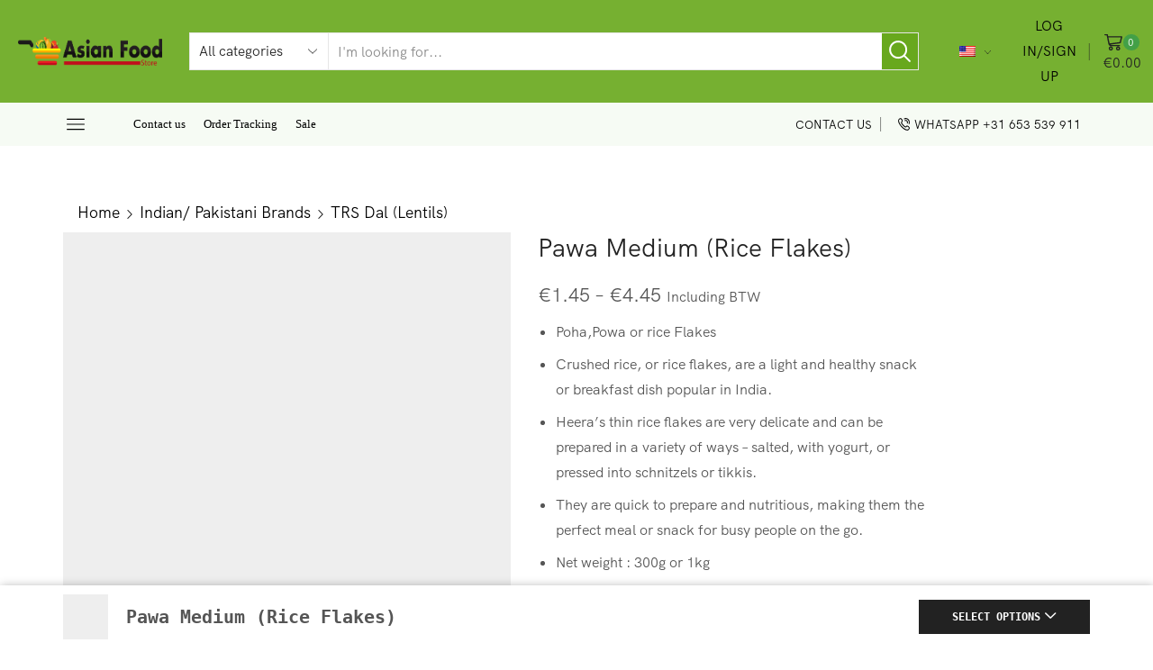

--- FILE ---
content_type: text/html; charset=UTF-8
request_url: https://asiangrocery.nl/product/powa-rice-flakes-pawa-poha-rice-flakes/
body_size: 47083
content:

<!DOCTYPE html>
<html lang="en-US" >
<head><meta charset="UTF-8" /><script>if(navigator.userAgent.match(/MSIE|Internet Explorer/i)||navigator.userAgent.match(/Trident\/7\..*?rv:11/i)){var href=document.location.href;if(!href.match(/[?&]nowprocket/)){if(href.indexOf("?")==-1){if(href.indexOf("#")==-1){document.location.href=href+"?nowprocket=1"}else{document.location.href=href.replace("#","?nowprocket=1#")}}else{if(href.indexOf("#")==-1){document.location.href=href+"&nowprocket=1"}else{document.location.href=href.replace("#","&nowprocket=1#")}}}}</script><script>class RocketLazyLoadScripts{constructor(){this.triggerEvents=["keydown","mousedown","mousemove","touchmove","touchstart","touchend","wheel"],this.userEventHandler=this._triggerListener.bind(this),this.touchStartHandler=this._onTouchStart.bind(this),this.touchMoveHandler=this._onTouchMove.bind(this),this.touchEndHandler=this._onTouchEnd.bind(this),this.clickHandler=this._onClick.bind(this),this.interceptedClicks=[],window.addEventListener("pageshow",(e=>{this.persisted=e.persisted})),window.addEventListener("DOMContentLoaded",(()=>{this._preconnect3rdParties()})),this.delayedScripts={normal:[],async:[],defer:[]},this.allJQueries=[]}_addUserInteractionListener(e){document.hidden?e._triggerListener():(this.triggerEvents.forEach((t=>window.addEventListener(t,e.userEventHandler,{passive:!0}))),window.addEventListener("touchstart",e.touchStartHandler,{passive:!0}),window.addEventListener("mousedown",e.touchStartHandler),document.addEventListener("visibilitychange",e.userEventHandler))}_removeUserInteractionListener(){this.triggerEvents.forEach((e=>window.removeEventListener(e,this.userEventHandler,{passive:!0}))),document.removeEventListener("visibilitychange",this.userEventHandler)}_onTouchStart(e){"HTML"!==e.target.tagName&&(window.addEventListener("touchend",this.touchEndHandler),window.addEventListener("mouseup",this.touchEndHandler),window.addEventListener("touchmove",this.touchMoveHandler,{passive:!0}),window.addEventListener("mousemove",this.touchMoveHandler),e.target.addEventListener("click",this.clickHandler),this._renameDOMAttribute(e.target,"onclick","rocket-onclick"))}_onTouchMove(e){window.removeEventListener("touchend",this.touchEndHandler),window.removeEventListener("mouseup",this.touchEndHandler),window.removeEventListener("touchmove",this.touchMoveHandler,{passive:!0}),window.removeEventListener("mousemove",this.touchMoveHandler),e.target.removeEventListener("click",this.clickHandler),this._renameDOMAttribute(e.target,"rocket-onclick","onclick")}_onTouchEnd(e){window.removeEventListener("touchend",this.touchEndHandler),window.removeEventListener("mouseup",this.touchEndHandler),window.removeEventListener("touchmove",this.touchMoveHandler,{passive:!0}),window.removeEventListener("mousemove",this.touchMoveHandler)}_onClick(e){e.target.removeEventListener("click",this.clickHandler),this._renameDOMAttribute(e.target,"rocket-onclick","onclick"),this.interceptedClicks.push(e),e.preventDefault(),e.stopPropagation(),e.stopImmediatePropagation()}_replayClicks(){window.removeEventListener("touchstart",this.touchStartHandler,{passive:!0}),window.removeEventListener("mousedown",this.touchStartHandler),this.interceptedClicks.forEach((e=>{e.target.dispatchEvent(new MouseEvent("click",{view:e.view,bubbles:!0,cancelable:!0}))}))}_renameDOMAttribute(e,t,n){e.hasAttribute&&e.hasAttribute(t)&&(event.target.setAttribute(n,event.target.getAttribute(t)),event.target.removeAttribute(t))}_triggerListener(){this._removeUserInteractionListener(this),"loading"===document.readyState?document.addEventListener("DOMContentLoaded",this._loadEverythingNow.bind(this)):this._loadEverythingNow()}_preconnect3rdParties(){let e=[];document.querySelectorAll("script[type=rocketlazyloadscript]").forEach((t=>{if(t.hasAttribute("src")){const n=new URL(t.src).origin;n!==location.origin&&e.push({src:n,crossOrigin:t.crossOrigin||"module"===t.getAttribute("data-rocket-type")})}})),e=[...new Map(e.map((e=>[JSON.stringify(e),e]))).values()],this._batchInjectResourceHints(e,"preconnect")}async _loadEverythingNow(){this.lastBreath=Date.now(),this._delayEventListeners(),this._delayJQueryReady(this),this._handleDocumentWrite(),this._registerAllDelayedScripts(),this._preloadAllScripts(),await this._loadScriptsFromList(this.delayedScripts.normal),await this._loadScriptsFromList(this.delayedScripts.defer),await this._loadScriptsFromList(this.delayedScripts.async);try{await this._triggerDOMContentLoaded(),await this._triggerWindowLoad()}catch(e){}window.dispatchEvent(new Event("rocket-allScriptsLoaded")),this._replayClicks()}_registerAllDelayedScripts(){document.querySelectorAll("script[type=rocketlazyloadscript]").forEach((e=>{e.hasAttribute("src")?e.hasAttribute("async")&&!1!==e.async?this.delayedScripts.async.push(e):e.hasAttribute("defer")&&!1!==e.defer||"module"===e.getAttribute("data-rocket-type")?this.delayedScripts.defer.push(e):this.delayedScripts.normal.push(e):this.delayedScripts.normal.push(e)}))}async _transformScript(e){return await this._littleBreath(),new Promise((t=>{const n=document.createElement("script");[...e.attributes].forEach((e=>{let t=e.nodeName;"type"!==t&&("data-rocket-type"===t&&(t="type"),n.setAttribute(t,e.nodeValue))})),e.hasAttribute("src")?(n.addEventListener("load",t),n.addEventListener("error",t)):(n.text=e.text,t());try{e.parentNode.replaceChild(n,e)}catch(e){t()}}))}async _loadScriptsFromList(e){const t=e.shift();return t?(await this._transformScript(t),this._loadScriptsFromList(e)):Promise.resolve()}_preloadAllScripts(){this._batchInjectResourceHints([...this.delayedScripts.normal,...this.delayedScripts.defer,...this.delayedScripts.async],"preload")}_batchInjectResourceHints(e,t){var n=document.createDocumentFragment();e.forEach((e=>{if(e.src){const i=document.createElement("link");i.href=e.src,i.rel=t,"preconnect"!==t&&(i.as="script"),e.getAttribute&&"module"===e.getAttribute("data-rocket-type")&&(i.crossOrigin=!0),e.crossOrigin&&(i.crossOrigin=e.crossOrigin),n.appendChild(i)}})),document.head.appendChild(n)}_delayEventListeners(){let e={};function t(t,n){!function(t){function n(n){return e[t].eventsToRewrite.indexOf(n)>=0?"rocket-"+n:n}e[t]||(e[t]={originalFunctions:{add:t.addEventListener,remove:t.removeEventListener},eventsToRewrite:[]},t.addEventListener=function(){arguments[0]=n(arguments[0]),e[t].originalFunctions.add.apply(t,arguments)},t.removeEventListener=function(){arguments[0]=n(arguments[0]),e[t].originalFunctions.remove.apply(t,arguments)})}(t),e[t].eventsToRewrite.push(n)}function n(e,t){let n=e[t];Object.defineProperty(e,t,{get:()=>n||function(){},set(i){e["rocket"+t]=n=i}})}t(document,"DOMContentLoaded"),t(window,"DOMContentLoaded"),t(window,"load"),t(window,"pageshow"),t(document,"readystatechange"),n(document,"onreadystatechange"),n(window,"onload"),n(window,"onpageshow")}_delayJQueryReady(e){let t=window.jQuery;Object.defineProperty(window,"jQuery",{get:()=>t,set(n){if(n&&n.fn&&!e.allJQueries.includes(n)){n.fn.ready=n.fn.init.prototype.ready=function(t){e.domReadyFired?t.bind(document)(n):document.addEventListener("rocket-DOMContentLoaded",(()=>t.bind(document)(n)))};const t=n.fn.on;n.fn.on=n.fn.init.prototype.on=function(){if(this[0]===window){function e(e){return e.split(" ").map((e=>"load"===e||0===e.indexOf("load.")?"rocket-jquery-load":e)).join(" ")}"string"==typeof arguments[0]||arguments[0]instanceof String?arguments[0]=e(arguments[0]):"object"==typeof arguments[0]&&Object.keys(arguments[0]).forEach((t=>{delete Object.assign(arguments[0],{[e(t)]:arguments[0][t]})[t]}))}return t.apply(this,arguments),this},e.allJQueries.push(n)}t=n}})}async _triggerDOMContentLoaded(){this.domReadyFired=!0,await this._littleBreath(),document.dispatchEvent(new Event("rocket-DOMContentLoaded")),await this._littleBreath(),window.dispatchEvent(new Event("rocket-DOMContentLoaded")),await this._littleBreath(),document.dispatchEvent(new Event("rocket-readystatechange")),await this._littleBreath(),document.rocketonreadystatechange&&document.rocketonreadystatechange()}async _triggerWindowLoad(){await this._littleBreath(),window.dispatchEvent(new Event("rocket-load")),await this._littleBreath(),window.rocketonload&&window.rocketonload(),await this._littleBreath(),this.allJQueries.forEach((e=>e(window).trigger("rocket-jquery-load"))),await this._littleBreath();const e=new Event("rocket-pageshow");e.persisted=this.persisted,window.dispatchEvent(e),await this._littleBreath(),window.rocketonpageshow&&window.rocketonpageshow({persisted:this.persisted})}_handleDocumentWrite(){const e=new Map;document.write=document.writeln=function(t){const n=document.currentScript,i=document.createRange(),r=n.parentElement;let o=e.get(n);void 0===o&&(o=n.nextSibling,e.set(n,o));const s=document.createDocumentFragment();i.setStart(s,0),s.appendChild(i.createContextualFragment(t)),r.insertBefore(s,o)}}async _littleBreath(){Date.now()-this.lastBreath>45&&(await this._requestAnimFrame(),this.lastBreath=Date.now())}async _requestAnimFrame(){return document.hidden?new Promise((e=>setTimeout(e))):new Promise((e=>requestAnimationFrame(e)))}static run(){const e=new RocketLazyLoadScripts;e._addUserInteractionListener(e)}}RocketLazyLoadScripts.run();</script>
	
	<meta name="viewport" content="width=device-width, initial-scale=1.0, maximum-scale=1.0, user-scalable=0"/>
	<meta name='robots' content='index, follow, max-image-preview:large, max-snippet:-1, max-video-preview:-1' />
	<style>img:is([sizes="auto" i], [sizes^="auto," i]) { contain-intrinsic-size: 3000px 1500px }</style>
	<script type="rocketlazyloadscript">window._wca = window._wca || [];</script>

	<!-- This site is optimized with the Yoast SEO Premium plugin v24.2 (Yoast SEO v26.5) - https://yoast.com/wordpress/plugins/seo/ -->
	<title>Pawa Medium (Rice Flakes) | Low Price Asian &amp; Indian Grocery Store</title>
	<meta name="description" content="Looking for Powa Thin (Rice Flakes) 1Kg? Order online quickly via asiangrocery.nl ✓Low Price Guarantee ✓Free ship in Amsterdam. Order now!" />
	<link rel="canonical" href="https://asiangrocery.nl/product/powa-rice-flakes…poha-rice-flakes/" />
	<meta property="og:locale" content="en_US" />
	<meta property="og:type" content="article" />
	<meta property="og:title" content="Pawa Medium (Rice Flakes)" />
	<meta property="og:description" content="Looking for Powa Thin (Rice Flakes) 1Kg? Order online quickly via asiangrocery.nl ✓Low Price Guarantee ✓Free ship in Amsterdam. Order now!" />
	<meta property="og:url" content="https://asiangrocery.nl/product/powa-rice-flakes…poha-rice-flakes/" />
	<meta property="og:site_name" content="Low Price Asian &amp; Indian Grocery Store" />
	<meta property="article:publisher" content="https://www.facebook.com/asianfood.toko/" />
	<meta property="article:modified_time" content="2025-02-03T10:48:34+00:00" />
	<meta property="og:image" content="https://asiangrocery.nl/wp-content/uploads/2021/02/powa.medium.jpeg" />
	<meta property="og:image:width" content="686" />
	<meta property="og:image:height" content="1024" />
	<meta property="og:image:type" content="image/jpeg" />
	<meta name="twitter:card" content="summary_large_image" />
	<meta name="twitter:label1" content="Est. reading time" />
	<meta name="twitter:data1" content="1 minute" />
	<script type="application/ld+json" class="yoast-schema-graph">{"@context":"https://schema.org","@graph":[{"@type":"WebPage","@id":"https://asiangrocery.nl/product/powa-rice-flakes-pawa-poha-rice-flakes/","url":"https://asiangrocery.nl/product/powa-rice-flakes%e2%80%a6poha-rice-flakes/","name":"Pawa Medium (Rice Flakes) | Low Price Asian &amp; Indian Grocery Store","isPartOf":{"@id":"https://asiangrocery.nl/#website"},"primaryImageOfPage":{"@id":"https://asiangrocery.nl/product/powa-rice-flakes%e2%80%a6poha-rice-flakes/#primaryimage"},"image":{"@id":"https://asiangrocery.nl/product/powa-rice-flakes%e2%80%a6poha-rice-flakes/#primaryimage"},"thumbnailUrl":"https://asiangrocery.nl/wp-content/uploads/2021/02/powa.medium.jpeg","datePublished":"2021-02-26T21:02:15+00:00","dateModified":"2025-02-03T10:48:34+00:00","description":"Looking for Powa Thin (Rice Flakes) 1Kg? Order online quickly via asiangrocery.nl ✓Low Price Guarantee ✓Free ship in Amsterdam. Order now!","breadcrumb":{"@id":"https://asiangrocery.nl/product/powa-rice-flakes%e2%80%a6poha-rice-flakes/#breadcrumb"},"inLanguage":"en-US","potentialAction":[{"@type":"ReadAction","target":["https://asiangrocery.nl/product/powa-rice-flakes%e2%80%a6poha-rice-flakes/"]}]},{"@type":"ImageObject","inLanguage":"en-US","@id":"https://asiangrocery.nl/product/powa-rice-flakes%e2%80%a6poha-rice-flakes/#primaryimage","url":"https://asiangrocery.nl/wp-content/uploads/2021/02/powa.medium.jpeg","contentUrl":"https://asiangrocery.nl/wp-content/uploads/2021/02/powa.medium.jpeg","width":686,"height":1024,"caption":"powa.medium"},{"@type":"BreadcrumbList","@id":"https://asiangrocery.nl/product/powa-rice-flakes%e2%80%a6poha-rice-flakes/#breadcrumb","itemListElement":[{"@type":"ListItem","position":1,"name":"Home","item":"https://asiangrocery.nl/"},{"@type":"ListItem","position":2,"name":"Shop","item":"https://asiangrocery.nl/home/shop/"},{"@type":"ListItem","position":3,"name":"Pawa Medium (Rice Flakes)"}]},{"@type":"WebSite","@id":"https://asiangrocery.nl/#website","url":"https://asiangrocery.nl/","name":"Low Price Asian & Indian Grocery Store","description":"Low Price Asian &amp; Indian Grocery Store","publisher":{"@id":"https://asiangrocery.nl/#organization"},"potentialAction":[{"@type":"SearchAction","target":{"@type":"EntryPoint","urlTemplate":"https://asiangrocery.nl/?s={search_term_string}"},"query-input":{"@type":"PropertyValueSpecification","valueRequired":true,"valueName":"search_term_string"}}],"inLanguage":"en-US"},{"@type":"Organization","@id":"https://asiangrocery.nl/#organization","name":"Indian & Asian Grocery Store","url":"https://asiangrocery.nl/","logo":{"@type":"ImageObject","inLanguage":"en-US","@id":"https://asiangrocery.nl/#/schema/logo/image/","url":"https://asiangrocery.nl/wp-content/uploads/2019/01/logo-2.png","contentUrl":"https://asiangrocery.nl/wp-content/uploads/2019/01/logo-2.png","width":156,"height":32,"caption":"Indian & Asian Grocery Store"},"image":{"@id":"https://asiangrocery.nl/#/schema/logo/image/"},"sameAs":["https://www.facebook.com/asianfood.toko/"]}]}</script>
	<!-- / Yoast SEO Premium plugin. -->


<link rel='dns-prefetch' href='//stats.wp.com' />
<link rel='dns-prefetch' href='//capi-automation.s3.us-east-2.amazonaws.com' />

<link rel="alternate" type="application/rss+xml" title="Low Price Asian &amp; Indian Grocery Store &raquo; Feed" href="https://asiangrocery.nl/feed/" />
<link rel="alternate" type="application/rss+xml" title="Low Price Asian &amp; Indian Grocery Store &raquo; Comments Feed" href="https://asiangrocery.nl/comments/feed/" />
<link rel='stylesheet' id='wp-block-library-css' href='https://asiangrocery.nl/wp-includes/css/dist/block-library/style.min.css?ver=6.8.1' type='text/css' media='all' />
<style id='classic-theme-styles-inline-css' type='text/css'>
/*! This file is auto-generated */
.wp-block-button__link{color:#fff;background-color:#32373c;border-radius:9999px;box-shadow:none;text-decoration:none;padding:calc(.667em + 2px) calc(1.333em + 2px);font-size:1.125em}.wp-block-file__button{background:#32373c;color:#fff;text-decoration:none}
</style>
<link rel='stylesheet' id='mediaelement-css' href='https://asiangrocery.nl/wp-includes/js/mediaelement/mediaelementplayer-legacy.min.css?ver=4.2.17' type='text/css' media='all' />
<link rel='stylesheet' id='wp-mediaelement-css' href='https://asiangrocery.nl/wp-includes/js/mediaelement/wp-mediaelement.min.css?ver=6.8.1' type='text/css' media='all' />
<style id='jetpack-sharing-buttons-style-inline-css' type='text/css'>
.jetpack-sharing-buttons__services-list{display:flex;flex-direction:row;flex-wrap:wrap;gap:0;list-style-type:none;margin:5px;padding:0}.jetpack-sharing-buttons__services-list.has-small-icon-size{font-size:12px}.jetpack-sharing-buttons__services-list.has-normal-icon-size{font-size:16px}.jetpack-sharing-buttons__services-list.has-large-icon-size{font-size:24px}.jetpack-sharing-buttons__services-list.has-huge-icon-size{font-size:36px}@media print{.jetpack-sharing-buttons__services-list{display:none!important}}.editor-styles-wrapper .wp-block-jetpack-sharing-buttons{gap:0;padding-inline-start:0}ul.jetpack-sharing-buttons__services-list.has-background{padding:1.25em 2.375em}
</style>
<link data-minify="1" rel='stylesheet' id='woolentor-block-common-css' href='https://asiangrocery.nl/wp-content/cache/min/1/wp-content/plugins/woolentor-addons/woolentor-blocks/assets/css/common-style.css?ver=1751111014' type='text/css' media='all' />
<link data-minify="1" rel='stylesheet' id='woolentor-block-default-css' href='https://asiangrocery.nl/wp-content/cache/min/1/wp-content/plugins/woolentor-addons/woolentor-blocks/assets/css/style-index.css?ver=1751111014' type='text/css' media='all' />
<link data-minify="1" rel='stylesheet' id='cr-frontend-css-css' href='https://asiangrocery.nl/wp-content/cache/min/1/wp-content/plugins/customer-reviews-woocommerce/css/frontend.css?ver=1751111014' type='text/css' media='all' />
<link data-minify="1" rel='stylesheet' id='cr-badges-css-css' href='https://asiangrocery.nl/wp-content/cache/min/1/wp-content/plugins/customer-reviews-woocommerce/css/badges.css?ver=1751111014' type='text/css' media='all' />
<style id='global-styles-inline-css' type='text/css'>
:root{--wp--preset--aspect-ratio--square: 1;--wp--preset--aspect-ratio--4-3: 4/3;--wp--preset--aspect-ratio--3-4: 3/4;--wp--preset--aspect-ratio--3-2: 3/2;--wp--preset--aspect-ratio--2-3: 2/3;--wp--preset--aspect-ratio--16-9: 16/9;--wp--preset--aspect-ratio--9-16: 9/16;--wp--preset--color--black: #000000;--wp--preset--color--cyan-bluish-gray: #abb8c3;--wp--preset--color--white: #ffffff;--wp--preset--color--pale-pink: #f78da7;--wp--preset--color--vivid-red: #cf2e2e;--wp--preset--color--luminous-vivid-orange: #ff6900;--wp--preset--color--luminous-vivid-amber: #fcb900;--wp--preset--color--light-green-cyan: #7bdcb5;--wp--preset--color--vivid-green-cyan: #00d084;--wp--preset--color--pale-cyan-blue: #8ed1fc;--wp--preset--color--vivid-cyan-blue: #0693e3;--wp--preset--color--vivid-purple: #9b51e0;--wp--preset--gradient--vivid-cyan-blue-to-vivid-purple: linear-gradient(135deg,rgba(6,147,227,1) 0%,rgb(155,81,224) 100%);--wp--preset--gradient--light-green-cyan-to-vivid-green-cyan: linear-gradient(135deg,rgb(122,220,180) 0%,rgb(0,208,130) 100%);--wp--preset--gradient--luminous-vivid-amber-to-luminous-vivid-orange: linear-gradient(135deg,rgba(252,185,0,1) 0%,rgba(255,105,0,1) 100%);--wp--preset--gradient--luminous-vivid-orange-to-vivid-red: linear-gradient(135deg,rgba(255,105,0,1) 0%,rgb(207,46,46) 100%);--wp--preset--gradient--very-light-gray-to-cyan-bluish-gray: linear-gradient(135deg,rgb(238,238,238) 0%,rgb(169,184,195) 100%);--wp--preset--gradient--cool-to-warm-spectrum: linear-gradient(135deg,rgb(74,234,220) 0%,rgb(151,120,209) 20%,rgb(207,42,186) 40%,rgb(238,44,130) 60%,rgb(251,105,98) 80%,rgb(254,248,76) 100%);--wp--preset--gradient--blush-light-purple: linear-gradient(135deg,rgb(255,206,236) 0%,rgb(152,150,240) 100%);--wp--preset--gradient--blush-bordeaux: linear-gradient(135deg,rgb(254,205,165) 0%,rgb(254,45,45) 50%,rgb(107,0,62) 100%);--wp--preset--gradient--luminous-dusk: linear-gradient(135deg,rgb(255,203,112) 0%,rgb(199,81,192) 50%,rgb(65,88,208) 100%);--wp--preset--gradient--pale-ocean: linear-gradient(135deg,rgb(255,245,203) 0%,rgb(182,227,212) 50%,rgb(51,167,181) 100%);--wp--preset--gradient--electric-grass: linear-gradient(135deg,rgb(202,248,128) 0%,rgb(113,206,126) 100%);--wp--preset--gradient--midnight: linear-gradient(135deg,rgb(2,3,129) 0%,rgb(40,116,252) 100%);--wp--preset--font-size--small: 13px;--wp--preset--font-size--medium: 20px;--wp--preset--font-size--large: 36px;--wp--preset--font-size--x-large: 42px;--wp--preset--spacing--20: 0.44rem;--wp--preset--spacing--30: 0.67rem;--wp--preset--spacing--40: 1rem;--wp--preset--spacing--50: 1.5rem;--wp--preset--spacing--60: 2.25rem;--wp--preset--spacing--70: 3.38rem;--wp--preset--spacing--80: 5.06rem;--wp--preset--shadow--natural: 6px 6px 9px rgba(0, 0, 0, 0.2);--wp--preset--shadow--deep: 12px 12px 50px rgba(0, 0, 0, 0.4);--wp--preset--shadow--sharp: 6px 6px 0px rgba(0, 0, 0, 0.2);--wp--preset--shadow--outlined: 6px 6px 0px -3px rgba(255, 255, 255, 1), 6px 6px rgba(0, 0, 0, 1);--wp--preset--shadow--crisp: 6px 6px 0px rgba(0, 0, 0, 1);}:where(.is-layout-flex){gap: 0.5em;}:where(.is-layout-grid){gap: 0.5em;}body .is-layout-flex{display: flex;}.is-layout-flex{flex-wrap: wrap;align-items: center;}.is-layout-flex > :is(*, div){margin: 0;}body .is-layout-grid{display: grid;}.is-layout-grid > :is(*, div){margin: 0;}:where(.wp-block-columns.is-layout-flex){gap: 2em;}:where(.wp-block-columns.is-layout-grid){gap: 2em;}:where(.wp-block-post-template.is-layout-flex){gap: 1.25em;}:where(.wp-block-post-template.is-layout-grid){gap: 1.25em;}.has-black-color{color: var(--wp--preset--color--black) !important;}.has-cyan-bluish-gray-color{color: var(--wp--preset--color--cyan-bluish-gray) !important;}.has-white-color{color: var(--wp--preset--color--white) !important;}.has-pale-pink-color{color: var(--wp--preset--color--pale-pink) !important;}.has-vivid-red-color{color: var(--wp--preset--color--vivid-red) !important;}.has-luminous-vivid-orange-color{color: var(--wp--preset--color--luminous-vivid-orange) !important;}.has-luminous-vivid-amber-color{color: var(--wp--preset--color--luminous-vivid-amber) !important;}.has-light-green-cyan-color{color: var(--wp--preset--color--light-green-cyan) !important;}.has-vivid-green-cyan-color{color: var(--wp--preset--color--vivid-green-cyan) !important;}.has-pale-cyan-blue-color{color: var(--wp--preset--color--pale-cyan-blue) !important;}.has-vivid-cyan-blue-color{color: var(--wp--preset--color--vivid-cyan-blue) !important;}.has-vivid-purple-color{color: var(--wp--preset--color--vivid-purple) !important;}.has-black-background-color{background-color: var(--wp--preset--color--black) !important;}.has-cyan-bluish-gray-background-color{background-color: var(--wp--preset--color--cyan-bluish-gray) !important;}.has-white-background-color{background-color: var(--wp--preset--color--white) !important;}.has-pale-pink-background-color{background-color: var(--wp--preset--color--pale-pink) !important;}.has-vivid-red-background-color{background-color: var(--wp--preset--color--vivid-red) !important;}.has-luminous-vivid-orange-background-color{background-color: var(--wp--preset--color--luminous-vivid-orange) !important;}.has-luminous-vivid-amber-background-color{background-color: var(--wp--preset--color--luminous-vivid-amber) !important;}.has-light-green-cyan-background-color{background-color: var(--wp--preset--color--light-green-cyan) !important;}.has-vivid-green-cyan-background-color{background-color: var(--wp--preset--color--vivid-green-cyan) !important;}.has-pale-cyan-blue-background-color{background-color: var(--wp--preset--color--pale-cyan-blue) !important;}.has-vivid-cyan-blue-background-color{background-color: var(--wp--preset--color--vivid-cyan-blue) !important;}.has-vivid-purple-background-color{background-color: var(--wp--preset--color--vivid-purple) !important;}.has-black-border-color{border-color: var(--wp--preset--color--black) !important;}.has-cyan-bluish-gray-border-color{border-color: var(--wp--preset--color--cyan-bluish-gray) !important;}.has-white-border-color{border-color: var(--wp--preset--color--white) !important;}.has-pale-pink-border-color{border-color: var(--wp--preset--color--pale-pink) !important;}.has-vivid-red-border-color{border-color: var(--wp--preset--color--vivid-red) !important;}.has-luminous-vivid-orange-border-color{border-color: var(--wp--preset--color--luminous-vivid-orange) !important;}.has-luminous-vivid-amber-border-color{border-color: var(--wp--preset--color--luminous-vivid-amber) !important;}.has-light-green-cyan-border-color{border-color: var(--wp--preset--color--light-green-cyan) !important;}.has-vivid-green-cyan-border-color{border-color: var(--wp--preset--color--vivid-green-cyan) !important;}.has-pale-cyan-blue-border-color{border-color: var(--wp--preset--color--pale-cyan-blue) !important;}.has-vivid-cyan-blue-border-color{border-color: var(--wp--preset--color--vivid-cyan-blue) !important;}.has-vivid-purple-border-color{border-color: var(--wp--preset--color--vivid-purple) !important;}.has-vivid-cyan-blue-to-vivid-purple-gradient-background{background: var(--wp--preset--gradient--vivid-cyan-blue-to-vivid-purple) !important;}.has-light-green-cyan-to-vivid-green-cyan-gradient-background{background: var(--wp--preset--gradient--light-green-cyan-to-vivid-green-cyan) !important;}.has-luminous-vivid-amber-to-luminous-vivid-orange-gradient-background{background: var(--wp--preset--gradient--luminous-vivid-amber-to-luminous-vivid-orange) !important;}.has-luminous-vivid-orange-to-vivid-red-gradient-background{background: var(--wp--preset--gradient--luminous-vivid-orange-to-vivid-red) !important;}.has-very-light-gray-to-cyan-bluish-gray-gradient-background{background: var(--wp--preset--gradient--very-light-gray-to-cyan-bluish-gray) !important;}.has-cool-to-warm-spectrum-gradient-background{background: var(--wp--preset--gradient--cool-to-warm-spectrum) !important;}.has-blush-light-purple-gradient-background{background: var(--wp--preset--gradient--blush-light-purple) !important;}.has-blush-bordeaux-gradient-background{background: var(--wp--preset--gradient--blush-bordeaux) !important;}.has-luminous-dusk-gradient-background{background: var(--wp--preset--gradient--luminous-dusk) !important;}.has-pale-ocean-gradient-background{background: var(--wp--preset--gradient--pale-ocean) !important;}.has-electric-grass-gradient-background{background: var(--wp--preset--gradient--electric-grass) !important;}.has-midnight-gradient-background{background: var(--wp--preset--gradient--midnight) !important;}.has-small-font-size{font-size: var(--wp--preset--font-size--small) !important;}.has-medium-font-size{font-size: var(--wp--preset--font-size--medium) !important;}.has-large-font-size{font-size: var(--wp--preset--font-size--large) !important;}.has-x-large-font-size{font-size: var(--wp--preset--font-size--x-large) !important;}
:where(.wp-block-post-template.is-layout-flex){gap: 1.25em;}:where(.wp-block-post-template.is-layout-grid){gap: 1.25em;}
:where(.wp-block-columns.is-layout-flex){gap: 2em;}:where(.wp-block-columns.is-layout-grid){gap: 2em;}
:root :where(.wp-block-pullquote){font-size: 1.5em;line-height: 1.6;}
</style>
<style id='woocommerce-inline-inline-css' type='text/css'>
.woocommerce form .form-row .required { visibility: visible; }
</style>
<link data-minify="1" rel='stylesheet' id='dashicons-css' href='https://asiangrocery.nl/wp-content/cache/min/1/wp-includes/css/dashicons.min.css?ver=1751111014' type='text/css' media='all' />
<style id='dashicons-inline-css' type='text/css'>
[data-font="Dashicons"]:before {font-family: 'Dashicons' !important;content: attr(data-icon) !important;speak: none !important;font-weight: normal !important;font-variant: normal !important;text-transform: none !important;line-height: 1 !important;font-style: normal !important;-webkit-font-smoothing: antialiased !important;-moz-osx-font-smoothing: grayscale !important;}
</style>
<link data-minify="1" rel='stylesheet' id='trp-language-switcher-style-css' href='https://asiangrocery.nl/wp-content/cache/min/1/wp-content/plugins/translatepress-multilingual/assets/css/trp-language-switcher.css?ver=1751111014' type='text/css' media='all' />
<link rel='stylesheet' id='woo-variation-swatches-css' href='https://asiangrocery.nl/wp-content/plugins/woo-variation-swatches/assets/css/frontend.min.css?ver=1748334437' type='text/css' media='all' />
<style id='woo-variation-swatches-inline-css' type='text/css'>
:root {
--wvs-tick:url("data:image/svg+xml;utf8,%3Csvg filter='drop-shadow(0px 0px 2px rgb(0 0 0 / .8))' xmlns='http://www.w3.org/2000/svg'  viewBox='0 0 30 30'%3E%3Cpath fill='none' stroke='%23ffffff' stroke-linecap='round' stroke-linejoin='round' stroke-width='4' d='M4 16L11 23 27 7'/%3E%3C/svg%3E");

--wvs-cross:url("data:image/svg+xml;utf8,%3Csvg filter='drop-shadow(0px 0px 5px rgb(255 255 255 / .6))' xmlns='http://www.w3.org/2000/svg' width='72px' height='72px' viewBox='0 0 24 24'%3E%3Cpath fill='none' stroke='%23ff0000' stroke-linecap='round' stroke-width='0.6' d='M5 5L19 19M19 5L5 19'/%3E%3C/svg%3E");
--wvs-single-product-item-width:30px;
--wvs-single-product-item-height:30px;
--wvs-single-product-item-font-size:16px}
</style>
<link data-minify="1" rel='stylesheet' id='font-awesome-four-css' href='https://asiangrocery.nl/wp-content/cache/min/1/wp-content/plugins/woolentor-addons/assets/css/font-awesome.min.css?ver=1751111014' type='text/css' media='all' />
<link data-minify="1" rel='stylesheet' id='simple-line-icons-wl-css' href='https://asiangrocery.nl/wp-content/cache/min/1/wp-content/plugins/woolentor-addons/assets/css/simple-line-icons.css?ver=1751111014' type='text/css' media='all' />
<link data-minify="1" rel='stylesheet' id='htflexboxgrid-css' href='https://asiangrocery.nl/wp-content/cache/min/1/wp-content/plugins/woolentor-addons/assets/css/htflexboxgrid.css?ver=1751111014' type='text/css' media='all' />
<link data-minify="1" rel='stylesheet' id='slick-css' href='https://asiangrocery.nl/wp-content/cache/min/1/wp-content/plugins/woolentor-addons/assets/css/slick.css?ver=1751111014' type='text/css' media='all' />
<link data-minify="1" rel='stylesheet' id='woolentor-widgets-css' href='https://asiangrocery.nl/wp-content/cache/min/1/wp-content/plugins/woolentor-addons/assets/css/woolentor-widgets.css?ver=1751111014' type='text/css' media='all' />
<link data-minify="1" rel='stylesheet' id='woolentor-quickview-css' href='https://asiangrocery.nl/wp-content/cache/min/1/wp-content/plugins/woolentor-addons/includes/modules/quickview/assets/css/frontend.css?ver=1751111014' type='text/css' media='all' />
<link data-minify="1" rel='stylesheet' id='brands-styles-css' href='https://asiangrocery.nl/wp-content/cache/min/1/wp-content/plugins/woocommerce/assets/css/brands.css?ver=1751111014' type='text/css' media='all' />
<link rel='stylesheet' id='etheme-parent-style-css' href='https://asiangrocery.nl/wp-content/themes/xstore/xstore.min.css?ver=0.0.1' type='text/css' media='all' />
<link rel='stylesheet' id='child-style-css' href='https://asiangrocery.nl/wp-content/themes/xstore-child/style.css?ver=0.0.1' type='text/css' media='all' />
<link data-minify="1" rel='stylesheet' id='flexible-shipping-free-shipping-css' href='https://asiangrocery.nl/wp-content/cache/min/1/wp-content/plugins/flexible-shipping/assets/dist/css/free-shipping.css?ver=1751111014' type='text/css' media='all' />
<link rel='stylesheet' id='mollie-applepaydirect-css' href='https://asiangrocery.nl/wp-content/plugins/mollie-payments-for-woocommerce/public/css/mollie-applepaydirect.min.css?ver=1765970109' type='text/css' media='screen' />
<link data-minify="1" rel='stylesheet' id='postnl-fe-checkout-css' href='https://asiangrocery.nl/wp-content/cache/min/1/wp-content/plugins/woo-postnl/assets/css/fe-checkout.css?ver=1751111014' type='text/css' media='all' />
<link rel='stylesheet' id='photoswipe-css' href='https://asiangrocery.nl/wp-content/plugins/woocommerce/assets/css/photoswipe/photoswipe.min.css?ver=9.8.5' type='text/css' media='all' />
<link rel='stylesheet' id='photoswipe-default-skin-css' href='https://asiangrocery.nl/wp-content/plugins/woocommerce/assets/css/photoswipe/default-skin/default-skin.min.css?ver=9.8.5' type='text/css' media='all' />
<link data-minify="1" rel='stylesheet' id='tawcvs-frontend-css' href='https://asiangrocery.nl/wp-content/cache/min/1/wp-content/plugins/variation-swatches-for-woocommerce-pro/assets/css/frontend.css?ver=1751111014' type='text/css' media='all' />
<style id='tawcvs-frontend-inline-css' type='text/css'>
.tawcvs-swatches .swatch { width: 30px; height: 30px; }
</style>
<link data-minify="1" rel='stylesheet' id='tawc-deals-css' href='https://asiangrocery.nl/wp-content/cache/min/1/wp-content/plugins/woocommerce-deals/assets/css/tawc-deals.css?ver=1751111014' type='text/css' media='all' />
<link rel='stylesheet' id='etheme-swatches-style-css' href='https://asiangrocery.nl/wp-content/themes/xstore/css/swatches.min.css?ver=0.0.1' type='text/css' media='all' />
<link rel='stylesheet' id='etheme-breadcrumbs-css' href='https://asiangrocery.nl/wp-content/themes/xstore/css/modules/breadcrumbs.min.css?ver=0.0.1' type='text/css' media='all' />
<link rel='stylesheet' id='etheme-back-top-css' href='https://asiangrocery.nl/wp-content/themes/xstore/css/modules/back-top.min.css?ver=0.0.1' type='text/css' media='all' />
<link rel='stylesheet' id='etheme-mobile-panel-css' href='https://asiangrocery.nl/wp-content/themes/xstore/css/modules/layout/mobile-panel.min.css?ver=0.0.1' type='text/css' media='all' />
<link rel='stylesheet' id='etheme-woocommerce-css' href='https://asiangrocery.nl/wp-content/themes/xstore/css/modules/woocommerce/global.min.css?ver=0.0.1' type='text/css' media='all' />
<link rel='stylesheet' id='etheme-woocommerce-archive-css' href='https://asiangrocery.nl/wp-content/themes/xstore/css/modules/woocommerce/archive.min.css?ver=0.0.1' type='text/css' media='all' />
<link rel='stylesheet' id='etheme-single-product-builder-css' href='https://asiangrocery.nl/wp-content/themes/xstore/css/modules/woocommerce/single-product/single-product-builder.min.css?ver=0.0.1' type='text/css' media='all' />
<link rel='stylesheet' id='etheme-single-product-elements-css' href='https://asiangrocery.nl/wp-content/themes/xstore/css/modules/woocommerce/single-product/single-product-elements.min.css?ver=0.0.1' type='text/css' media='all' />
<link rel='stylesheet' id='etheme-single-product-sticky-cart-css' href='https://asiangrocery.nl/wp-content/themes/xstore/css/modules/woocommerce/single-product/sticky-cart.min.css?ver=0.0.1' type='text/css' media='all' />
<link rel='stylesheet' id='etheme-star-rating-css' href='https://asiangrocery.nl/wp-content/themes/xstore/css/modules/star-rating.min.css?ver=0.0.1' type='text/css' media='all' />
<link rel='stylesheet' id='etheme-comments-css' href='https://asiangrocery.nl/wp-content/themes/xstore/css/modules/comments.min.css?ver=0.0.1' type='text/css' media='all' />
<link rel='stylesheet' id='etheme-single-post-meta-css' href='https://asiangrocery.nl/wp-content/themes/xstore/css/modules/blog/single-post/meta.min.css?ver=0.0.1' type='text/css' media='all' />
<style id='xstore-icons-font-inline-css' type='text/css'>
@font-face {
				  font-family: 'xstore-icons';
				  src:
				    url('https://asiangrocery.nl/wp-content/themes/xstore/fonts/xstore-icons-bold.ttf') format('truetype'),
				    url('https://asiangrocery.nl/wp-content/themes/xstore/fonts/xstore-icons-bold.woff2') format('woff2'),
				    url('https://asiangrocery.nl/wp-content/themes/xstore/fonts/xstore-icons-bold.woff') format('woff'),
				    url('https://asiangrocery.nl/wp-content/themes/xstore/fonts/xstore-icons-bold.svg#xstore-icons') format('svg');
				  font-weight: normal;
				  font-style: normal;
				  font-display: swap;
				}
</style>
<link rel='stylesheet' id='etheme-header-search-css' href='https://asiangrocery.nl/wp-content/themes/xstore/css/modules/layout/header/parts/search.min.css?ver=0.0.1' type='text/css' media='all' />
<link rel='stylesheet' id='etheme-header-menu-css' href='https://asiangrocery.nl/wp-content/themes/xstore/css/modules/layout/header/parts/menu.min.css?ver=0.0.1' type='text/css' media='all' />
<link rel='stylesheet' id='etheme-header-contacts-css' href='https://asiangrocery.nl/wp-content/themes/xstore/css/modules/layout/header/parts/contacts.min.css?ver=0.0.1' type='text/css' media='all' />
<link data-minify="1" rel='stylesheet' id='xstore-kirki-styles-css' href='https://asiangrocery.nl/wp-content/cache/min/1/wp-content/uploads/xstore/kirki-styles.css?ver=1751111014' type='text/css' media='all' />
<script type="text/template" id="tmpl-variation-template">
	<div class="woocommerce-variation-description">{{{ data.variation.variation_description }}}</div>
	<div class="woocommerce-variation-price">{{{ data.variation.price_html }}}</div>
	<div class="woocommerce-variation-availability">{{{ data.variation.availability_html }}}</div>
</script>
<script type="text/template" id="tmpl-unavailable-variation-template">
	<p role="alert">Sorry, this product is unavailable. Please choose a different combination.</p>
</script>
<script type="rocketlazyloadscript" data-rocket-type="text/javascript" src="https://asiangrocery.nl/wp-includes/js/jquery/jquery.min.js?ver=3.7.1" id="jquery-core-js" defer></script>
<script type="rocketlazyloadscript" data-rocket-type="text/javascript" src="https://asiangrocery.nl/wp-includes/js/jquery/jquery-migrate.min.js?ver=3.4.1" id="jquery-migrate-js" defer></script>
<script type="rocketlazyloadscript" data-rocket-type="text/javascript" src="https://asiangrocery.nl/wp-content/plugins/woocommerce/assets/js/jquery-blockui/jquery.blockUI.min.js?ver=2.7.0-wc.9.8.5" id="jquery-blockui-js" data-wp-strategy="defer" defer></script>
<script type="text/javascript" id="wc-add-to-cart-js-extra">
/* <![CDATA[ */
var wc_add_to_cart_params = {"ajax_url":"\/wp-admin\/admin-ajax.php","wc_ajax_url":"\/?wc-ajax=%%endpoint%%","i18n_view_cart":"Bekijk winkelwagen","cart_url":"https:\/\/asiangrocery.nl\/cart-2\/","is_cart":"","cart_redirect_after_add":"no"};
/* ]]> */
</script>
<script type="rocketlazyloadscript" data-rocket-type="text/javascript" src="https://asiangrocery.nl/wp-content/plugins/woocommerce/assets/js/frontend/add-to-cart.min.js?ver=9.8.5" id="wc-add-to-cart-js" defer="defer" data-wp-strategy="defer"></script>
<script type="rocketlazyloadscript" data-rocket-type="text/javascript" src="https://asiangrocery.nl/wp-content/plugins/woocommerce/assets/js/js-cookie/js.cookie.min.js?ver=2.1.4-wc.9.8.5" id="js-cookie-js" defer="defer" data-wp-strategy="defer"></script>
<script type="text/javascript" id="woocommerce-js-extra">
/* <![CDATA[ */
var woocommerce_params = {"ajax_url":"\/wp-admin\/admin-ajax.php","wc_ajax_url":"\/?wc-ajax=%%endpoint%%","i18n_password_show":"Show password","i18n_password_hide":"Hide password"};
/* ]]> */
</script>
<script type="rocketlazyloadscript" data-rocket-type="text/javascript" src="https://asiangrocery.nl/wp-content/plugins/woocommerce/assets/js/frontend/woocommerce.min.js?ver=9.8.5" id="woocommerce-js" defer="defer" data-wp-strategy="defer"></script>
<script type="rocketlazyloadscript" data-minify="1" data-rocket-type="text/javascript" src="https://asiangrocery.nl/wp-content/cache/min/1/wp-content/plugins/translatepress-multilingual/assets/js/trp-frontend-compatibility.js?ver=1751111014" id="trp-frontend-compatibility-js" defer></script>
<script type="rocketlazyloadscript" data-rocket-type="text/javascript" src="https://asiangrocery.nl/wp-includes/js/underscore.min.js?ver=1.13.7" id="underscore-js" defer></script>
<script type="text/javascript" id="wp-util-js-extra">
/* <![CDATA[ */
var _wpUtilSettings = {"ajax":{"url":"\/wp-admin\/admin-ajax.php"}};
/* ]]> */
</script>
<script type="rocketlazyloadscript" data-rocket-type="text/javascript" src="https://asiangrocery.nl/wp-includes/js/wp-util.min.js?ver=6.8.1" id="wp-util-js" defer></script>
<script type="text/javascript" src="https://stats.wp.com/s-202604.js" id="woocommerce-analytics-js" defer="defer" data-wp-strategy="defer"></script>
<link rel="https://api.w.org/" href="https://asiangrocery.nl/wp-json/" /><link rel="alternate" title="JSON" type="application/json" href="https://asiangrocery.nl/wp-json/wp/v2/product/7879" /><link rel="EditURI" type="application/rsd+xml" title="RSD" href="https://asiangrocery.nl/xmlrpc.php?rsd" />
<meta name="generator" content="WordPress 6.8.1" />
<meta name="generator" content="WooCommerce 9.8.5" />
<link rel='shortlink' href='https://asiangrocery.nl/?p=7879' />

<!-- This website runs the Product Feed PRO for WooCommerce by AdTribes.io plugin - version woocommercesea_option_installed_version -->
<!-- Global site tag (gtag.js) - Google Analytics -->
<script type="rocketlazyloadscript" async src="https://www.googletagmanager.com/gtag/js?id=G-T6C4FWHEL7"></script>
<script type="rocketlazyloadscript">
  window.dataLayer = window.dataLayer || [];
  function gtag(){dataLayer.push(arguments);}
  gtag('js', new Date());

  gtag('config', 'G-T6C4FWHEL7');
</script>

<!-- Google Tag Manager -->
<script type="rocketlazyloadscript">(function(w,d,s,l,i){w[l]=w[l]||[];w[l].push({'gtm.start':
new Date().getTime(),event:'gtm.js'});var f=d.getElementsByTagName(s)[0],
j=d.createElement(s),dl=l!='dataLayer'?'&l='+l:'';j.async=true;j.src=
'https://www.googletagmanager.com/gtm.js?id='+i+dl;f.parentNode.insertBefore(j,f);
})(window,document,'script','dataLayer','GTM-WW7XFQ4');</script>
<!-- End Google Tag Manager -->
<!-- breadcrumb Schema optimized by Schema Pro --><script type="application/ld+json">{"@context":"https:\/\/schema.org","@type":"BreadcrumbList","itemListElement":[{"@type":"ListItem","position":1,"item":{"@id":"https:\/\/asiangrocery.nl\/","name":"Home"}},{"@type":"ListItem","position":2,"item":{"@id":"https:\/\/asiangrocery.nl\/home-2\/shop\/","name":"Products"}},{"@type":"ListItem","position":3,"item":{"@id":"https:\/\/asiangrocery.nl\/product-category\/rice\/","name":"Rice &amp; Daily staples"}},{"@type":"ListItem","position":4,"item":{"@id":"https:\/\/asiangrocery.nl\/product-category\/indian-brand\/trs-dal\/","name":"TRS Dal (Lentils)"}},{"@type":"ListItem","position":5,"item":{"@id":"https:\/\/asiangrocery.nl\/product\/powa-rice-flakes-pawa-poha-rice-flakes\/","name":"Pawa Medium (Rice Flakes)"}}]}</script><!-- / breadcrumb Schema optimized by Schema Pro --><link rel="alternate" hreflang="en-US" href="https://asiangrocery.nl/product/powa-rice-flakes-pawa-poha-rice-flakes/"/>
<link rel="alternate" hreflang="nl-NL" href="https://asiangrocery.nl/nl/product/powa-rice-flakes-pawa-poha-rice-flakes/"/>
<link rel="alternate" hreflang="en" href="https://asiangrocery.nl/product/powa-rice-flakes-pawa-poha-rice-flakes/"/>
<link rel="alternate" hreflang="nl" href="https://asiangrocery.nl/nl/product/powa-rice-flakes-pawa-poha-rice-flakes/"/>
	<style>img#wpstats{display:none}</style>
		<style>.woocommerce-product-gallery{ opacity: 1 !important; }</style>			<link rel="prefetch" as="font" href="https://asiangrocery.nl/wp-content/themes/xstore/fonts/xstore-icons-bold.woff?v=9.6.3" type="font/woff">
					<link rel="prefetch" as="font" href="https://asiangrocery.nl/wp-content/themes/xstore/fonts/xstore-icons-bold.woff2?v=9.6.3" type="font/woff2">
			<noscript><style>.woocommerce-product-gallery{ opacity: 1 !important; }</style></noscript>
	<style type="text/css">.recentcomments a{display:inline !important;padding:0 !important;margin:0 !important;}</style>			<script type="rocketlazyloadscript"  data-rocket-type="text/javascript">
				!function(f,b,e,v,n,t,s){if(f.fbq)return;n=f.fbq=function(){n.callMethod?
					n.callMethod.apply(n,arguments):n.queue.push(arguments)};if(!f._fbq)f._fbq=n;
					n.push=n;n.loaded=!0;n.version='2.0';n.queue=[];t=b.createElement(e);t.async=!0;
					t.src=v;s=b.getElementsByTagName(e)[0];s.parentNode.insertBefore(t,s)}(window,
					document,'script','https://connect.facebook.net/en_US/fbevents.js');
			</script>
			<!-- WooCommerce Facebook Integration Begin -->
			<script type="rocketlazyloadscript"  data-rocket-type="text/javascript">

				fbq('init', '1023943861752203', {}, {
    "agent": "woocommerce_0-9.8.5-3.5.14"
});

				document.addEventListener( 'DOMContentLoaded', function() {
					// Insert placeholder for events injected when a product is added to the cart through AJAX.
					document.body.insertAdjacentHTML( 'beforeend', '<div class=\"wc-facebook-pixel-event-placeholder\"></div>' );
				}, false );

			</script>
			<!-- WooCommerce Facebook Integration End -->
			<style>.wp-block-gallery.is-cropped .blocks-gallery-item picture{height:100%;width:100%;}</style>			<style id="wpsp-style-frontend"></style>
			<link rel="icon" href="https://asiangrocery.nl/wp-content/uploads/2018/07/cropped-Logo1.2-32x32.png" sizes="32x32" />
<link rel="icon" href="https://asiangrocery.nl/wp-content/uploads/2018/07/cropped-Logo1.2-192x192.png" sizes="192x192" />
<link rel="apple-touch-icon" href="https://asiangrocery.nl/wp-content/uploads/2018/07/cropped-Logo1.2-180x180.png" />
<meta name="msapplication-TileImage" content="https://asiangrocery.nl/wp-content/uploads/2018/07/cropped-Logo1.2-270x270.png" />
		<style type="text/css" id="wp-custom-css">
			body {
	font-size: 1.25rem!important;
	line-height: 1.63em!important;
	background: #FFFFFF;
	background-color: #FFFFFF;
}

img {
  max-width: 100%;
  display: block;
}

@media (max-width: 500px) {

}

@media (min-width: 501px) {

}

@media (max-width: 992px) {
	.header-main {
			padding-right:0px;
			
	}
}

a {
	color: #3E363F
}		</style>
		<style id="kirki-inline-styles"></style><style type="text/css" class="et_custom-css">@font-face{font-family:"HKGrotesk-RegularLegacy";src:url(https://asiangrocery.nl/wp-content/uploads/custom-fonts/2021/01/HKGrotesk-RegularLegacy.otf) format("opentype");font-display:swap}@font-face{font-family:"HKGrotesk-Regular";src:url(https://asiangrocery.nl/wp-content/uploads/custom-fonts/2021/01/HKGrotesk-Regular.otf) format("opentype");font-display:swap}.onsale{width:3.2em;height:1.7em;line-height:1.2}.et-offer .product{border:none}.menu-hover-box .vc-hoverbox-block{background-size:contain;background-repeat:no-repeat}.menu-hover-box .vc-hoverbox-inner{min-height:140px !important}.single-product .product-information .sku_wrapper{display:none}.single-product .product-information .cr_gtin{display:none}.single-product .product-information .cr_mpn{display:none}.single-product .product-information .cr_brand{display:none}.single-product .product-information .product-share{display:none}@media only screen and (max-width:1230px){.swiper-custom-left,.middle-inside .swiper-entry .swiper-button-prev,.middle-inside.swiper-entry .swiper-button-prev{left:-15px}.swiper-custom-right,.middle-inside .swiper-entry .swiper-button-next,.middle-inside.swiper-entry .swiper-button-next{right:-15px}.middle-inbox .swiper-entry .swiper-button-prev,.middle-inbox.swiper-entry .swiper-button-prev{left:8px}.middle-inbox .swiper-entry .swiper-button-next,.middle-inbox.swiper-entry .swiper-button-next{right:8px}.swiper-entry:hover .swiper-custom-left,.middle-inside .swiper-entry:hover .swiper-button-prev,.middle-inside.swiper-entry:hover .swiper-button-prev{left:-5px}.swiper-entry:hover .swiper-custom-right,.middle-inside .swiper-entry:hover .swiper-button-next,.middle-inside.swiper-entry:hover .swiper-button-next{right:-5px}.middle-inbox .swiper-entry:hover .swiper-button-prev,.middle-inbox.swiper-entry:hover .swiper-button-prev{left:5px}.middle-inbox .swiper-entry:hover .swiper-button-next,.middle-inbox.swiper-entry:hover .swiper-button-next{right:5px}}.swiper-control-top,.swiper-control-bottom{transition:min-height .3s ease-in-out}.header-main-menu.et_element-top-level .menu{margin-right:-0;margin-left:-10}@media only screen and (max-width:992px){.header-wrapper,.site-header-vertical{display:none}}@media only screen and (min-width:993px){.mobile-header-wrapper{display:none}}.swiper-container{width:auto}.content-product .product-content-image img,.category-grid img,.categoriesCarousel .category-grid img{width:100%}.etheme-elementor-slider:not(.swiper-container-initialized,.swiper-initialized) .swiper-slide{max-width:calc(100% / var(--slides-per-view,4))}.etheme-elementor-slider[data-animation]:not(.swiper-container-initialized,.swiper-initialized,[data-animation=slide],[data-animation=coverflow]) .swiper-slide{max-width:100%}body:not([data-elementor-device-mode]) .etheme-elementor-off-canvas__container{transition:none;opacity:0;visibility:hidden;position:fixed}</style><noscript><style id="rocket-lazyload-nojs-css">.rll-youtube-player, [data-lazy-src]{display:none !important;}</style></noscript><style id="wpforms-css-vars-root">
				:root {
					--wpforms-field-border-radius: 3px;
--wpforms-field-border-style: solid;
--wpforms-field-border-size: 1px;
--wpforms-field-background-color: #ffffff;
--wpforms-field-border-color: rgba( 0, 0, 0, 0.25 );
--wpforms-field-border-color-spare: rgba( 0, 0, 0, 0.25 );
--wpforms-field-text-color: rgba( 0, 0, 0, 0.7 );
--wpforms-field-menu-color: #ffffff;
--wpforms-label-color: rgba( 0, 0, 0, 0.85 );
--wpforms-label-sublabel-color: rgba( 0, 0, 0, 0.55 );
--wpforms-label-error-color: #d63637;
--wpforms-button-border-radius: 3px;
--wpforms-button-border-style: none;
--wpforms-button-border-size: 1px;
--wpforms-button-background-color: #066aab;
--wpforms-button-border-color: #066aab;
--wpforms-button-text-color: #ffffff;
--wpforms-page-break-color: #066aab;
--wpforms-background-image: none;
--wpforms-background-position: center center;
--wpforms-background-repeat: no-repeat;
--wpforms-background-size: cover;
--wpforms-background-width: 100px;
--wpforms-background-height: 100px;
--wpforms-background-color: rgba( 0, 0, 0, 0 );
--wpforms-background-url: none;
--wpforms-container-padding: 0px;
--wpforms-container-border-style: none;
--wpforms-container-border-width: 1px;
--wpforms-container-border-color: #000000;
--wpforms-container-border-radius: 3px;
--wpforms-field-size-input-height: 43px;
--wpforms-field-size-input-spacing: 15px;
--wpforms-field-size-font-size: 16px;
--wpforms-field-size-line-height: 19px;
--wpforms-field-size-padding-h: 14px;
--wpforms-field-size-checkbox-size: 16px;
--wpforms-field-size-sublabel-spacing: 5px;
--wpforms-field-size-icon-size: 1;
--wpforms-label-size-font-size: 16px;
--wpforms-label-size-line-height: 19px;
--wpforms-label-size-sublabel-font-size: 14px;
--wpforms-label-size-sublabel-line-height: 17px;
--wpforms-button-size-font-size: 17px;
--wpforms-button-size-height: 41px;
--wpforms-button-size-padding-h: 15px;
--wpforms-button-size-margin-top: 10px;
--wpforms-container-shadow-size-box-shadow: none;

				}
			</style></head>
<body class="wp-singular product-template-default single single-product postid-7879 wp-theme-xstore wp-child-theme-xstore-child theme-xstore woocommerce woocommerce-page woocommerce-no-js wp-schema-pro-2.10.5 translatepress-en_US woo-variation-swatches wvs-behavior-blur wvs-theme-xstore-child wvs-mobile wvs-show-label wvs-tooltip woolentor_current_theme_xstore-child et_cart-type-2 et_b_dt_header-not-overlap et_b_mob_header-not-overlap breadcrumbs-type-left2 wide et-preloader-off et-catalog-off mobile-device sticky-message-on et-enable-swatch woolentor-empty-cart" data-mode="light">
<!-- Google Tag Manager (noscript) -->
<noscript><iframe src="https://www.googletagmanager.com/ns.html?id=GTM-WW7XFQ4"
height="0" width="0" style="display:none;visibility:hidden"></iframe></noscript>
<!-- End Google Tag Manager (noscript) -->



<div class="template-container">

		<div class="template-content">
		<div class="page-wrapper">
			<header id="header" class="site-header sticky"  data-type="smart"><div class="header-wrapper">

<div class="header-main-wrapper ">
	<div class="header-main" data-title="Header main">
		<div class="et-row-container">
			<div class="et-wrap-columns flex align-items-center">		
				
		
        <div class="et_column et_col-xs-2 et_col-xs-offset-0">
			

    <div class="et_element et_b_header-logo align-center mob-align-center et_element-top-level" >
        <a href="https://asiangrocery.nl">
            <span><img width="858" height="176" src="https://asiangrocery.nl/wp-content/uploads/2018/07/logo3.png" class="et_b_header-logo-img" alt="" decoding="async" fetchpriority="high" srcset="https://asiangrocery.nl/wp-content/uploads/2018/07/logo3.png 858w, https://asiangrocery.nl/wp-content/uploads/2018/07/logo3-600x123.png 600w, https://asiangrocery.nl/wp-content/uploads/2018/07/logo3-300x62.png 300w, https://asiangrocery.nl/wp-content/uploads/2018/07/logo3-370x76.png 370w" sizes="(max-width: 858px) 100vw, 858px" /></span><span class="fixed"><img width="858" height="176" src="https://asiangrocery.nl/wp-content/uploads/2018/07/logo3.png" class="et_b_header-logo-img" alt="" decoding="async" fetchpriority="high" srcset="https://asiangrocery.nl/wp-content/uploads/2018/07/logo3.png 858w, https://asiangrocery.nl/wp-content/uploads/2018/07/logo3-600x123.png 600w, https://asiangrocery.nl/wp-content/uploads/2018/07/logo3-300x62.png 300w, https://asiangrocery.nl/wp-content/uploads/2018/07/logo3-370x76.png 370w" sizes="(max-width: 858px) 100vw, 858px" /></span>            
        </a>
    </div>

        </div>
			
				
		
        <div class="et_column et_col-xs-8 et_col-xs-offset-0">
			

<div class="et_element et_b_header-search flex align-items-center   et-content-right justify-content-start mob-justify-content-center flex-basis-full et_element-top-level et-content-dropdown" >
		
	    
        <form action="https://asiangrocery.nl/" role="search" data-min="2" data-per-page="100"
                            class="ajax-search-form  ajax-with-suggestions input-input " method="get">
			
                <div class="input-row flex align-items-center " data-search-mode="dark">
                    					<select style="width: 100%; max-width: calc(122px + 1.4em)"  name='product_cat' id='product_cat-500' class='postform'>
	<option value='0' selected='selected'>All categories</option>
	<option class="level-0" value="flour-chapatti-atta">Chapati (Atta) Flour</option>
	<option class="level-0" value="frozen">Frozen</option>
	<option class="level-0" value="ghee-oils-vinegar">Ghee, Oils and Vinegar</option>
	<option class="level-0" value="gluten-free-products">Gluten Free Products</option>
	<option class="level-0" value="grocery">Grocery</option>
	<option class="level-0" value="health-hygiene">Health,Hygiene &amp; More</option>
	<option class="level-0" value="fruits-vegetable">Indian Vegetables</option>
	<option class="level-0" value="indian-brand">Indian/ Pakistani Brands</option>
	<option class="level-1" value="ashoka-products">&nbsp;&nbsp;&nbsp;Ashoka Products</option>
	<option class="level-1" value="daawat">&nbsp;&nbsp;&nbsp;Daawat</option>
	<option class="level-1" value="gits-product">&nbsp;&nbsp;&nbsp;Gits Products</option>
	<option class="level-1" value="haldiram">&nbsp;&nbsp;&nbsp;Haldiram&#8217;s</option>
	<option class="level-1" value="laziza-products">&nbsp;&nbsp;&nbsp;LAZIZA &amp; National Products</option>
	<option class="level-1" value="mdh-product">&nbsp;&nbsp;&nbsp;MDH Products</option>
	<option class="level-1" value="pataks-paste">&nbsp;&nbsp;&nbsp;PATAK&#8217;s Paste</option>
	<option class="level-1" value="shan-products">&nbsp;&nbsp;&nbsp;SHAN Products</option>
	<option class="level-1" value="trs-dal">&nbsp;&nbsp;&nbsp;TRS Dal (Lentils)</option>
	<option class="level-0" value="instant-noodles-kimchi">Instant Noodles &amp; Kimchi</option>
	<option class="level-0" value="meat-and-poultry">Meat and Poultry</option>
	<option class="level-0" value="noodles-vermicelli">Noodles &amp; Vermicelli</option>
	<option class="level-0" value="papadum">Papadum</option>
	<option class="level-0" value="pickle">Pickles</option>
	<option class="level-0" value="rice">Rice &amp; Daily staples</option>
	<option class="level-0" value="sauce-paste">Sauces &amp; Pastes</option>
	<option class="level-0" value="spices">Spices</option>
	<option class="level-0" value="syrup-siroop">Syrup / Siroop</option>
	<option class="level-0" value="tea-and-drinks">Tea &amp; Drinks</option>
	<option class="level-0" value="tinned-and-canned">Tinned &amp; Canned</option>
</select>
                    <label class="screen-reader-text" for="et_b-header-search-input-46">Search input</label>
                    <input type="text" value=""
                           placeholder="I'm looking for..." autocomplete="off" class="form-control" id="et_b-header-search-input-46" name="s">
					
					                        <input type="hidden" name="post_type" value="product">
					
                                            <input type="hidden" name="et_search" value="true">
                    					
					                    <span class="buttons-wrapper flex flex-nowrap pos-relative">
                    <span class="clear flex-inline justify-content-center align-items-center pointer">
                        <span class="et_b-icon">
                            <svg xmlns="http://www.w3.org/2000/svg" width=".7em" height=".7em" viewBox="0 0 24 24"><path d="M13.056 12l10.728-10.704c0.144-0.144 0.216-0.336 0.216-0.552 0-0.192-0.072-0.384-0.216-0.528-0.144-0.12-0.336-0.216-0.528-0.216 0 0 0 0 0 0-0.192 0-0.408 0.072-0.528 0.216l-10.728 10.728-10.704-10.728c-0.288-0.288-0.768-0.288-1.056 0-0.168 0.144-0.24 0.336-0.24 0.528 0 0.216 0.072 0.408 0.216 0.552l10.728 10.704-10.728 10.704c-0.144 0.144-0.216 0.336-0.216 0.552s0.072 0.384 0.216 0.528c0.288 0.288 0.768 0.288 1.056 0l10.728-10.728 10.704 10.704c0.144 0.144 0.336 0.216 0.528 0.216s0.384-0.072 0.528-0.216c0.144-0.144 0.216-0.336 0.216-0.528s-0.072-0.384-0.216-0.528l-10.704-10.704z"></path></svg>
                        </span>
                    </span>
                    <button type="submit" class="search-button flex justify-content-center align-items-center pointer" aria-label="Search button">
                        <span class="et_b-loader"></span>
                    <svg version="1.1" xmlns="http://www.w3.org/2000/svg" width="1em" height="1em" viewBox="0 0 24 24"><path d="M23.64 22.176l-5.736-5.712c1.44-1.8 2.232-4.032 2.232-6.336 0-5.544-4.512-10.032-10.032-10.032s-10.008 4.488-10.008 10.008c-0.024 5.568 4.488 10.056 10.032 10.056 2.328 0 4.512-0.792 6.336-2.256l5.712 5.712c0.192 0.192 0.456 0.312 0.72 0.312 0.24 0 0.504-0.096 0.672-0.288 0.192-0.168 0.312-0.384 0.336-0.672v-0.048c0.024-0.288-0.096-0.552-0.264-0.744zM18.12 10.152c0 4.392-3.6 7.992-8.016 7.992-4.392 0-7.992-3.6-7.992-8.016 0-4.392 3.6-7.992 8.016-7.992 4.392 0 7.992 3.6 7.992 8.016z"></path></svg>                    <span class="screen-reader-text">Search</span></button>
                </span>
                </div>
				
											                <div class="ajax-results-wrapper"></div>
			        </form>
		</div>
        </div>
			
				
		
        <div class="et_column et_col-xs-1 et_col-xs-offset-0 pos-static">
			

<div class="et_element et_b_header-menu header-main-menu2 flex align-items-center menu-items-none  justify-content-center et_element-top-level" >
	<div class="menu-main-container"><ul id="menu-language" class="menu"><li id="menu-item-12544" class="trp-language-switcher-container menu-item menu-item-type-post_type menu-item-object-language_switcher menu-item-has-children current-language-menu-item menu-parent-item menu-item-12544 item-level-0 item-design-dropdown"><a href="https://asiangrocery.nl/product/powa-rice-flakes-pawa-poha-rice-flakes/" class="item-link"><span data-no-translation><img class="trp-flag-image" src="https://asiangrocery.nl/wp-content/plugins/translatepress-multilingual/assets/images/flags/en_US.png" width="18" height="12" alt="en_US" title="English"></span><svg class="arrow " xmlns="http://www.w3.org/2000/svg" width="0.5em" height="0.5em" viewBox="0 0 24 24"><path d="M23.784 6.072c-0.264-0.264-0.672-0.264-0.984 0l-10.8 10.416-10.8-10.416c-0.264-0.264-0.672-0.264-0.984 0-0.144 0.12-0.216 0.312-0.216 0.48 0 0.192 0.072 0.36 0.192 0.504l11.28 10.896c0.096 0.096 0.24 0.192 0.48 0.192 0.144 0 0.288-0.048 0.432-0.144l0.024-0.024 11.304-10.92c0.144-0.12 0.24-0.312 0.24-0.504 0.024-0.168-0.048-0.36-0.168-0.48z"></path></svg></a>
<div class="nav-sublist-dropdown"><div class="container">

<ul>
	<li id="menu-item-12545" class="trp-language-switcher-container menu-item menu-item-type-post_type menu-item-object-language_switcher menu-item-12545 item-level-1"><a href="https://asiangrocery.nl/nl/product/powa-rice-flakes-pawa-poha-rice-flakes/" class="item-link"><span data-no-translation><img class="trp-flag-image" src="https://asiangrocery.nl/wp-content/plugins/translatepress-multilingual/assets/images/flags/nl_NL.png" width="18" height="12" alt="nl_NL" title="Dutch"></span></a></li>
</ul>

</div></div><!-- .nav-sublist-dropdown -->
</li>
</ul></div></div>

        </div>
			
				
		
        <div class="et_column et_col-xs-1 et_col-xs-offset-0 pos-static">
			

<style>                .connect-block-element-pEkPT {
                    --connect-block-space: 9px;
                    margin: 0 -9px;
                }
                .et_element.connect-block-element-pEkPT > div,
                .et_element.connect-block-element-pEkPT > form.cart,
                .et_element.connect-block-element-pEkPT > .price {
                    margin: 0 9px;
                }
                                    .et_element.connect-block-element-pEkPT > .et_b_header-widget > div, 
                    .et_element.connect-block-element-pEkPT > .et_b_header-widget > ul {
                        margin-left: 9px;
                        margin-right: 9px;
                    }
                    .et_element.connect-block-element-pEkPT .widget_nav_menu .menu > li > a {
                        margin: 0 9px                    }
/*                    .et_element.connect-block-element-pEkPT .widget_nav_menu .menu .menu-item-has-children > a:after {
                        right: 9px;
                    }*/
                </style><div class="et_element et_connect-block flex flex-row connect-block-element-pEkPT align-items-center justify-content-start">
  

<div class="et_element et_b_header-account flex align-items-center  login-link account-type1 et-content-right et-off-canvas et-off-canvas-wide et-content_toggle et_element-top-level" >
	
    <a href="https://asiangrocery.nl/my-account/"
       class=" flex full-width align-items-center  justify-content-start mob-justify-content-start et-toggle">
			<span class="flex-inline justify-content-center align-items-center flex-wrap">

								
				                    <span class="et-element-label inline-block mob-hide">
						Log in/Sign up					</span>
								
				
			</span>
    </a>
					
                <div class="header-account-content et-mini-content">
					            <span class="et-toggle pos-absolute et-close full-right top">
                <svg xmlns="http://www.w3.org/2000/svg" width="0.8em" height="0.8em" viewBox="0 0 24 24">
                    <path d="M13.056 12l10.728-10.704c0.144-0.144 0.216-0.336 0.216-0.552 0-0.192-0.072-0.384-0.216-0.528-0.144-0.12-0.336-0.216-0.528-0.216 0 0 0 0 0 0-0.192 0-0.408 0.072-0.528 0.216l-10.728 10.728-10.704-10.728c-0.288-0.288-0.768-0.288-1.056 0-0.168 0.144-0.24 0.336-0.24 0.528 0 0.216 0.072 0.408 0.216 0.552l10.728 10.704-10.728 10.704c-0.144 0.144-0.216 0.336-0.216 0.552s0.072 0.384 0.216 0.528c0.288 0.288 0.768 0.288 1.056 0l10.728-10.728 10.704 10.704c0.144 0.144 0.336 0.216 0.528 0.216s0.384-0.072 0.528-0.216c0.144-0.144 0.216-0.336 0.216-0.528s-0.072-0.384-0.216-0.528l-10.704-10.704z"></path>
                </svg>
            </span>
			                    <div class="et-content">
						
            <div class="et-mini-content-head">
                <a href="https://asiangrocery.nl/my-account/"
                   class="account-type2 flex justify-content-center flex-wrap">
					                    <span class="et_b-icon">
                            <svg xmlns="http://www.w3.org/2000/svg" width="1em" height="1em" viewBox="0 0 24 24"><path d="M17.4 12.072c1.344-1.32 2.088-3.12 2.088-4.992 0-3.888-3.144-7.032-7.032-7.032s-7.056 3.144-7.056 7.032c0 1.872 0.744 3.672 2.088 4.992-3.792 1.896-6.312 6.216-6.312 10.92 0 0.576 0.456 1.032 1.032 1.032h20.52c0.576 0 1.032-0.456 1.032-1.032-0.048-4.704-2.568-9.024-6.36-10.92zM14.976 11.4l-0.096 0.024c-0.048 0.024-0.096 0.048-0.144 0.072l-0.024 0.024c-0.744 0.384-1.488 0.576-2.304 0.576-2.76 0-4.992-2.232-4.992-4.992s2.256-5.016 5.016-5.016c2.76 0 4.992 2.232 4.992 4.992 0 1.776-0.936 3.432-2.448 4.32zM9.456 13.44c0.936 0.456 1.944 0.672 2.976 0.672s2.040-0.216 2.976-0.672c3.336 1.104 5.832 4.56 6.192 8.52h-18.336c0.384-3.96 2.88-7.416 6.192-8.52z"></path></svg>                        </span>

                    <span class="et-element-label pos-relative inline-block">
                            My Account                        </span>
                </a>
            </div>
									<div class="et_b-tabs-wrapper">                <div class="et_b-tabs">
                        <span class="et-tab active" data-tab="login">
                            Login                        </span>
                    <span class="et-tab" data-tab="register">
                            Register                        </span>
                </div>
				                        <form class="woocommerce-form woocommerce-form-login login et_b-tab-content active" data-tab-name="login" autocomplete="off" method="post"
                              action="https://asiangrocery.nl/my-account/">
							
							
                            <p class="woocommerce-form-row woocommerce-form-row--wide form-row form-row-wide">
                                <label for="username">Username or email                                    &nbsp;<span class="required">*</span></label>
                                <input type="text" title="username"
                                       class="woocommerce-Input woocommerce-Input--text input-text"
                                       name="username" id="username"
                                       value=""/>                            </p>
                            <p class="woocommerce-form-row woocommerce-form-row--wide form-row form-row-wide">
                                <label for="password">Password&nbsp;<span
                                            class="required">*</span></label>
                                <input class="woocommerce-Input woocommerce-Input--text input-text" type="password"
                                       name="password" id="password" autocomplete="current-password"/>
                            </p>
							
							
                            <a href="https://asiangrocery.nl/my-account/lost-password/"
                               class="lost-password">Lost password?</a>

                            <p>
                                <label for="rememberme"
                                       class="woocommerce-form__label woocommerce-form__label-for-checkbox inline">
                                    <input class="woocommerce-form__input woocommerce-form__input-checkbox"
                                           name="rememberme" type="checkbox" id="rememberme" value="forever"/>
                                    <span>Remember Me</span>
                                </label>
                            </p>

                            <p class="login-submit">
								<input type="hidden" id="woocommerce-login-nonce" name="woocommerce-login-nonce" value="29710dcd43" /><input type="hidden" name="_wp_http_referer" value="/product/powa-rice-flakes-pawa-poha-rice-flakes/" />                                <button type="submit" class="woocommerce-Button button" name="login"
                                        value="Log in">Log in</button>
                            </p>
							
							
                        </form>
						
						                            <form method="post" autocomplete="off"
                                  class="woocommerce-form woocommerce-form-register et_b-tab-content register"
                                  data-tab-name="register"                                   action="https://asiangrocery.nl/my-account/">
								
																
								
                                <p class="woocommerce-form-row woocommerce-form-row--wide form-row-wide">
                                    <label for="reg_email">Email address                                        &nbsp;<span class="required">*</span></label>
                                    <input type="email" class="woocommerce-Input woocommerce-Input--text input-text"
                                           name="email" id="reg_email" autocomplete="email"
                                           value=""/>                                </p>
								
								
                                    <p>A password will be sent to your email address.</p>
								
																
								<wc-order-attribution-inputs></wc-order-attribution-inputs><div class="woocommerce-privacy-policy-text"></div>
                                <p class="woocommerce-FormRow">
									<input type="hidden" id="woocommerce-register-nonce" name="woocommerce-register-nonce" value="1ba11b460f" />                                    <input type="hidden" name="_wp_http_referer"
                                           value="https://asiangrocery.nl/my-account/">
                                    <button type="submit" class="woocommerce-Button button" name="register"
                                            value="Register">Register</button>
                                </p>
								
								
                            </form>
							
							</div>
                    </div>

                </div>
					
	</div>

<span class="et_connect-block-sep"></span>
	

<div class="et_element et_b_header-cart  flex align-items-center cart-type2  et-quantity-right et-content-right et-off-canvas et-off-canvas-wide et-content_toggle et_element-top-level" >
	        <a href="https://asiangrocery.nl/cart-2/" class=" flex flex-wrap full-width align-items-center  justify-content-end mob-justify-content-end et-toggle currentColor">
			<span class="flex-inline justify-content-center align-items-center
			flex-wrap">

									
					                        <span class="et_b-icon">
							<span class="et-svg"><svg xmlns="http://www.w3.org/2000/svg" width="1em" height="1em" viewBox="0 0 24 24"><path d="M0.048 1.872c0 0.504 0.36 0.84 0.84 0.84h2.184l2.28 11.448c0.336 1.704 1.896 3 3.648 3h11.088c0.48 0 0.84-0.36 0.84-0.84 0-0.504-0.36-0.84-0.84-0.84h-10.992c-0.432 0-0.84-0.144-1.176-0.384l13.344-1.824c0.36 0 0.72-0.36 0.744-0.72l1.944-7.704v-0.048c0-0.096-0.024-0.384-0.192-0.552l-0.072-0.048c-0.12-0.096-0.288-0.24-0.6-0.24h-18.024l-0.408-2.16c-0.024-0.432-0.504-0.744-0.84-0.744h-2.904c-0.48-0.024-0.864 0.336-0.864 0.816zM21.912 5.544l-1.44 6.12-13.464 1.752-1.584-7.872h16.488zM5.832 20.184c0 1.56 1.224 2.784 2.784 2.784s2.784-1.224 2.784-2.784-1.224-2.784-2.784-2.784-2.784 1.224-2.784 2.784zM8.616 19.128c0.576 0 1.056 0.504 1.056 1.056s-0.504 1.056-1.056 1.056c-0.552 0-1.056-0.504-1.056-1.056s0.504-1.056 1.056-1.056zM15.48 20.184c0 1.56 1.224 2.784 2.784 2.784s2.784-1.224 2.784-2.784-1.224-2.784-2.784-2.784c-1.56 0-2.784 1.224-2.784 2.784zM18.24 19.128c0.576 0 1.056 0.504 1.056 1.056s-0.504 1.056-1.056 1.056c-0.552 0-1.056-0.504-1.056-1.056s0.504-1.056 1.056-1.056z"></path></svg></span>							        <span class="et-cart-quantity et-quantity count-0">
              0            </span>
								</span>
					
									
					                        <span class="et-cart-total et-total mob-hide">
							        <span class="et-cart-total-inner">
              <span class="woocommerce-Price-amount amount"><bdi><span class="woocommerce-Price-currencySymbol">&euro;</span>0.00</bdi></span>            </span>
								</span>
					
												</span>
        </a>
		        <span class="et-cart-quantity et-quantity count-0">
              0            </span>
				    <div class="et-mini-content">
		            <span class="et-toggle pos-absolute et-close full-right top">
					<svg xmlns="http://www.w3.org/2000/svg" width="0.8em" height="0.8em" viewBox="0 0 24 24">
						<path d="M13.056 12l10.728-10.704c0.144-0.144 0.216-0.336 0.216-0.552 0-0.192-0.072-0.384-0.216-0.528-0.144-0.12-0.336-0.216-0.528-0.216 0 0 0 0 0 0-0.192 0-0.408 0.072-0.528 0.216l-10.728 10.728-10.704-10.728c-0.288-0.288-0.768-0.288-1.056 0-0.168 0.144-0.24 0.336-0.24 0.528 0 0.216 0.072 0.408 0.216 0.552l10.728 10.704-10.728 10.704c-0.144 0.144-0.216 0.336-0.216 0.552s0.072 0.384 0.216 0.528c0.288 0.288 0.768 0.288 1.056 0l10.728-10.728 10.704 10.704c0.144 0.144 0.336 0.216 0.528 0.216s0.384-0.072 0.528-0.216c0.144-0.144 0.216-0.336 0.216-0.528s-0.072-0.384-0.216-0.528l-10.704-10.704z"></path>
					</svg>
				</span>
		        <div class="et-content">
			                <div class="et-mini-content-head">
                    <a href="https://asiangrocery.nl/cart-2/"
                       class="cart-type2 flex justify-content-center flex-wrap right">
						                        <span class="et_b-icon">
                                    <span class="et-svg"><svg xmlns="http://www.w3.org/2000/svg" width="1em" height="1em" viewBox="0 0 24 24"><path d="M0.048 1.872c0 0.504 0.36 0.84 0.84 0.84h2.184l2.28 11.448c0.336 1.704 1.896 3 3.648 3h11.088c0.48 0 0.84-0.36 0.84-0.84 0-0.504-0.36-0.84-0.84-0.84h-10.992c-0.432 0-0.84-0.144-1.176-0.384l13.344-1.824c0.36 0 0.72-0.36 0.744-0.72l1.944-7.704v-0.048c0-0.096-0.024-0.384-0.192-0.552l-0.072-0.048c-0.12-0.096-0.288-0.24-0.6-0.24h-18.024l-0.408-2.16c-0.024-0.432-0.504-0.744-0.84-0.744h-2.904c-0.48-0.024-0.864 0.336-0.864 0.816zM21.912 5.544l-1.44 6.12-13.464 1.752-1.584-7.872h16.488zM5.832 20.184c0 1.56 1.224 2.784 2.784 2.784s2.784-1.224 2.784-2.784-1.224-2.784-2.784-2.784-2.784 1.224-2.784 2.784zM8.616 19.128c0.576 0 1.056 0.504 1.056 1.056s-0.504 1.056-1.056 1.056c-0.552 0-1.056-0.504-1.056-1.056s0.504-1.056 1.056-1.056zM15.48 20.184c0 1.56 1.224 2.784 2.784 2.784s2.784-1.224 2.784-2.784-1.224-2.784-2.784-2.784c-1.56 0-2.784 1.224-2.784 2.784zM18.24 19.128c0.576 0 1.056 0.504 1.056 1.056s-0.504 1.056-1.056 1.056c-0.552 0-1.056-0.504-1.056-1.056s0.504-1.056 1.056-1.056z"></path></svg></span>        <span class="et-cart-quantity et-quantity count-0">
              0            </span>
		                                </span>
                        <span class="et-element-label pos-relative inline-block">
                                    Shopping Cart                                </span>
                    </a>
                                    </div>
			
							                    <div class="widget woocommerce widget_shopping_cart">
                        <div class="widget_shopping_cart_content">
                            <div class="woocommerce-mini-cart cart_list product_list_widget ">
								        <div class="woocommerce-mini-cart__empty-message empty">
            <p>No products in the cart.</p>
			                <a class="btn" href="https://asiangrocery.nl/home-2/shop/"><span>Return To Shop</span></a>
			        </div>
		                            </div>
                        </div>
                    </div>
							
            <div class="woocommerce-mini-cart__footer-wrapper">
				
        <div class="product_list-popup-footer-inner"  style="display: none;">

            <div class="cart-popup-footer">
                <a href="https://asiangrocery.nl/cart-2/"
                   class="btn-view-cart wc-forward">Shopping cart                     (0)</a>
                <div class="cart-widget-subtotal woocommerce-mini-cart__total total"
                     data-amount="0">
					<span class="small-h">Subtotal:</span> <span class="big-coast"><span class="woocommerce-Price-amount amount"><bdi><span class="woocommerce-Price-currencySymbol">&euro;</span>0.00</bdi></span></span>                </div>
            </div>
			
			
            <p class="buttons mini-cart-buttons">
				<a href="https://asiangrocery.nl/checkout/" class="button btn-checkout wc-forward">Checkout</a>            </p>
			
			
        </div>
		
		            </div>
        </div>
    </div>
	
		</div>

</div>        </div>
	</div>		</div>
	</div>
</div>

<div class="header-bottom-wrapper sticky">
	<div class="header-bottom" data-title="Header bottom">
		<div class="et-row-container">
			<div class="et-wrap-columns flex align-items-center">		
				
		
        <div class="et_column et_col-xs-1 et_col-xs-offset-0 pos-static">
			

<div class="et_element et_b_header-mobile-menu  static et-content_toggle et-off-canvas et-content-left toggles-by-arrow" data-item-click="item">
	
    <span class="et-element-label-wrapper flex  justify-content-center mob-justify-content-start">
			<span class="flex-inline align-items-center et-element-label pointer et-toggle valign-center" >
				<span class="et_b-icon"><svg version="1.1" xmlns="http://www.w3.org/2000/svg" width="1em" height="1em" viewBox="0 0 24 24"><path d="M0.792 5.904h22.416c0.408 0 0.744-0.336 0.744-0.744s-0.336-0.744-0.744-0.744h-22.416c-0.408 0-0.744 0.336-0.744 0.744s0.336 0.744 0.744 0.744zM23.208 11.256h-22.416c-0.408 0-0.744 0.336-0.744 0.744s0.336 0.744 0.744 0.744h22.416c0.408 0 0.744-0.336 0.744-0.744s-0.336-0.744-0.744-0.744zM23.208 18.096h-22.416c-0.408 0-0.744 0.336-0.744 0.744s0.336 0.744 0.744 0.744h22.416c0.408 0 0.744-0.336 0.744-0.744s-0.336-0.744-0.744-0.744z"></path></svg></span>							</span>
		</span>
	        <div class="et-mini-content">
			<span class="et-toggle pos-absolute et-close full-left top">
				<svg xmlns="http://www.w3.org/2000/svg" width="0.8em" height="0.8em" viewBox="0 0 24 24">
					<path d="M13.056 12l10.728-10.704c0.144-0.144 0.216-0.336 0.216-0.552 0-0.192-0.072-0.384-0.216-0.528-0.144-0.12-0.336-0.216-0.528-0.216 0 0 0 0 0 0-0.192 0-0.408 0.072-0.528 0.216l-10.728 10.728-10.704-10.728c-0.288-0.288-0.768-0.288-1.056 0-0.168 0.144-0.24 0.336-0.24 0.528 0 0.216 0.072 0.408 0.216 0.552l10.728 10.704-10.728 10.704c-0.144 0.144-0.216 0.336-0.216 0.552s0.072 0.384 0.216 0.528c0.288 0.288 0.768 0.288 1.056 0l10.728-10.728 10.704 10.704c0.144 0.144 0.336 0.216 0.528 0.216s0.384-0.072 0.528-0.216c0.144-0.144 0.216-0.336 0.216-0.528s-0.072-0.384-0.216-0.528l-10.704-10.704z"></path>
				</svg>
			</span>

            <div class="et-content mobile-menu-content children-align-inherit">
				

    <div class="et_element et_b_header-logo justify-content-center" >
        <a href="https://asiangrocery.nl">
            <span><img width="858" height="176" src="https://asiangrocery.nl/wp-content/uploads/2018/07/logo3.png" class="et_b_header-logo-img" alt="" decoding="async" srcset="https://asiangrocery.nl/wp-content/uploads/2018/07/logo3.png 858w, https://asiangrocery.nl/wp-content/uploads/2018/07/logo3-600x123.png 600w, https://asiangrocery.nl/wp-content/uploads/2018/07/logo3-300x62.png 300w, https://asiangrocery.nl/wp-content/uploads/2018/07/logo3-370x76.png 370w" sizes="(max-width: 858px) 100vw, 858px" /></span>            
        </a>
    </div>



<div class="et_element et_b_header-search flex align-items-center   et-content-right justify-content-start flex-basis-full et-content-dropdown" >
		
	    
        <form action="https://asiangrocery.nl/" role="search" data-min="2" data-per-page="100"
                            class="ajax-search-form  ajax-with-suggestions input-input " method="get">
			
                <div class="input-row flex align-items-center et-overflow-hidden" data-search-mode="dark">
                    					                    <label class="screen-reader-text" for="et_b-header-search-input-86">Search input</label>
                    <input type="text" value=""
                           placeholder="I'm looking for..." autocomplete="off" class="form-control" id="et_b-header-search-input-86" name="s">
					
					                        <input type="hidden" name="post_type" value="product">
					
                                            <input type="hidden" name="et_search" value="true">
                    					
					                    <span class="buttons-wrapper flex flex-nowrap pos-relative">
                    <span class="clear flex-inline justify-content-center align-items-center pointer">
                        <span class="et_b-icon">
                            <svg xmlns="http://www.w3.org/2000/svg" width=".7em" height=".7em" viewBox="0 0 24 24"><path d="M13.056 12l10.728-10.704c0.144-0.144 0.216-0.336 0.216-0.552 0-0.192-0.072-0.384-0.216-0.528-0.144-0.12-0.336-0.216-0.528-0.216 0 0 0 0 0 0-0.192 0-0.408 0.072-0.528 0.216l-10.728 10.728-10.704-10.728c-0.288-0.288-0.768-0.288-1.056 0-0.168 0.144-0.24 0.336-0.24 0.528 0 0.216 0.072 0.408 0.216 0.552l10.728 10.704-10.728 10.704c-0.144 0.144-0.216 0.336-0.216 0.552s0.072 0.384 0.216 0.528c0.288 0.288 0.768 0.288 1.056 0l10.728-10.728 10.704 10.704c0.144 0.144 0.336 0.216 0.528 0.216s0.384-0.072 0.528-0.216c0.144-0.144 0.216-0.336 0.216-0.528s-0.072-0.384-0.216-0.528l-10.704-10.704z"></path></svg>
                        </span>
                    </span>
                    <button type="submit" class="search-button flex justify-content-center align-items-center pointer" aria-label="Search button">
                        <span class="et_b-loader"></span>
                    <svg version="1.1" xmlns="http://www.w3.org/2000/svg" width="1em" height="1em" viewBox="0 0 24 24"><path d="M23.64 22.176l-5.736-5.712c1.44-1.8 2.232-4.032 2.232-6.336 0-5.544-4.512-10.032-10.032-10.032s-10.008 4.488-10.008 10.008c-0.024 5.568 4.488 10.056 10.032 10.056 2.328 0 4.512-0.792 6.336-2.256l5.712 5.712c0.192 0.192 0.456 0.312 0.72 0.312 0.24 0 0.504-0.096 0.672-0.288 0.192-0.168 0.312-0.384 0.336-0.672v-0.048c0.024-0.288-0.096-0.552-0.264-0.744zM18.12 10.152c0 4.392-3.6 7.992-8.016 7.992-4.392 0-7.992-3.6-7.992-8.016 0-4.392 3.6-7.992 8.016-7.992 4.392 0 7.992 3.6 7.992 8.016z"></path></svg>                    <span class="screen-reader-text">Search</span></button>
                </span>
                </div>
				
											                <div class="ajax-results-wrapper"></div>
			        </form>
		</div>
<div class="et_b-tabs-wrapper">        <div class="et_b-tabs">
			                <span class="et-tab active"
                      data-tab="menu">
                        Menu                    </span>
			            <span class="et-tab "
                  data-tab="menu_2">
                    Categories                </span>
			        </div>
		            <div class="et_b-tab-content active"
                 data-tab-name="menu">
				                    <div class="et_element et_b_header-menu header-mobile-menu flex align-items-center"
                         data-title="Menu">
						<div class="menu-main-container one-page-menu"><ul id="menu-asain-food-main-menu" class="menu"><li id="menu-item-10677" class="menu-item menu-item-type-post_type menu-item-object-page menu-item-home menu-item-10677 item-level-0 item-design-dropdown"><a href="https://asiangrocery.nl/" class="item-link">Home</a></li>
<li id="menu-item-10676" class="menu-item menu-item-type-post_type menu-item-object-page menu-item-10676 item-level-0 item-design-dropdown"><a href="https://asiangrocery.nl/my-account/" class="item-link">My account</a></li>
<li id="menu-item-7328" class="menu-item menu-item-type-post_type menu-item-object-page menu-item-7328 item-level-0 item-design-dropdown columns-2"><a href="https://asiangrocery.nl/contact-us/" class="item-link">Contact us</a></li>
<li id="menu-item-11937" class="menu-item menu-item-type-post_type menu-item-object-page menu-item-11937 item-level-0 item-design-dropdown"><a href="https://asiangrocery.nl/sale/" class="item-link">Sale</a></li>
<li id="menu-item-11938" class="menu-item menu-item-type-post_type menu-item-object-page menu-item-11938 item-level-0 item-design-dropdown"><a href="https://asiangrocery.nl/contact-us/" class="item-link">Contact us</a></li>
<li id="menu-item-11939" class="menu-item menu-item-type-post_type menu-item-object-page menu-item-home menu-item-11939 item-level-0 item-design-dropdown"><a href="https://asiangrocery.nl/" class="item-link">Home</a></li>
<li id="menu-item-11940" class="menu-item menu-item-type-post_type menu-item-object-page current_page_parent menu-item-11940 item-level-0 item-design-dropdown"><a href="https://asiangrocery.nl/home-2/shop/" class="item-link">Shop</a></li>
<li id="menu-item-11941" class="menu-item menu-item-type-post_type menu-item-object-page menu-item-11941 item-level-0 item-design-dropdown"><a href="https://asiangrocery.nl/cart-2/" class="item-link">Cart</a></li>
<li id="menu-item-11942" class="menu-item menu-item-type-post_type menu-item-object-page menu-item-11942 item-level-0 item-design-dropdown"><a href="https://asiangrocery.nl/term-conditions/" class="item-link">Term &#038; Conditions</a></li>
<li id="menu-item-11943" class="menu-item menu-item-type-post_type menu-item-object-page menu-item-11943 item-level-0 item-design-dropdown"><a href="https://asiangrocery.nl/my-account/" class="item-link">My account</a></li>
<li id="menu-item-11944" class="menu-item menu-item-type-post_type menu-item-object-page menu-item-11944 item-level-0 item-design-dropdown"><a href="https://asiangrocery.nl/checkout/" class="item-link">Checkout</a></li>
</ul></div>                    </div>
				            </div>
            <div class="et_b-tab-content "
                 data-tab-name="menu_2">
				<div class="widget woocommerce widget_product_categories"><ul class="product-categories"><li class="cat-item cat-item-1144"><a href="https://asiangrocery.nl/product-category/tea-and-drinks/">Tea &amp; Drinks</a></li>
<li class="cat-item cat-item-1444"><a href="https://asiangrocery.nl/product-category/health-hygiene/">Health,Hygiene &amp; More</a></li>
<li class="cat-item cat-item-338"><a href="https://asiangrocery.nl/product-category/frozen/">Frozen</a></li>
<li class="cat-item cat-item-1591"><a href="https://asiangrocery.nl/product-category/syrup-siroop/">Syrup / Siroop</a></li>
<li class="cat-item cat-item-348"><a href="https://asiangrocery.nl/product-category/meat-and-poultry/">Meat and Poultry</a></li>
<li class="cat-item cat-item-1632"><a href="https://asiangrocery.nl/product-category/papadum/">Papadum</a></li>
<li class="cat-item cat-item-360"><a href="https://asiangrocery.nl/product-category/fruits-vegetable/">Indian Vegetables</a></li>
<li class="cat-item cat-item-661"><a href="https://asiangrocery.nl/product-category/sauce-paste/">Sauces &amp; Pastes</a></li>
<li class="cat-item cat-item-2073 cat-parent current-cat-parent"><a href="https://asiangrocery.nl/product-category/indian-brand/">Indian/ Pakistani Brands</a><ul class='children'>
<li class="cat-item cat-item-1737"><a href="https://asiangrocery.nl/product-category/indian-brand/daawat/">Daawat</a></li>
<li class="cat-item cat-item-662"><a href="https://asiangrocery.nl/product-category/indian-brand/haldiram/">Haldiram's</a></li>
<li class="cat-item cat-item-304"><a href="https://asiangrocery.nl/product-category/indian-brand/ashoka-products/">Ashoka Products</a></li>
<li class="cat-item cat-item-302"><a href="https://asiangrocery.nl/product-category/indian-brand/gits-product/">Gits Products</a></li>
<li class="cat-item cat-item-300"><a href="https://asiangrocery.nl/product-category/indian-brand/laziza-products/">LAZIZA &amp; National Products</a></li>
<li class="cat-item cat-item-301"><a href="https://asiangrocery.nl/product-category/indian-brand/mdh-product/">MDH Products</a></li>
<li class="cat-item cat-item-298"><a href="https://asiangrocery.nl/product-category/indian-brand/shan-products/">SHAN Products</a></li>
<li class="cat-item cat-item-306"><a href="https://asiangrocery.nl/product-category/indian-brand/pataks-paste/">PATAK's Paste</a></li>
<li class="cat-item cat-item-303 current-cat"><a href="https://asiangrocery.nl/product-category/indian-brand/trs-dal/">TRS Dal (Lentils)</a></li>
</ul>
</li>
<li class="cat-item cat-item-2149"><a href="https://asiangrocery.nl/product-category/gluten-free-products/">Gluten Free Products</a></li>
<li class="cat-item cat-item-663"><a href="https://asiangrocery.nl/product-category/ghee-oils-vinegar/">Ghee, Oils and Vinegar</a></li>
<li class="cat-item cat-item-664"><a href="https://asiangrocery.nl/product-category/noodles-vermicelli/">Noodles &amp; Vermicelli</a></li>
<li class="cat-item cat-item-665"><a href="https://asiangrocery.nl/product-category/instant-noodles-kimchi/">Instant Noodles &amp; Kimchi</a></li>
<li class="cat-item cat-item-1143"><a href="https://asiangrocery.nl/product-category/tinned-and-canned/">Tinned &amp; Canned</a></li>
<li class="cat-item cat-item-296"><a href="https://asiangrocery.nl/product-category/grocery/">Grocery</a></li>
<li class="cat-item cat-item-305"><a href="https://asiangrocery.nl/product-category/pickle/">Pickles</a></li>
<li class="cat-item cat-item-307"><a href="https://asiangrocery.nl/product-category/rice/">Rice &amp; Daily staples</a></li>
<li class="cat-item cat-item-297"><a href="https://asiangrocery.nl/product-category/spices/">Spices</a></li>
<li class="cat-item cat-item-315"><a href="https://asiangrocery.nl/product-category/flour-chapatti-atta/">Chapati (Atta) Flour</a></li>
</ul></div>            </div>
			</div>
  

<div class="et_element et_b_header-account flex align-items-center  justify-content-inherit account-type1 et-content-dropdown et-content-toTop" >
	
    <a href="https://asiangrocery.nl/my-account/"
       class=" flex full-width align-items-center  justify-content-inherit">
			<span class="flex justify-content-center align-items-center flex-wrap">

								
				                    <span class="et-element-label inline-block ">
						Log in/Sign up					</span>
								
				
			</span>
    </a>
		
	</div>



<div class="et_element et_b_header-socials et-socials flex flex-nowrap align-items-center  justify-content-center flex-row" >
	        <a href="https://www.facebook.com/asianfood.toko/" target="_blank" rel="nofollow"           data-tooltip="Facebook" title="Facebook">
            <span class="screen-reader-text hidden">Facebook</span>
			<svg xmlns="http://www.w3.org/2000/svg" width="1em" height="1em" viewBox="0 0 24 24"><path d="M13.488 8.256v-3c0-0.84 0.672-1.488 1.488-1.488h1.488v-3.768h-2.976c-2.472 0-4.488 2.016-4.488 4.512v3.744h-3v3.744h3v12h4.512v-12h3l1.488-3.744h-4.512z"></path></svg>        </a>
	        <a href="https://www.instagram.com/asianfood.toko" target="_blank" rel="nofollow"           data-tooltip="Instagram" title="Instagram">
            <span class="screen-reader-text hidden">Instagram</span>
			<svg xmlns="http://www.w3.org/2000/svg" width="1em" height="1em" viewBox="0 0 24 24"><path d="M16.512 0h-9.024c-4.128 0-7.488 3.36-7.488 7.488v9c0 4.152 3.36 7.512 7.488 7.512h9c4.152 0 7.512-3.36 7.512-7.488v-9.024c0-4.128-3.36-7.488-7.488-7.488zM21.744 16.512c0 2.904-2.352 5.256-5.256 5.256h-9c-2.904 0-5.256-2.352-5.256-5.256v-9.024c0-2.904 2.352-5.256 5.256-5.256h9c2.904 0 5.256 2.352 5.256 5.256v9.024zM12 6c-3.312 0-6 2.688-6 6s2.688 6 6 6 6-2.688 6-6-2.688-6-6-6zM12 15.744c-2.064 0-3.744-1.68-3.744-3.744s1.68-3.744 3.744-3.744 3.744 1.68 3.744 3.744c0 2.064-1.68 3.744-3.744 3.744zM19.248 5.544c0 0.437-0.355 0.792-0.792 0.792s-0.792-0.355-0.792-0.792c0-0.437 0.355-0.792 0.792-0.792s0.792 0.355 0.792 0.792z"></path></svg>        </a>
	        <a href="#" target="_blank" rel="nofollow"           data-tooltip="" title="">
            <span class="screen-reader-text hidden"></span>
			<svg xmlns="http://www.w3.org/2000/svg" width="1em" height="1em" viewBox="0 0 24 24"><path d="M12.336 0c-6.576 0-10.080 4.224-10.080 8.808 0 2.136 1.2 4.8 3.096 5.64 0.288 0.12 0.456 0.072 0.504-0.192 0.048-0.216 0.312-1.176 0.432-1.656 0.048-0.144 0.024-0.288-0.096-0.408-0.624-0.744-1.128-2.064-1.128-3.312 0-3.216 2.544-6.312 6.888-6.312 3.744 0 6.384 2.448 6.384 5.928 0 3.936-2.088 6.672-4.8 6.672-1.488 0-2.616-1.176-2.256-2.64 0.432-1.728 1.272-3.6 1.272-4.848 0-1.128-0.624-2.040-1.92-2.040-1.536 0-2.76 1.512-2.76 3.528 0 1.296 0.456 2.16 0.456 2.16s-1.512 6.096-1.8 7.224c-0.48 1.92 0.072 5.040 0.12 5.328 0.024 0.144 0.192 0.192 0.288 0.072 0.144-0.192 1.968-2.808 2.496-4.68 0.192-0.696 0.96-3.456 0.96-3.456 0.504 0.912 1.944 1.68 3.504 1.68 4.608 0 7.92-4.032 7.92-9.048-0.072-4.848-4.2-8.448-9.48-8.448z"></path></svg>        </a>
	        <a href="https://wa.link/jeomst" target="_blank" rel="nofollow"           data-tooltip="" title="">
            <span class="screen-reader-text hidden"></span>
			<svg xmlns="http://www.w3.org/2000/svg" width="1em" height="1em" viewBox="0 0 24 24"><path d="M23.952 11.688c0 6.432-5.256 11.64-11.712 11.64-2.064 0-3.984-0.528-5.664-1.44l-6.48 2.064 2.112-6.24c-1.056-1.752-1.68-3.816-1.68-6 0-6.432 5.256-11.64 11.712-11.64 6.456-0.024 11.712 5.184 11.712 11.616zM12.216 1.92c-5.424 0-9.864 4.368-9.864 9.768 0 2.136 0.696 4.128 1.872 5.736l-1.224 3.624 3.792-1.2c1.56 1.032 3.432 1.608 5.424 1.608 5.424 0.024 9.864-4.368 9.864-9.768s-4.44-9.768-9.864-9.768zM18.144 14.376c-0.072-0.12-0.264-0.192-0.552-0.336s-1.704-0.84-1.968-0.936c-0.264-0.096-0.456-0.144-0.648 0.144s-0.744 0.936-0.912 1.128c-0.168 0.192-0.336 0.216-0.624 0.072s-1.224-0.432-2.304-1.416c-0.864-0.744-1.44-1.68-1.608-1.968s-0.024-0.432 0.12-0.576c0.12-0.12 0.288-0.336 0.432-0.504s0.192-0.288 0.288-0.48c0.096-0.192 0.048-0.36-0.024-0.504s-0.648-1.536-0.888-2.112c-0.24-0.576-0.48-0.48-0.648-0.48s-0.36-0.024-0.552-0.024c-0.192 0-0.504 0.072-0.768 0.36s-1.008 0.984-1.008 2.376c0 1.392 1.032 2.76 1.176 2.952s1.992 3.168 4.92 4.296c2.928 1.152 2.928 0.768 3.456 0.72s1.704-0.696 1.944-1.344c0.24-0.672 0.24-1.248 0.168-1.368z"></path></svg>        </a>
	</div>

            </div>
        </div>
	</div>
        </div>
			
				
		
        <div class="et_column et_col-xs-6 et_col-xs-offset-0 pos-static">
			

<div class="et_element et_b_header-menu header-main-menu flex align-items-center menu-items-underline  justify-content-start et_element-top-level" >
	<div class="menu-main-container one-page-menu"><ul id="menu-new-menu" class="menu"><li id="menu-item-11975" class="menu-item menu-item-type-post_type menu-item-object-page menu-item-11975 item-level-0 item-design-dropdown"><a href="https://asiangrocery.nl/contact-us/" class="item-link">Contact us</a></li>
<li id="menu-item-11976" class="menu-item menu-item-type-post_type menu-item-object-page menu-item-11976 item-level-0 item-design-dropdown"><a href="https://asiangrocery.nl/order-tracking/" class="item-link">Order Tracking</a></li>
<li id="menu-item-11977" class="menu-item menu-item-type-post_type menu-item-object-page menu-item-11977 item-level-0 item-design-dropdown"><a href="https://asiangrocery.nl/sale/" class="item-link">Sale</a></li>
</ul></div></div>

        </div>
			
				
		
        <div class="et_column et_col-xs-5 et_col-xs-offset-0">
			

<div class="et_element et_b_header-contacts  et_element-top-level  justify-content-end  flex-inline text-nowrap" >
	        <div class="contact contact-Contact_us icon-left  flex-inline  justify-content-end"
             data-tooltip="Contact us"         >
			
									<span class="contact-info ">
							Contact us						</span>
					</span>
        </div>
		<span class="et_b_header-contact-sep align-self-center"></span>		        <div class="contact contact- icon-left  flex-inline  justify-content-end"
             data-tooltip=""         >
			
			            <span class="flex-inline justify-content-center flex-nowrap">
						<span class="contact-icon flex-inline justify-content-center align-items-center">
							<svg xmlns="http://www.w3.org/2000/svg" width="1em" height="1em" viewBox="0 0 24 24"><path d="M21.984 16.080v0c-3.624-2.904-5.112-1.368-6.408 0l-0.216 0.216c-0.12 0.024-0.552-0.072-1.272-0.528-0.84-0.552-1.896-1.464-3.12-2.688-3.24-3.24-3.24-4.272-3.216-4.416l0.216-0.216c1.416-1.392 2.88-2.832-0.048-6.408-0.96-1.2-1.944-1.8-2.976-1.848-1.536-0.096-2.736 1.176-3.552 2.040-0.096 0.12-0.24 0.264-0.36 0.384-1.104 1.080-1.152 3.336-0.144 6.024 1.056 2.808 3.144 5.856 5.88 8.592 2.712 2.712 5.76 4.8 8.568 5.88 1.296 0.504 2.472 0.744 3.528 0.744 1.080 0 1.944-0.288 2.496-0.816 0.144-0.12 0.312-0.264 0.456-0.432 0.888-0.84 2.088-1.968 2.016-3.504 0-1.032-0.624-2.016-1.848-3.024zM6.672 7.128l-0.24 0.24c-1.272 1.296-0.264 3.432 3.288 6.96 1.32 1.32 2.448 2.28 3.432 2.928 1.944 1.272 3 0.864 3.528 0.312l0.264-0.264c1.2-1.2 1.656-1.656 3.96 0.192 0.768 0.624 1.176 1.176 1.2 1.632 0.024 0.72-0.816 1.512-1.464 2.088-0.144 0.12-0.288 0.24-0.384 0.36-0.024 0.024-0.072 0.072-0.096 0.096-0.456 0.456-2.040 0.48-4.152-0.312-2.568-0.96-5.376-2.88-7.944-5.448-2.52-2.424-4.464-5.232-5.496-7.896-0.768-2.136-0.72-3.696-0.288-4.104 0.048-0.048 0.072-0.096 0.12-0.144 0.024-0.024 0.048-0.072 0.096-0.096 0.072-0.072 0.144-0.144 0.24-0.264 0.648-0.696 1.392-1.464 2.064-1.464h0.048c0.48 0.024 1.032 0.408 1.656 1.176 1.848 2.352 1.368 2.832 0.168 4.008zM18.12 9.336c-0.12 0.48 0.12 0.984 0.528 1.152 0.168 0.072 0.288 0.072 0.36 0.072 0.36 0 0.672-0.216 0.84-0.576 0.672-1.656 0.288-3.576-1.008-4.872s-3.312-1.68-5.016-0.936c-0.24 0.096-0.432 0.288-0.504 0.528-0.072 0.216-0.072 0.456 0 0.648 0.072 0.24 0.288 0.432 0.528 0.528 0.24 0.072 0.504 0.072 0.696-0.048 1.008-0.456 2.232-0.24 3 0.528s0.984 1.896 0.6 2.904l-0.024 0.072zM12.336 2.52l0.048 0.024c0.24 0.072 0.504 0.072 0.696-0.048 2.376-1.080 5.232-0.552 7.104 1.296 1.8 1.8 2.352 4.512 1.392 6.864-0.096 0.216-0.096 0.48 0.024 0.696 0.096 0.216 0.264 0.384 0.48 0.48 0.168 0.072 0.288 0.072 0.36 0.072 0.384 0 0.72-0.24 0.816-0.552 1.224-3.048 0.528-6.528-1.776-8.832-2.376-2.376-6.048-3.072-9.12-1.68-0.24 0.096-0.432 0.288-0.504 0.504s-0.072 0.456 0 0.648c0.096 0.36 0.384 0.504 0.48 0.528z"></path></svg>						</span>
												<span class="contact-info ">
							WhatsApp +31 653 539 911						</span>
					</span>
        </div>
				</div>

        </div>
	</div>		</div>
	</div>
</div>
</div><div class="mobile-header-wrapper">

<div class="header-top-wrapper ">
	<div class="header-top" data-title="Header top">
		<div class="et-row-container et-container">
			<div class="et-wrap-columns flex align-items-center">		
				
		
        <div class="et_column et_col-xs-2 et_col-xs-offset-0 pos-static">
			

<div class="et_element et_b_header-mobile-menu  static et-content_toggle et-off-canvas et-content-left toggles-by-arrow" data-item-click="item">
	
    <span class="et-element-label-wrapper flex  justify-content-center mob-justify-content-start">
			<span class="flex-inline align-items-center et-element-label pointer et-toggle valign-center" >
				<span class="et_b-icon"><svg version="1.1" xmlns="http://www.w3.org/2000/svg" width="1em" height="1em" viewBox="0 0 24 24"><path d="M0.792 5.904h22.416c0.408 0 0.744-0.336 0.744-0.744s-0.336-0.744-0.744-0.744h-22.416c-0.408 0-0.744 0.336-0.744 0.744s0.336 0.744 0.744 0.744zM23.208 11.256h-22.416c-0.408 0-0.744 0.336-0.744 0.744s0.336 0.744 0.744 0.744h22.416c0.408 0 0.744-0.336 0.744-0.744s-0.336-0.744-0.744-0.744zM23.208 18.096h-22.416c-0.408 0-0.744 0.336-0.744 0.744s0.336 0.744 0.744 0.744h22.416c0.408 0 0.744-0.336 0.744-0.744s-0.336-0.744-0.744-0.744z"></path></svg></span>							</span>
		</span>
	        <div class="et-mini-content">
			<span class="et-toggle pos-absolute et-close full-left top">
				<svg xmlns="http://www.w3.org/2000/svg" width="0.8em" height="0.8em" viewBox="0 0 24 24">
					<path d="M13.056 12l10.728-10.704c0.144-0.144 0.216-0.336 0.216-0.552 0-0.192-0.072-0.384-0.216-0.528-0.144-0.12-0.336-0.216-0.528-0.216 0 0 0 0 0 0-0.192 0-0.408 0.072-0.528 0.216l-10.728 10.728-10.704-10.728c-0.288-0.288-0.768-0.288-1.056 0-0.168 0.144-0.24 0.336-0.24 0.528 0 0.216 0.072 0.408 0.216 0.552l10.728 10.704-10.728 10.704c-0.144 0.144-0.216 0.336-0.216 0.552s0.072 0.384 0.216 0.528c0.288 0.288 0.768 0.288 1.056 0l10.728-10.728 10.704 10.704c0.144 0.144 0.336 0.216 0.528 0.216s0.384-0.072 0.528-0.216c0.144-0.144 0.216-0.336 0.216-0.528s-0.072-0.384-0.216-0.528l-10.704-10.704z"></path>
				</svg>
			</span>

            <div class="et-content mobile-menu-content children-align-inherit">
				

    <div class="et_element et_b_header-logo justify-content-center" >
        <a href="https://asiangrocery.nl">
            <span><img width="858" height="176" src="https://asiangrocery.nl/wp-content/uploads/2018/07/logo3.png" class="et_b_header-logo-img" alt="" decoding="async" srcset="https://asiangrocery.nl/wp-content/uploads/2018/07/logo3.png 858w, https://asiangrocery.nl/wp-content/uploads/2018/07/logo3-600x123.png 600w, https://asiangrocery.nl/wp-content/uploads/2018/07/logo3-300x62.png 300w, https://asiangrocery.nl/wp-content/uploads/2018/07/logo3-370x76.png 370w" sizes="(max-width: 858px) 100vw, 858px" /></span>            
        </a>
    </div>



<div class="et_element et_b_header-search flex align-items-center   et-content-right justify-content-start flex-basis-full et-content-dropdown" >
		
	    
        <form action="https://asiangrocery.nl/" role="search" data-min="2" data-per-page="100"
                            class="ajax-search-form  ajax-with-suggestions input-input " method="get">
			
                <div class="input-row flex align-items-center et-overflow-hidden" data-search-mode="dark">
                    					                    <label class="screen-reader-text" for="et_b-header-search-input-84">Search input</label>
                    <input type="text" value=""
                           placeholder="I'm looking for..." autocomplete="off" class="form-control" id="et_b-header-search-input-84" name="s">
					
					                        <input type="hidden" name="post_type" value="product">
					
                                            <input type="hidden" name="et_search" value="true">
                    					
					                    <span class="buttons-wrapper flex flex-nowrap pos-relative">
                    <span class="clear flex-inline justify-content-center align-items-center pointer">
                        <span class="et_b-icon">
                            <svg xmlns="http://www.w3.org/2000/svg" width=".7em" height=".7em" viewBox="0 0 24 24"><path d="M13.056 12l10.728-10.704c0.144-0.144 0.216-0.336 0.216-0.552 0-0.192-0.072-0.384-0.216-0.528-0.144-0.12-0.336-0.216-0.528-0.216 0 0 0 0 0 0-0.192 0-0.408 0.072-0.528 0.216l-10.728 10.728-10.704-10.728c-0.288-0.288-0.768-0.288-1.056 0-0.168 0.144-0.24 0.336-0.24 0.528 0 0.216 0.072 0.408 0.216 0.552l10.728 10.704-10.728 10.704c-0.144 0.144-0.216 0.336-0.216 0.552s0.072 0.384 0.216 0.528c0.288 0.288 0.768 0.288 1.056 0l10.728-10.728 10.704 10.704c0.144 0.144 0.336 0.216 0.528 0.216s0.384-0.072 0.528-0.216c0.144-0.144 0.216-0.336 0.216-0.528s-0.072-0.384-0.216-0.528l-10.704-10.704z"></path></svg>
                        </span>
                    </span>
                    <button type="submit" class="search-button flex justify-content-center align-items-center pointer" aria-label="Search button">
                        <span class="et_b-loader"></span>
                    <svg version="1.1" xmlns="http://www.w3.org/2000/svg" width="1em" height="1em" viewBox="0 0 24 24"><path d="M23.64 22.176l-5.736-5.712c1.44-1.8 2.232-4.032 2.232-6.336 0-5.544-4.512-10.032-10.032-10.032s-10.008 4.488-10.008 10.008c-0.024 5.568 4.488 10.056 10.032 10.056 2.328 0 4.512-0.792 6.336-2.256l5.712 5.712c0.192 0.192 0.456 0.312 0.72 0.312 0.24 0 0.504-0.096 0.672-0.288 0.192-0.168 0.312-0.384 0.336-0.672v-0.048c0.024-0.288-0.096-0.552-0.264-0.744zM18.12 10.152c0 4.392-3.6 7.992-8.016 7.992-4.392 0-7.992-3.6-7.992-8.016 0-4.392 3.6-7.992 8.016-7.992 4.392 0 7.992 3.6 7.992 8.016z"></path></svg>                    <span class="screen-reader-text">Search</span></button>
                </span>
                </div>
				
											                <div class="ajax-results-wrapper"></div>
			        </form>
		</div>
<div class="et_b-tabs-wrapper">        <div class="et_b-tabs">
			                <span class="et-tab active"
                      data-tab="menu">
                        Menu                    </span>
			            <span class="et-tab "
                  data-tab="menu_2">
                    Categories                </span>
			        </div>
		            <div class="et_b-tab-content active"
                 data-tab-name="menu">
				                    <div class="et_element et_b_header-menu header-mobile-menu flex align-items-center"
                         data-title="Menu">
						<div class="menu-main-container one-page-menu"><ul id="menu-asain-food-main-menu" class="menu"><li id="menu-item-10677" class="menu-item menu-item-type-post_type menu-item-object-page menu-item-home menu-item-10677 item-level-0 item-design-dropdown"><a href="https://asiangrocery.nl/" class="item-link">Home</a></li>
<li id="menu-item-10676" class="menu-item menu-item-type-post_type menu-item-object-page menu-item-10676 item-level-0 item-design-dropdown"><a href="https://asiangrocery.nl/my-account/" class="item-link">My account</a></li>
<li id="menu-item-7328" class="menu-item menu-item-type-post_type menu-item-object-page menu-item-7328 item-level-0 item-design-dropdown columns-2"><a href="https://asiangrocery.nl/contact-us/" class="item-link">Contact us</a></li>
<li id="menu-item-11937" class="menu-item menu-item-type-post_type menu-item-object-page menu-item-11937 item-level-0 item-design-dropdown"><a href="https://asiangrocery.nl/sale/" class="item-link">Sale</a></li>
<li id="menu-item-11938" class="menu-item menu-item-type-post_type menu-item-object-page menu-item-11938 item-level-0 item-design-dropdown"><a href="https://asiangrocery.nl/contact-us/" class="item-link">Contact us</a></li>
<li id="menu-item-11939" class="menu-item menu-item-type-post_type menu-item-object-page menu-item-home menu-item-11939 item-level-0 item-design-dropdown"><a href="https://asiangrocery.nl/" class="item-link">Home</a></li>
<li id="menu-item-11940" class="menu-item menu-item-type-post_type menu-item-object-page current_page_parent menu-item-11940 item-level-0 item-design-dropdown"><a href="https://asiangrocery.nl/home-2/shop/" class="item-link">Shop</a></li>
<li id="menu-item-11941" class="menu-item menu-item-type-post_type menu-item-object-page menu-item-11941 item-level-0 item-design-dropdown"><a href="https://asiangrocery.nl/cart-2/" class="item-link">Cart</a></li>
<li id="menu-item-11942" class="menu-item menu-item-type-post_type menu-item-object-page menu-item-11942 item-level-0 item-design-dropdown"><a href="https://asiangrocery.nl/term-conditions/" class="item-link">Term &#038; Conditions</a></li>
<li id="menu-item-11943" class="menu-item menu-item-type-post_type menu-item-object-page menu-item-11943 item-level-0 item-design-dropdown"><a href="https://asiangrocery.nl/my-account/" class="item-link">My account</a></li>
<li id="menu-item-11944" class="menu-item menu-item-type-post_type menu-item-object-page menu-item-11944 item-level-0 item-design-dropdown"><a href="https://asiangrocery.nl/checkout/" class="item-link">Checkout</a></li>
</ul></div>                    </div>
				            </div>
            <div class="et_b-tab-content "
                 data-tab-name="menu_2">
				<div class="widget woocommerce widget_product_categories"><ul class="product-categories"><li class="cat-item cat-item-1144"><a href="https://asiangrocery.nl/product-category/tea-and-drinks/">Tea &amp; Drinks</a></li>
<li class="cat-item cat-item-1444"><a href="https://asiangrocery.nl/product-category/health-hygiene/">Health,Hygiene &amp; More</a></li>
<li class="cat-item cat-item-338"><a href="https://asiangrocery.nl/product-category/frozen/">Frozen</a></li>
<li class="cat-item cat-item-1591"><a href="https://asiangrocery.nl/product-category/syrup-siroop/">Syrup / Siroop</a></li>
<li class="cat-item cat-item-348"><a href="https://asiangrocery.nl/product-category/meat-and-poultry/">Meat and Poultry</a></li>
<li class="cat-item cat-item-1632"><a href="https://asiangrocery.nl/product-category/papadum/">Papadum</a></li>
<li class="cat-item cat-item-360"><a href="https://asiangrocery.nl/product-category/fruits-vegetable/">Indian Vegetables</a></li>
<li class="cat-item cat-item-661"><a href="https://asiangrocery.nl/product-category/sauce-paste/">Sauces &amp; Pastes</a></li>
<li class="cat-item cat-item-2073 cat-parent current-cat-parent"><a href="https://asiangrocery.nl/product-category/indian-brand/">Indian/ Pakistani Brands</a><ul class='children'>
<li class="cat-item cat-item-1737"><a href="https://asiangrocery.nl/product-category/indian-brand/daawat/">Daawat</a></li>
<li class="cat-item cat-item-662"><a href="https://asiangrocery.nl/product-category/indian-brand/haldiram/">Haldiram's</a></li>
<li class="cat-item cat-item-304"><a href="https://asiangrocery.nl/product-category/indian-brand/ashoka-products/">Ashoka Products</a></li>
<li class="cat-item cat-item-302"><a href="https://asiangrocery.nl/product-category/indian-brand/gits-product/">Gits Products</a></li>
<li class="cat-item cat-item-300"><a href="https://asiangrocery.nl/product-category/indian-brand/laziza-products/">LAZIZA &amp; National Products</a></li>
<li class="cat-item cat-item-301"><a href="https://asiangrocery.nl/product-category/indian-brand/mdh-product/">MDH Products</a></li>
<li class="cat-item cat-item-298"><a href="https://asiangrocery.nl/product-category/indian-brand/shan-products/">SHAN Products</a></li>
<li class="cat-item cat-item-306"><a href="https://asiangrocery.nl/product-category/indian-brand/pataks-paste/">PATAK's Paste</a></li>
<li class="cat-item cat-item-303 current-cat"><a href="https://asiangrocery.nl/product-category/indian-brand/trs-dal/">TRS Dal (Lentils)</a></li>
</ul>
</li>
<li class="cat-item cat-item-2149"><a href="https://asiangrocery.nl/product-category/gluten-free-products/">Gluten Free Products</a></li>
<li class="cat-item cat-item-663"><a href="https://asiangrocery.nl/product-category/ghee-oils-vinegar/">Ghee, Oils and Vinegar</a></li>
<li class="cat-item cat-item-664"><a href="https://asiangrocery.nl/product-category/noodles-vermicelli/">Noodles &amp; Vermicelli</a></li>
<li class="cat-item cat-item-665"><a href="https://asiangrocery.nl/product-category/instant-noodles-kimchi/">Instant Noodles &amp; Kimchi</a></li>
<li class="cat-item cat-item-1143"><a href="https://asiangrocery.nl/product-category/tinned-and-canned/">Tinned &amp; Canned</a></li>
<li class="cat-item cat-item-296"><a href="https://asiangrocery.nl/product-category/grocery/">Grocery</a></li>
<li class="cat-item cat-item-305"><a href="https://asiangrocery.nl/product-category/pickle/">Pickles</a></li>
<li class="cat-item cat-item-307"><a href="https://asiangrocery.nl/product-category/rice/">Rice &amp; Daily staples</a></li>
<li class="cat-item cat-item-297"><a href="https://asiangrocery.nl/product-category/spices/">Spices</a></li>
<li class="cat-item cat-item-315"><a href="https://asiangrocery.nl/product-category/flour-chapatti-atta/">Chapati (Atta) Flour</a></li>
</ul></div>            </div>
			</div>
  

<div class="et_element et_b_header-account flex align-items-center  justify-content-inherit account-type1 et-content-dropdown et-content-toTop" >
	
    <a href="https://asiangrocery.nl/my-account/"
       class=" flex full-width align-items-center  justify-content-inherit">
			<span class="flex justify-content-center align-items-center flex-wrap">

								
				                    <span class="et-element-label inline-block ">
						Log in/Sign up					</span>
								
				
			</span>
    </a>
		
	</div>



<div class="et_element et_b_header-socials et-socials flex flex-nowrap align-items-center  justify-content-center flex-row" >
	        <a href="https://www.facebook.com/asianfood.toko/" target="_blank" rel="nofollow"           data-tooltip="Facebook" title="Facebook">
            <span class="screen-reader-text hidden">Facebook</span>
			<svg xmlns="http://www.w3.org/2000/svg" width="1em" height="1em" viewBox="0 0 24 24"><path d="M13.488 8.256v-3c0-0.84 0.672-1.488 1.488-1.488h1.488v-3.768h-2.976c-2.472 0-4.488 2.016-4.488 4.512v3.744h-3v3.744h3v12h4.512v-12h3l1.488-3.744h-4.512z"></path></svg>        </a>
	        <a href="https://www.instagram.com/asianfood.toko" target="_blank" rel="nofollow"           data-tooltip="Instagram" title="Instagram">
            <span class="screen-reader-text hidden">Instagram</span>
			<svg xmlns="http://www.w3.org/2000/svg" width="1em" height="1em" viewBox="0 0 24 24"><path d="M16.512 0h-9.024c-4.128 0-7.488 3.36-7.488 7.488v9c0 4.152 3.36 7.512 7.488 7.512h9c4.152 0 7.512-3.36 7.512-7.488v-9.024c0-4.128-3.36-7.488-7.488-7.488zM21.744 16.512c0 2.904-2.352 5.256-5.256 5.256h-9c-2.904 0-5.256-2.352-5.256-5.256v-9.024c0-2.904 2.352-5.256 5.256-5.256h9c2.904 0 5.256 2.352 5.256 5.256v9.024zM12 6c-3.312 0-6 2.688-6 6s2.688 6 6 6 6-2.688 6-6-2.688-6-6-6zM12 15.744c-2.064 0-3.744-1.68-3.744-3.744s1.68-3.744 3.744-3.744 3.744 1.68 3.744 3.744c0 2.064-1.68 3.744-3.744 3.744zM19.248 5.544c0 0.437-0.355 0.792-0.792 0.792s-0.792-0.355-0.792-0.792c0-0.437 0.355-0.792 0.792-0.792s0.792 0.355 0.792 0.792z"></path></svg>        </a>
	        <a href="#" target="_blank" rel="nofollow"           data-tooltip="" title="">
            <span class="screen-reader-text hidden"></span>
			<svg xmlns="http://www.w3.org/2000/svg" width="1em" height="1em" viewBox="0 0 24 24"><path d="M12.336 0c-6.576 0-10.080 4.224-10.080 8.808 0 2.136 1.2 4.8 3.096 5.64 0.288 0.12 0.456 0.072 0.504-0.192 0.048-0.216 0.312-1.176 0.432-1.656 0.048-0.144 0.024-0.288-0.096-0.408-0.624-0.744-1.128-2.064-1.128-3.312 0-3.216 2.544-6.312 6.888-6.312 3.744 0 6.384 2.448 6.384 5.928 0 3.936-2.088 6.672-4.8 6.672-1.488 0-2.616-1.176-2.256-2.64 0.432-1.728 1.272-3.6 1.272-4.848 0-1.128-0.624-2.040-1.92-2.040-1.536 0-2.76 1.512-2.76 3.528 0 1.296 0.456 2.16 0.456 2.16s-1.512 6.096-1.8 7.224c-0.48 1.92 0.072 5.040 0.12 5.328 0.024 0.144 0.192 0.192 0.288 0.072 0.144-0.192 1.968-2.808 2.496-4.68 0.192-0.696 0.96-3.456 0.96-3.456 0.504 0.912 1.944 1.68 3.504 1.68 4.608 0 7.92-4.032 7.92-9.048-0.072-4.848-4.2-8.448-9.48-8.448z"></path></svg>        </a>
	        <a href="https://wa.link/jeomst" target="_blank" rel="nofollow"           data-tooltip="" title="">
            <span class="screen-reader-text hidden"></span>
			<svg xmlns="http://www.w3.org/2000/svg" width="1em" height="1em" viewBox="0 0 24 24"><path d="M23.952 11.688c0 6.432-5.256 11.64-11.712 11.64-2.064 0-3.984-0.528-5.664-1.44l-6.48 2.064 2.112-6.24c-1.056-1.752-1.68-3.816-1.68-6 0-6.432 5.256-11.64 11.712-11.64 6.456-0.024 11.712 5.184 11.712 11.616zM12.216 1.92c-5.424 0-9.864 4.368-9.864 9.768 0 2.136 0.696 4.128 1.872 5.736l-1.224 3.624 3.792-1.2c1.56 1.032 3.432 1.608 5.424 1.608 5.424 0.024 9.864-4.368 9.864-9.768s-4.44-9.768-9.864-9.768zM18.144 14.376c-0.072-0.12-0.264-0.192-0.552-0.336s-1.704-0.84-1.968-0.936c-0.264-0.096-0.456-0.144-0.648 0.144s-0.744 0.936-0.912 1.128c-0.168 0.192-0.336 0.216-0.624 0.072s-1.224-0.432-2.304-1.416c-0.864-0.744-1.44-1.68-1.608-1.968s-0.024-0.432 0.12-0.576c0.12-0.12 0.288-0.336 0.432-0.504s0.192-0.288 0.288-0.48c0.096-0.192 0.048-0.36-0.024-0.504s-0.648-1.536-0.888-2.112c-0.24-0.576-0.48-0.48-0.648-0.48s-0.36-0.024-0.552-0.024c-0.192 0-0.504 0.072-0.768 0.36s-1.008 0.984-1.008 2.376c0 1.392 1.032 2.76 1.176 2.952s1.992 3.168 4.92 4.296c2.928 1.152 2.928 0.768 3.456 0.72s1.704-0.696 1.944-1.344c0.24-0.672 0.24-1.248 0.168-1.368z"></path></svg>        </a>
	</div>

            </div>
        </div>
	</div>
        </div>
			
				
		
        <div class="et_column et_col-xs-9 et_col-xs-offset-0">
			

    <div class="et_element et_b_header-logo align-center mob-align-center et_element-top-level" >
        <a href="https://asiangrocery.nl">
            <span><img width="858" height="176" src="https://asiangrocery.nl/wp-content/uploads/2018/07/logo3.png" class="et_b_header-logo-img" alt="" decoding="async" srcset="https://asiangrocery.nl/wp-content/uploads/2018/07/logo3.png 858w, https://asiangrocery.nl/wp-content/uploads/2018/07/logo3-600x123.png 600w, https://asiangrocery.nl/wp-content/uploads/2018/07/logo3-300x62.png 300w, https://asiangrocery.nl/wp-content/uploads/2018/07/logo3-370x76.png 370w" sizes="(max-width: 858px) 100vw, 858px" /></span><span class="fixed"><img width="858" height="176" src="https://asiangrocery.nl/wp-content/uploads/2018/07/logo3.png" class="et_b_header-logo-img" alt="" decoding="async" srcset="https://asiangrocery.nl/wp-content/uploads/2018/07/logo3.png 858w, https://asiangrocery.nl/wp-content/uploads/2018/07/logo3-600x123.png 600w, https://asiangrocery.nl/wp-content/uploads/2018/07/logo3-300x62.png 300w, https://asiangrocery.nl/wp-content/uploads/2018/07/logo3-370x76.png 370w" sizes="(max-width: 858px) 100vw, 858px" /></span>            
        </a>
    </div>

        </div>
			
				
		
        <div class="et_column et_col-xs-1 et_col-xs-offset-0">
			
	

<div class="et_element et_b_header-cart  flex align-items-center cart-type2  et-quantity-right et-content-right et-off-canvas et-off-canvas-wide et-content_toggle et_element-top-level" >
	        <a href="https://asiangrocery.nl/cart-2/" class=" flex flex-wrap full-width align-items-center  justify-content-end mob-justify-content-end et-toggle currentColor">
			<span class="flex-inline justify-content-center align-items-center
			flex-wrap">

									
					                        <span class="et_b-icon">
							<span class="et-svg"><svg xmlns="http://www.w3.org/2000/svg" width="1em" height="1em" viewBox="0 0 24 24"><path d="M0.048 1.872c0 0.504 0.36 0.84 0.84 0.84h2.184l2.28 11.448c0.336 1.704 1.896 3 3.648 3h11.088c0.48 0 0.84-0.36 0.84-0.84 0-0.504-0.36-0.84-0.84-0.84h-10.992c-0.432 0-0.84-0.144-1.176-0.384l13.344-1.824c0.36 0 0.72-0.36 0.744-0.72l1.944-7.704v-0.048c0-0.096-0.024-0.384-0.192-0.552l-0.072-0.048c-0.12-0.096-0.288-0.24-0.6-0.24h-18.024l-0.408-2.16c-0.024-0.432-0.504-0.744-0.84-0.744h-2.904c-0.48-0.024-0.864 0.336-0.864 0.816zM21.912 5.544l-1.44 6.12-13.464 1.752-1.584-7.872h16.488zM5.832 20.184c0 1.56 1.224 2.784 2.784 2.784s2.784-1.224 2.784-2.784-1.224-2.784-2.784-2.784-2.784 1.224-2.784 2.784zM8.616 19.128c0.576 0 1.056 0.504 1.056 1.056s-0.504 1.056-1.056 1.056c-0.552 0-1.056-0.504-1.056-1.056s0.504-1.056 1.056-1.056zM15.48 20.184c0 1.56 1.224 2.784 2.784 2.784s2.784-1.224 2.784-2.784-1.224-2.784-2.784-2.784c-1.56 0-2.784 1.224-2.784 2.784zM18.24 19.128c0.576 0 1.056 0.504 1.056 1.056s-0.504 1.056-1.056 1.056c-0.552 0-1.056-0.504-1.056-1.056s0.504-1.056 1.056-1.056z"></path></svg></span>							        <span class="et-cart-quantity et-quantity count-0">
              0            </span>
								</span>
					
									
					                        <span class="et-cart-total et-total mob-hide">
							        <span class="et-cart-total-inner">
              <span class="woocommerce-Price-amount amount"><bdi><span class="woocommerce-Price-currencySymbol">&euro;</span>0.00</bdi></span>            </span>
								</span>
					
												</span>
        </a>
		        <span class="et-cart-quantity et-quantity count-0">
              0            </span>
				    <div class="et-mini-content">
		            <span class="et-toggle pos-absolute et-close full-right top">
					<svg xmlns="http://www.w3.org/2000/svg" width="0.8em" height="0.8em" viewBox="0 0 24 24">
						<path d="M13.056 12l10.728-10.704c0.144-0.144 0.216-0.336 0.216-0.552 0-0.192-0.072-0.384-0.216-0.528-0.144-0.12-0.336-0.216-0.528-0.216 0 0 0 0 0 0-0.192 0-0.408 0.072-0.528 0.216l-10.728 10.728-10.704-10.728c-0.288-0.288-0.768-0.288-1.056 0-0.168 0.144-0.24 0.336-0.24 0.528 0 0.216 0.072 0.408 0.216 0.552l10.728 10.704-10.728 10.704c-0.144 0.144-0.216 0.336-0.216 0.552s0.072 0.384 0.216 0.528c0.288 0.288 0.768 0.288 1.056 0l10.728-10.728 10.704 10.704c0.144 0.144 0.336 0.216 0.528 0.216s0.384-0.072 0.528-0.216c0.144-0.144 0.216-0.336 0.216-0.528s-0.072-0.384-0.216-0.528l-10.704-10.704z"></path>
					</svg>
				</span>
		        <div class="et-content">
			                <div class="et-mini-content-head">
                    <a href="https://asiangrocery.nl/cart-2/"
                       class="cart-type2 flex justify-content-center flex-wrap right">
						                        <span class="et_b-icon">
                                    <span class="et-svg"><svg xmlns="http://www.w3.org/2000/svg" width="1em" height="1em" viewBox="0 0 24 24"><path d="M0.048 1.872c0 0.504 0.36 0.84 0.84 0.84h2.184l2.28 11.448c0.336 1.704 1.896 3 3.648 3h11.088c0.48 0 0.84-0.36 0.84-0.84 0-0.504-0.36-0.84-0.84-0.84h-10.992c-0.432 0-0.84-0.144-1.176-0.384l13.344-1.824c0.36 0 0.72-0.36 0.744-0.72l1.944-7.704v-0.048c0-0.096-0.024-0.384-0.192-0.552l-0.072-0.048c-0.12-0.096-0.288-0.24-0.6-0.24h-18.024l-0.408-2.16c-0.024-0.432-0.504-0.744-0.84-0.744h-2.904c-0.48-0.024-0.864 0.336-0.864 0.816zM21.912 5.544l-1.44 6.12-13.464 1.752-1.584-7.872h16.488zM5.832 20.184c0 1.56 1.224 2.784 2.784 2.784s2.784-1.224 2.784-2.784-1.224-2.784-2.784-2.784-2.784 1.224-2.784 2.784zM8.616 19.128c0.576 0 1.056 0.504 1.056 1.056s-0.504 1.056-1.056 1.056c-0.552 0-1.056-0.504-1.056-1.056s0.504-1.056 1.056-1.056zM15.48 20.184c0 1.56 1.224 2.784 2.784 2.784s2.784-1.224 2.784-2.784-1.224-2.784-2.784-2.784c-1.56 0-2.784 1.224-2.784 2.784zM18.24 19.128c0.576 0 1.056 0.504 1.056 1.056s-0.504 1.056-1.056 1.056c-0.552 0-1.056-0.504-1.056-1.056s0.504-1.056 1.056-1.056z"></path></svg></span>        <span class="et-cart-quantity et-quantity count-0">
              0            </span>
		                                </span>
                        <span class="et-element-label pos-relative inline-block">
                                    Shopping Cart                                </span>
                    </a>
                                    </div>
			
							                    <div class="widget woocommerce widget_shopping_cart">
                        <div class="widget_shopping_cart_content">
                            <div class="woocommerce-mini-cart cart_list product_list_widget ">
								        <div class="woocommerce-mini-cart__empty-message empty">
            <p>No products in the cart.</p>
			                <a class="btn" href="https://asiangrocery.nl/home-2/shop/"><span>Return To Shop</span></a>
			        </div>
		                            </div>
                        </div>
                    </div>
							
            <div class="woocommerce-mini-cart__footer-wrapper">
				
        <div class="product_list-popup-footer-inner"  style="display: none;">

            <div class="cart-popup-footer">
                <a href="https://asiangrocery.nl/cart-2/"
                   class="btn-view-cart wc-forward">Shopping cart                     (0)</a>
                <div class="cart-widget-subtotal woocommerce-mini-cart__total total"
                     data-amount="0">
					<span class="small-h">Subtotal:</span> <span class="big-coast"><span class="woocommerce-Price-amount amount"><bdi><span class="woocommerce-Price-currencySymbol">&euro;</span>0.00</bdi></span></span>                </div>
            </div>
			
			
            <p class="buttons mini-cart-buttons">
				<a href="https://asiangrocery.nl/checkout/" class="button btn-checkout wc-forward">Checkout</a>            </p>
			
			
        </div>
		
		            </div>
        </div>
    </div>
	
		</div>

        </div>
	</div>		</div>
	</div>
</div>

<div class="header-main-wrapper sticky">
	<div class="header-main" data-title="Header main">
		<div class="et-row-container et-container">
			<div class="et-wrap-columns flex align-items-center">		
				
		
        <div class="et_column et_col-xs-12 et_col-xs-offset-0 pos-static">
			

<div class="et_element et_b_header-search flex align-items-center   et-content-right justify-content-start mob-justify-content-center flex-basis-full et_element-top-level et-content-dropdown" >
		
	    
        <form action="https://asiangrocery.nl/" role="search" data-min="2" data-per-page="100"
                            class="ajax-search-form  ajax-with-suggestions input-input " method="get">
			
                <div class="input-row flex align-items-center et-overflow-hidden" data-search-mode="dark">
                    					                    <label class="screen-reader-text" for="et_b-header-search-input-13">Search input</label>
                    <input type="text" value=""
                           placeholder="I'm looking for..." autocomplete="off" class="form-control" id="et_b-header-search-input-13" name="s">
					
					                        <input type="hidden" name="post_type" value="product">
					
                                            <input type="hidden" name="et_search" value="true">
                    					
					                    <span class="buttons-wrapper flex flex-nowrap pos-relative">
                    <span class="clear flex-inline justify-content-center align-items-center pointer">
                        <span class="et_b-icon">
                            <svg xmlns="http://www.w3.org/2000/svg" width=".7em" height=".7em" viewBox="0 0 24 24"><path d="M13.056 12l10.728-10.704c0.144-0.144 0.216-0.336 0.216-0.552 0-0.192-0.072-0.384-0.216-0.528-0.144-0.12-0.336-0.216-0.528-0.216 0 0 0 0 0 0-0.192 0-0.408 0.072-0.528 0.216l-10.728 10.728-10.704-10.728c-0.288-0.288-0.768-0.288-1.056 0-0.168 0.144-0.24 0.336-0.24 0.528 0 0.216 0.072 0.408 0.216 0.552l10.728 10.704-10.728 10.704c-0.144 0.144-0.216 0.336-0.216 0.552s0.072 0.384 0.216 0.528c0.288 0.288 0.768 0.288 1.056 0l10.728-10.728 10.704 10.704c0.144 0.144 0.336 0.216 0.528 0.216s0.384-0.072 0.528-0.216c0.144-0.144 0.216-0.336 0.216-0.528s-0.072-0.384-0.216-0.528l-10.704-10.704z"></path></svg>
                        </span>
                    </span>
                    <button type="submit" class="search-button flex justify-content-center align-items-center pointer" aria-label="Search button">
                        <span class="et_b-loader"></span>
                    <svg version="1.1" xmlns="http://www.w3.org/2000/svg" width="1em" height="1em" viewBox="0 0 24 24"><path d="M23.64 22.176l-5.736-5.712c1.44-1.8 2.232-4.032 2.232-6.336 0-5.544-4.512-10.032-10.032-10.032s-10.008 4.488-10.008 10.008c-0.024 5.568 4.488 10.056 10.032 10.056 2.328 0 4.512-0.792 6.336-2.256l5.712 5.712c0.192 0.192 0.456 0.312 0.72 0.312 0.24 0 0.504-0.096 0.672-0.288 0.192-0.168 0.312-0.384 0.336-0.672v-0.048c0.024-0.288-0.096-0.552-0.264-0.744zM18.12 10.152c0 4.392-3.6 7.992-8.016 7.992-4.392 0-7.992-3.6-7.992-8.016 0-4.392 3.6-7.992 8.016-7.992 4.392 0 7.992 3.6 7.992 8.016z"></path></svg>                    <span class="screen-reader-text">Search</span></button>
                </span>
                </div>
				
											                <div class="ajax-results-wrapper"></div>
			        </form>
		</div>
        </div>
	</div>		</div>
	</div>
</div>
</div></header>

<div class="content-page container">
	
		<div class="woocommerce-notices-wrapper"></div>
<div id="product-7879" class="single-product-builder reviews-two-columns product type-product post-7879 status-publish first instock product_cat-rice product_cat-trs-dal product_tag-pawa product_tag-poha product_tag-powa product_tag-powa-rice-flakes product_tag-rice-flakes product_tag-rijstvlokken product_tag-thin-powa has-post-thumbnail taxable shipping-taxable purchasable product-type-variable">
	
	<div class="row">
		<div class="col-md-12 sidebar-position-without">
			<div class="row">
				        <div
                class="element-oCMF7 et_column et_product-block mob-full-width mob-full-width-children justify-content-start"
                style="width:100%;"
			                data-key="element-oCMF7"
                data-width="100"
			 data-start="0"        >
			    <div
            class="page-heading bc-type-left2 bc-effect-none bc-color-dark"
		    >
        <div class="container ">
            <div class="row">
                <div class="col-md-12 a-center">
					
										
											
						<nav class="woocommerce-breadcrumb" aria-label="Breadcrumb">						
													
														
														
															<a href="https://asiangrocery.nl">Home</a>														
														
															<span class="delimeter"><i class="et-icon et-right-arrow"></i></span>													
													
														
														
															<a href="https://asiangrocery.nl/product-category/indian-brand/">Indian/ Pakistani Brands</a>														
														
															<span class="delimeter"><i class="et-icon et-right-arrow"></i></span>													
													
														
														
															<a href="https://asiangrocery.nl/product-category/indian-brand/trs-dal/">TRS Dal (Lentils)</a>														
														
															<span class="delimeter"><i class="et-icon et-right-arrow"></i></span>													
													
														
														
														
														
													
												
												
						</nav>					
										
					                </div>
            </div>
        </div>
    </div>
	
	        </div>
	        <div
                class="element-raHwF et_column et_product-block mob-full-width mob-full-width-children etheme-woocommerce-product-gallery justify-content-start"
                style="width:45%;"
			                data-key="element-raHwF"
                data-width="45"
			 data-start="0"        >
			


    <div class="swiper-entry swipers-couple-wrapper images images-wrapper woocommerce-product-gallery arrows-hovered mob-full-width thumbnails_bottom">
	    <div class="swiper-control-top swiper-container  main-slider-on gallery-slider-on zoom-on" data-effect="slide" data-xs-slides="1" data-sm-slides="1" data-lt-slides="1" data-autoheight="true" data-space='30' data-default-empty='true'>
        <div class="swiper-wrapper main-images clearfix">
			
						
			<div class="swiper-slide images woocommerce-product-gallery woocommerce-product-gallery__wrapper"><div data-thumb="https://asiangrocery.nl/wp-content/uploads/2021/02/powa.medium-400x400.jpeg" class="woocommerce-product-gallery__image"><a href="https://asiangrocery.nl/wp-content/uploads/2021/02/powa.medium.jpeg" data-index="0" class="woocommerce-main-image pswp-main-image zoom"><img width="600" height="896" src="https://asiangrocery.nl/wp-content/uploads/xstore/xstore-placeholder-600x600.png" class="attachment-woocommerce_single size-woocommerce_single lazyload lazyload-simple et-lazyload-fadeIn wp-post-image" alt="powa.medium" title="powa.medium" data-caption="powa.medium" data-src="https://asiangrocery.nl/wp-content/uploads/2021/02/powa.medium.jpeg" data-large_image="https://asiangrocery.nl/wp-content/uploads/2021/02/powa.medium.jpeg" data-large_image_width="686" data-large_image_height="1024" decoding="async" sizes="(max-width: 600px) 100vw, 600px" data-srcset="https://asiangrocery.nl/wp-content/uploads/2021/02/powa.medium-600x896.jpeg 600w, https://asiangrocery.nl/wp-content/uploads/2021/02/powa.medium-201x300.jpeg 201w, https://asiangrocery.nl/wp-content/uploads/2021/02/powa.medium-8x12.jpeg 8w, https://asiangrocery.nl/wp-content/uploads/2021/02/powa.medium-1x1.jpeg 1w, https://asiangrocery.nl/wp-content/uploads/2021/02/powa.medium-7x10.jpeg 7w, https://asiangrocery.nl/wp-content/uploads/2021/02/powa.medium.jpeg 686w" /></a></div></div>
        </div>
				
				
		<div class="swiper-custom-left dt-hide mob-hide"></div>
                  <div class="swiper-custom-right dt-hide mob-hide"></div>
            
    </div>

    <div class="empty-space col-xs-b15 col-sm-b30"></div>
        <div class="swiper-container swiper-control-bottom columns-4 no-arrows slider dt-hide mob-hide" data-breakpoints="1"
             data-xs-slides="3" data-sm-slides="4"
             data-md-slides="4"
             data-lt-slides="4"
             data-slides-per-view="4" data-clickedslide="1"
             data-space="10" >
			<div class="et-loader "><svg class="loader-circular" viewBox="25 25 50 50" width="30" height="30"><circle class="loader-path" cx="50" cy="50" r="20" fill="none" stroke-width="2" stroke-miterlimit="10"></circle></svg></div>            <ul
                    class="swiper-wrapper right thumbnails-list thumbnails"
				>
				<li class="swiper-slide thumbnail-item zoom"><span class="pswp-additional pointer zoom" title="powa.medium" data-small="https://asiangrocery.nl/wp-content/uploads/2021/02/powa.medium-600x896.jpeg" data-large="https://asiangrocery.nl/wp-content/uploads/2021/02/powa.medium.jpeg" data-width="686" data-height="1024"><img width="400" height="400" src="https://asiangrocery.nl/wp-content/uploads/xstore/xstore-placeholder-1x1.png" class="attachment-woocommerce_thumbnail size-woocommerce_thumbnail lazyload lazyload-simple et-lazyload-fadeIn" alt="powa.medium" decoding="async" sizes="(max-width: 400px) 100vw, 400px" data-src="https://asiangrocery.nl/wp-content/uploads/2021/02/powa.medium-400x400.jpeg" data-srcset="https://asiangrocery.nl/wp-content/uploads/2021/02/powa.medium-400x400.jpeg 400w, https://asiangrocery.nl/wp-content/uploads/2021/02/powa.medium-150x150.jpeg 150w, https://asiangrocery.nl/wp-content/uploads/2021/02/powa.medium-100x100.jpeg 100w, https://asiangrocery.nl/wp-content/uploads/2021/02/powa.medium-50x50.jpeg 50w, https://asiangrocery.nl/wp-content/uploads/2021/02/powa.medium-1x1.jpeg 1w" /></span></li>					
					
            </ul>
			<div class="swiper-custom-left thumbnails-bottom"></div>
                  <div class="swiper-custom-right thumbnails-bottom"></div>
        </div>
		    </div>
        </div>
	        <div
                class="element-TFML4 et_column et_product-block mob-full-width mob-full-width-children justify-content-start"
                style="width:40%;"
			                data-key="element-TFML4"
                data-width="40"
			 data-start="0"        >
			<h1 class="product_title entry-title">Pawa Medium (Rice Flakes)</h1>
<p class="price"><span class="woocommerce-Price-amount amount"><bdi><span class="woocommerce-Price-currencySymbol">&euro;</span>1.45</bdi></span> &ndash; <span class="woocommerce-Price-amount amount"><bdi><span class="woocommerce-Price-currencySymbol">&euro;</span>4.45</bdi></span> <small class="woocommerce-price-suffix">Including BTW</small></p>
<div class="woocommerce-product-details__short-description">
	<ul>
<li>Poha,Powa or rice Flakes</li>
<li>Crushed rice, or rice flakes, are a light and healthy snack or breakfast dish popular in India.</li>
<li>Heera&#8217;s thin rice flakes are very delicate and can be prepared in a variety of ways &#8211; salted, with yogurt, or pressed into schnitzels or tikkis.</li>
<li>They are quick to prepare and nutritious, making them the perfect meal or snack for busy people on the go.</li>
<li>Net weight : 300g or 1kg</li>
</ul>
</div>

<div class="et_element single_product-html_block single_product-html_block1" ><p>Delivery within 1-2 working days in the whole Netherlands. More info about the <a href="https://asiangrocery.nl/shipping-return/">Shipping and Return policy here</a></p><strong><code></div>


<form class="variations_form cart" action="https://asiangrocery.nl/product/powa-rice-flakes-pawa-poha-rice-flakes/" method="post" enctype='multipart/form-data' data-product_id="7879" data-product_variations="[{&quot;attributes&quot;:{&quot;attribute_weight&quot;:&quot;300g&quot;},&quot;availability_html&quot;:&quot;&lt;p class=\&quot;et_stock et_in-stock stock in-stock step-1\&quot;&gt; op voorraad&lt;\/p&gt;&quot;,&quot;backorders_allowed&quot;:false,&quot;dimensions&quot;:{&quot;length&quot;:&quot;&quot;,&quot;width&quot;:&quot;&quot;,&quot;height&quot;:&quot;&quot;},&quot;dimensions_html&quot;:&quot;N\/B&quot;,&quot;display_price&quot;:1.45,&quot;display_regular_price&quot;:1.45,&quot;image&quot;:{&quot;title&quot;:&quot;powa.medium&quot;,&quot;caption&quot;:&quot;powa.medium&quot;,&quot;url&quot;:&quot;https:\/\/asiangrocery.nl\/wp-content\/uploads\/2021\/02\/powa.medium.jpeg&quot;,&quot;alt&quot;:&quot;powa.medium&quot;,&quot;src&quot;:&quot;https:\/\/asiangrocery.nl\/wp-content\/uploads\/2021\/02\/powa.medium-600x896.jpeg&quot;,&quot;srcset&quot;:&quot;https:\/\/asiangrocery.nl\/wp-content\/uploads\/2021\/02\/powa.medium-600x896.jpeg 600w, https:\/\/asiangrocery.nl\/wp-content\/uploads\/2021\/02\/powa.medium-201x300.jpeg 201w, https:\/\/asiangrocery.nl\/wp-content\/uploads\/2021\/02\/powa.medium-8x12.jpeg 8w, https:\/\/asiangrocery.nl\/wp-content\/uploads\/2021\/02\/powa.medium-1x1.jpeg 1w, https:\/\/asiangrocery.nl\/wp-content\/uploads\/2021\/02\/powa.medium-7x10.jpeg 7w, https:\/\/asiangrocery.nl\/wp-content\/uploads\/2021\/02\/powa.medium.jpeg 686w&quot;,&quot;sizes&quot;:&quot;(max-width: 600px) 100vw, 600px&quot;,&quot;full_src&quot;:&quot;https:\/\/asiangrocery.nl\/wp-content\/uploads\/2021\/02\/powa.medium.jpeg&quot;,&quot;full_src_w&quot;:686,&quot;full_src_h&quot;:1024,&quot;gallery_thumbnail_src&quot;:&quot;https:\/\/asiangrocery.nl\/wp-content\/uploads\/2021\/02\/powa.medium-100x100.jpeg&quot;,&quot;gallery_thumbnail_src_w&quot;:100,&quot;gallery_thumbnail_src_h&quot;:100,&quot;thumb_src&quot;:&quot;https:\/\/asiangrocery.nl\/wp-content\/uploads\/2021\/02\/powa.medium-400x400.jpeg&quot;,&quot;thumb_src_w&quot;:400,&quot;thumb_src_h&quot;:400,&quot;src_w&quot;:600,&quot;src_h&quot;:896},&quot;image_id&quot;:12377,&quot;is_downloadable&quot;:false,&quot;is_in_stock&quot;:true,&quot;is_purchasable&quot;:true,&quot;is_sold_individually&quot;:&quot;no&quot;,&quot;is_virtual&quot;:false,&quot;max_qty&quot;:&quot;&quot;,&quot;min_qty&quot;:1,&quot;price_html&quot;:&quot;&lt;span class=\&quot;price\&quot;&gt;&lt;span class=\&quot;woocommerce-Price-amount amount\&quot;&gt;&lt;bdi&gt;&lt;span class=\&quot;woocommerce-Price-currencySymbol\&quot;&gt;&amp;euro;&lt;\/span&gt;1.45&lt;\/bdi&gt;&lt;\/span&gt; &lt;small class=\&quot;woocommerce-price-suffix\&quot;&gt;Including BTW&lt;\/small&gt;&lt;\/span&gt;&quot;,&quot;sku&quot;:&quot;powa-rice-flakes-pawa-poha-rice-flakes-300g&quot;,&quot;variation_description&quot;:&quot;&quot;,&quot;variation_id&quot;:12374,&quot;variation_is_active&quot;:true,&quot;variation_is_visible&quot;:true,&quot;weight&quot;:&quot;&quot;,&quot;weight_html&quot;:&quot;N\/B&quot;,&quot;_cr_gtin&quot;:&quot;Pawa Medium (Rice Flakes)&quot;,&quot;_cr_mpn&quot;:&quot;powa-rice-flakes-pawa-poha-rice-flakes-300g&quot;,&quot;_cr_brand&quot;:&quot;Pawa Medium (Rice Flakes)&quot;,&quot;variation_gallery_images&quot;:[{&quot;title&quot;:&quot;powa.medium&quot;,&quot;caption&quot;:&quot;powa.medium&quot;,&quot;url&quot;:&quot;https:\/\/asiangrocery.nl\/wp-content\/uploads\/2021\/02\/powa.medium.jpeg&quot;,&quot;alt&quot;:&quot;powa.medium&quot;,&quot;class&quot;:&quot;attachment-woocommerce_single size-woocommerce_single wp-post-image&quot;,&quot;full_src&quot;:&quot;https:\/\/asiangrocery.nl\/wp-content\/uploads\/2021\/02\/powa.medium.jpeg&quot;,&quot;full_src_w&quot;:&quot;686&quot;,&quot;full_src_h&quot;:&quot;1024&quot;,&quot;thumbnail_src&quot;:&quot;https:\/\/asiangrocery.nl\/wp-content\/uploads\/2021\/02\/powa.medium-400x400.jpeg&quot;,&quot;thumbnail_src_w&quot;:&quot;400&quot;,&quot;thumbnail_src_h&quot;:&quot;400&quot;,&quot;thumbnail_class&quot;:&quot;&quot;,&quot;src&quot;:&quot;https:\/\/asiangrocery.nl\/wp-content\/uploads\/2021\/02\/powa.medium-600x896.jpeg&quot;,&quot;src_w&quot;:&quot;600&quot;,&quot;src_h&quot;:&quot;896&quot;,&quot;srcset&quot;:&quot;https:\/\/asiangrocery.nl\/wp-content\/uploads\/2021\/02\/powa.medium-600x896.jpeg 600w, https:\/\/asiangrocery.nl\/wp-content\/uploads\/2021\/02\/powa.medium-201x300.jpeg 201w, https:\/\/asiangrocery.nl\/wp-content\/uploads\/2021\/02\/powa.medium-8x12.jpeg 8w, https:\/\/asiangrocery.nl\/wp-content\/uploads\/2021\/02\/powa.medium-1x1.jpeg 1w, https:\/\/asiangrocery.nl\/wp-content\/uploads\/2021\/02\/powa.medium-7x10.jpeg 7w, https:\/\/asiangrocery.nl\/wp-content\/uploads\/2021\/02\/powa.medium.jpeg 686w&quot;,&quot;sizes&quot;:&quot;(max-width: 600px) 100vw, 600px&quot;,&quot;index&quot;:0}]},{&quot;attributes&quot;:{&quot;attribute_weight&quot;:&quot;1kg&quot;},&quot;availability_html&quot;:&quot;&lt;p class=\&quot;et_stock et_in-stock stock in-stock step-1\&quot;&gt; op voorraad&lt;\/p&gt;&quot;,&quot;backorders_allowed&quot;:false,&quot;dimensions&quot;:{&quot;length&quot;:&quot;&quot;,&quot;width&quot;:&quot;&quot;,&quot;height&quot;:&quot;&quot;},&quot;dimensions_html&quot;:&quot;N\/B&quot;,&quot;display_price&quot;:4.45,&quot;display_regular_price&quot;:4.45,&quot;image&quot;:{&quot;title&quot;:&quot;powa.medium&quot;,&quot;caption&quot;:&quot;powa.medium&quot;,&quot;url&quot;:&quot;https:\/\/asiangrocery.nl\/wp-content\/uploads\/2021\/02\/powa.medium.jpeg&quot;,&quot;alt&quot;:&quot;powa.medium&quot;,&quot;src&quot;:&quot;https:\/\/asiangrocery.nl\/wp-content\/uploads\/2021\/02\/powa.medium-600x896.jpeg&quot;,&quot;srcset&quot;:&quot;https:\/\/asiangrocery.nl\/wp-content\/uploads\/2021\/02\/powa.medium-600x896.jpeg 600w, https:\/\/asiangrocery.nl\/wp-content\/uploads\/2021\/02\/powa.medium-201x300.jpeg 201w, https:\/\/asiangrocery.nl\/wp-content\/uploads\/2021\/02\/powa.medium-8x12.jpeg 8w, https:\/\/asiangrocery.nl\/wp-content\/uploads\/2021\/02\/powa.medium-1x1.jpeg 1w, https:\/\/asiangrocery.nl\/wp-content\/uploads\/2021\/02\/powa.medium-7x10.jpeg 7w, https:\/\/asiangrocery.nl\/wp-content\/uploads\/2021\/02\/powa.medium.jpeg 686w&quot;,&quot;sizes&quot;:&quot;(max-width: 600px) 100vw, 600px&quot;,&quot;full_src&quot;:&quot;https:\/\/asiangrocery.nl\/wp-content\/uploads\/2021\/02\/powa.medium.jpeg&quot;,&quot;full_src_w&quot;:686,&quot;full_src_h&quot;:1024,&quot;gallery_thumbnail_src&quot;:&quot;https:\/\/asiangrocery.nl\/wp-content\/uploads\/2021\/02\/powa.medium-100x100.jpeg&quot;,&quot;gallery_thumbnail_src_w&quot;:100,&quot;gallery_thumbnail_src_h&quot;:100,&quot;thumb_src&quot;:&quot;https:\/\/asiangrocery.nl\/wp-content\/uploads\/2021\/02\/powa.medium-400x400.jpeg&quot;,&quot;thumb_src_w&quot;:400,&quot;thumb_src_h&quot;:400,&quot;src_w&quot;:600,&quot;src_h&quot;:896},&quot;image_id&quot;:12377,&quot;is_downloadable&quot;:false,&quot;is_in_stock&quot;:true,&quot;is_purchasable&quot;:true,&quot;is_sold_individually&quot;:&quot;no&quot;,&quot;is_virtual&quot;:false,&quot;max_qty&quot;:&quot;&quot;,&quot;min_qty&quot;:1,&quot;price_html&quot;:&quot;&lt;span class=\&quot;price\&quot;&gt;&lt;span class=\&quot;woocommerce-Price-amount amount\&quot;&gt;&lt;bdi&gt;&lt;span class=\&quot;woocommerce-Price-currencySymbol\&quot;&gt;&amp;euro;&lt;\/span&gt;4.45&lt;\/bdi&gt;&lt;\/span&gt; &lt;small class=\&quot;woocommerce-price-suffix\&quot;&gt;Including BTW&lt;\/small&gt;&lt;\/span&gt;&quot;,&quot;sku&quot;:&quot;powa-rice-flakes-pawa-poha-rice-flakes-1kg&quot;,&quot;variation_description&quot;:&quot;&quot;,&quot;variation_id&quot;:12375,&quot;variation_is_active&quot;:true,&quot;variation_is_visible&quot;:true,&quot;weight&quot;:&quot;&quot;,&quot;weight_html&quot;:&quot;N\/B&quot;,&quot;_cr_gtin&quot;:&quot;Pawa Medium (Rice Flakes)&quot;,&quot;_cr_mpn&quot;:&quot;powa-rice-flakes-pawa-poha-rice-flakes-1kg&quot;,&quot;_cr_brand&quot;:&quot;Pawa Medium (Rice Flakes)&quot;,&quot;variation_gallery_images&quot;:[{&quot;title&quot;:&quot;powa.medium&quot;,&quot;caption&quot;:&quot;powa.medium&quot;,&quot;url&quot;:&quot;https:\/\/asiangrocery.nl\/wp-content\/uploads\/2021\/02\/powa.medium.jpeg&quot;,&quot;alt&quot;:&quot;powa.medium&quot;,&quot;class&quot;:&quot;attachment-woocommerce_single size-woocommerce_single wp-post-image&quot;,&quot;full_src&quot;:&quot;https:\/\/asiangrocery.nl\/wp-content\/uploads\/2021\/02\/powa.medium.jpeg&quot;,&quot;full_src_w&quot;:&quot;686&quot;,&quot;full_src_h&quot;:&quot;1024&quot;,&quot;thumbnail_src&quot;:&quot;https:\/\/asiangrocery.nl\/wp-content\/uploads\/2021\/02\/powa.medium-400x400.jpeg&quot;,&quot;thumbnail_src_w&quot;:&quot;400&quot;,&quot;thumbnail_src_h&quot;:&quot;400&quot;,&quot;thumbnail_class&quot;:&quot;&quot;,&quot;src&quot;:&quot;https:\/\/asiangrocery.nl\/wp-content\/uploads\/2021\/02\/powa.medium-600x896.jpeg&quot;,&quot;src_w&quot;:&quot;600&quot;,&quot;src_h&quot;:&quot;896&quot;,&quot;srcset&quot;:&quot;https:\/\/asiangrocery.nl\/wp-content\/uploads\/2021\/02\/powa.medium-600x896.jpeg 600w, https:\/\/asiangrocery.nl\/wp-content\/uploads\/2021\/02\/powa.medium-201x300.jpeg 201w, https:\/\/asiangrocery.nl\/wp-content\/uploads\/2021\/02\/powa.medium-8x12.jpeg 8w, https:\/\/asiangrocery.nl\/wp-content\/uploads\/2021\/02\/powa.medium-1x1.jpeg 1w, https:\/\/asiangrocery.nl\/wp-content\/uploads\/2021\/02\/powa.medium-7x10.jpeg 7w, https:\/\/asiangrocery.nl\/wp-content\/uploads\/2021\/02\/powa.medium.jpeg 686w&quot;,&quot;sizes&quot;:&quot;(max-width: 600px) 100vw, 600px&quot;,&quot;index&quot;:0}]}]">
	<div data-product_id="7879" data-threshold_min="200" data-threshold_max="100" data-total="2">
			<table class="variations" cellspacing="0" role="presentation">
			<tbody>
									<tr>
						<th class="label"><label for="weight">Weight</label></th>
						<td class="value">
							<select style="display:none" id="weight" class=" woo-variation-raw-select" name="attribute_weight" data-attribute_name="attribute_weight" data-show_option_none="yes"><option value="">Kies een optie</option><option value="300g" >300g</option><option value="1kg" >1kg</option></select><ul role="radiogroup" aria-label="Weight" class="variable-items-wrapper button-variable-items-wrapper wvs-style-squared" data-attribute_name="attribute_weight" data-attribute_values="[&quot;300g&quot;,&quot;1kg&quot;]"><li aria-checked="false" tabindex="2" data-attribute_name="attribute_weight" data-wvstooltip="300g" class="variable-item button-variable-item button-variable-item-300g " title="300g" data-title="300g" data-value="300g" role="radio" tabindex="0"><div class="variable-item-contents"><span class="variable-item-span variable-item-span-button">300g</span></div></li><li aria-checked="false" tabindex="2" data-attribute_name="attribute_weight" data-wvstooltip="1kg" class="variable-item button-variable-item button-variable-item-1kg " title="1kg" data-title="1kg" data-value="1kg" role="radio" tabindex="0"><div class="variable-item-contents"><span class="variable-item-span variable-item-span-button">1kg</span></div></li></ul><a class="reset_variations" href="#" aria-label="Opties wissen">Clear</a>						</td>
					</tr>
							</tbody>
		</table>
		<div class="reset_variations_alert screen-reader-text" role="alert" aria-live="polite" aria-relevant="all"></div>
		
		<div class="single_variation_wrap">
			<div class="woocommerce-variation single_variation" role="alert" aria-relevant="additions"></div><div class="woocommerce-variation-add-to-cart variations_button">
	<span class="hidden et-ghost-inline-block dir-column"></span>
	<div class="quantity">
	        <div class="quantity-wrapper type-circle" data-label="Quantity:">
		            <span class="minus et-icon et_b-icon ">
                <svg version="1.1" xmlns="http://www.w3.org/2000/svg" width=".7em" height=".7em" viewBox="0 0 24 24">
                    <path d="M23.52 11.4h-23.040c-0.264 0-0.48 0.216-0.48 0.48v0.24c0 0.264 0.216 0.48 0.48 0.48h23.040c0.264 0 0.48-0.216 0.48-0.48v-0.24c0-0.264-0.216-0.48-0.48-0.48z"></path>
                </svg>
            </span>
			<label class="screen-reader-text" for="quantity_69750507f1e80">Pawa Medium (Rice Flakes) aantal</label>
	<input
		type="number"
				id="quantity_69750507f1e80"
		class="input-text qty text"
		name="quantity"
		value="1"
		aria-label="Productaantal"
				min="1"
		max=""
					step="1"
			placeholder=""
			inputmode="numeric"
			autocomplete="off"
			/>
	            <span class="plus et-icon et_b-icon ">
                <svg version="1.1" xmlns="http://www.w3.org/2000/svg" width=".7em" height=".7em" viewBox="0 0 24 24">
                    <path d="M23.52 11.4h-10.92v-10.92c0-0.264-0.216-0.48-0.48-0.48h-0.24c-0.264 0-0.48 0.216-0.48 0.48v10.92h-10.92c-0.264 0-0.48 0.216-0.48 0.48v0.24c0 0.264 0.216 0.48 0.48 0.48h10.92v10.92c0 0.264 0.216 0.48 0.48 0.48h0.24c0.264 0 0.48-0.216 0.48-0.48v-10.92h10.92c0.264 0 0.48-0.216 0.48-0.48v-0.24c0-0.264-0.216-0.48-0.48-0.48z"></path>
                    </svg>
                </span>
		        </div>
		</div>

	<button type="submit" class="single_add_to_cart_button button alt">Add to cart</button>

	                <div class="text-center et-or-wrapper">
                    <div>
                        <span>or</span>
                    </div>
                </div>
                                        <button type="submit" data-quantity="" data-product_id="" class="et-single-buy-now single_add_to_cart_button button alt">Buy now</button>
					
	<input type="hidden" name="add-to-cart" value="7879" />
	<input type="hidden" name="product_id" value="7879" />
	<input type="hidden" name="variation_id" class="variation_id" value="0" />
</div>
		</div>
	
	</div></form>

<div class="product_meta"><span class="hidden et-ghost-block"></span>        <span class="product_brand">
			Brand: 							                <a href="https://asiangrocery.nl/shop/brand/heera/">
															Heera													</a>
										</span>
		 <div class="products-page-cats"><span class="posted_in">Categories: <a href="https://asiangrocery.nl/product-category/rice/" rel="tag">Rice &amp; Daily staples</a>, <a href="https://asiangrocery.nl/product-category/indian-brand/trs-dal/" rel="tag">TRS Dal (Lentils)</a></span></div><br><span class="cr_gtin" data-o_content="Pawa Medium (Rice Flakes)">GTIN: <span class="cr_gtin_val">Pawa Medium (Rice Flakes)</span></span><br><span class="cr_mpn" data-o_content="powa-rice-flakes-pawa-poha-rice-flakes">MPN: <span class="cr_mpn_val">powa-rice-flakes-pawa-poha-rice-flakes</span></span><br><span class="cr_brand" data-o_content="Pawa Medium (Rice Flakes)">Merk: <span class="cr_brand_val">Pawa Medium (Rice Flakes)</span></span></div>


<div class="et_element single-product-socials et-socials flex flex-wrap align-items-center justify-content-start" >
	<span class="socials-title">Share:</span>	
        <a href="https://www.facebook.com/sharer.php?u=https://asiangrocery.nl/product/powa-rice-flakes-pawa-poha-rice-flakes/&title=Pawa%20Medium%20%28Rice%20Flakes%29" data-tooltip="Facebook">
            <span class="screen-reader-text hidden">Facebook</span>
			<svg xmlns="http://www.w3.org/2000/svg" width="1em" height="1em" viewBox="0 0 24 24"><path d="M13.488 8.256v-3c0-0.84 0.672-1.488 1.488-1.488h1.488v-3.768h-2.976c-2.472 0-4.488 2.016-4.488 4.512v3.744h-3v3.744h3v12h4.512v-12h3l1.488-3.744h-4.512z"></path></svg>        </a>
		
			
        <a href="https://twitter.com/share?url=https://asiangrocery.nl/product/powa-rice-flakes-pawa-poha-rice-flakes/&text=Pawa%20Medium%20%28Rice%20Flakes%29" data-tooltip="Twitter">
            <span class="screen-reader-text hidden">Twitter</span>
			<svg xmlns="http://www.w3.org/2000/svg" width="1em" height="1em" viewBox="0 0 32 32"><path d="M0.365 32h2.747l10.687-12.444 8.549 12.444h9.305l-12.71-18.447 11.675-13.543h-2.712l-10.152 11.795-8.11-11.805h-9.296l12.252 17.788-12.235 14.212zM4.071 2.067h4.295l19.566 27.995h-4.295l-19.566-27.995z"></path></svg>        </a>
		
			
        <a href="https://www.tumblr.com/widgets/share/tool?canonicalUrl=https://asiangrocery.nl/product/powa-rice-flakes-pawa-poha-rice-flakes/" data-tooltip="Tumblr">
            <span class="screen-reader-text hidden">Tumblr</span>
			<svg xmlns="http://www.w3.org/2000/svg" width="1em" height="1em" viewBox="0 0 24 24"><path d="M16.32 20.016c-0.672 0-1.272-0.144-1.8-0.456-0.408-0.24-0.768-0.648-0.912-1.032s-0.12-1.2-0.12-2.568v-5.448h5.952v-4.464h-5.952v-5.952h-3.84c-0.144 1.224-0.432 2.232-0.84 3.024-0.384 0.792-0.936 1.488-1.584 2.040-0.672 0.576-1.704 1.008-2.664 1.296v3.384h3.192v8.352c0 1.104 0.12 1.92 0.336 2.496 0.24 0.576 0.624 1.104 1.224 1.632 0.6 0.504 1.296 0.912 2.136 1.176 0.816 0.264 1.464 0.408 2.568 0.408 0.96 0 1.848-0.096 2.664-0.288s1.704-0.48 2.736-0.936v-3.6c-1.176 0.792-1.896 0.936-3.096 0.936z"></path></svg>        </a>
		
			
        <a href="https://www.linkedin.com/shareArticle?mini=true&url=https://asiangrocery.nl/product/powa-rice-flakes-pawa-poha-rice-flakes/" data-tooltip="Linkedin">
            <span class="screen-reader-text hidden">Linkedin</span>
			<svg xmlns="http://www.w3.org/2000/svg" width="1em" height="1em" viewBox="0 0 24 24"><path d="M0 7.488h5.376v16.512h-5.376v-16.512zM19.992 7.704c-0.048-0.024-0.12-0.048-0.168-0.048-0.072-0.024-0.144-0.024-0.216-0.048-0.288-0.048-0.6-0.096-0.96-0.096-3.12 0-5.112 2.28-5.76 3.144v-3.168h-5.4v16.512h5.376v-9c0 0 4.056-5.64 5.76-1.488 0 3.696 0 10.512 0 10.512h5.376v-11.16c0-2.496-1.704-4.56-4.008-5.16zM5.232 2.616c0 1.445-1.171 2.616-2.616 2.616s-2.616-1.171-2.616-2.616c0-1.445 1.171-2.616 2.616-2.616s2.616 1.171 2.616 2.616z"></path></svg>        </a>
		
			
        <a href="https://api.whatsapp.com/send?text=Pawa%20Medium%20%28Rice%20Flakes%29 - https://asiangrocery.nl/product/powa-rice-flakes-pawa-poha-rice-flakes/" data-tooltip="Whatsapp">
            <span class="screen-reader-text hidden">Whatsapp</span>
			<svg xmlns="http://www.w3.org/2000/svg" width="1em" height="1em" viewBox="0 0 24 24"><path d="M23.952 11.688c0 6.432-5.256 11.64-11.712 11.64-2.064 0-3.984-0.528-5.664-1.44l-6.48 2.064 2.112-6.24c-1.056-1.752-1.68-3.816-1.68-6 0-6.432 5.256-11.64 11.712-11.64 6.456-0.024 11.712 5.184 11.712 11.616zM12.216 1.92c-5.424 0-9.864 4.368-9.864 9.768 0 2.136 0.696 4.128 1.872 5.736l-1.224 3.624 3.792-1.2c1.56 1.032 3.432 1.608 5.424 1.608 5.424 0.024 9.864-4.368 9.864-9.768s-4.44-9.768-9.864-9.768zM18.144 14.376c-0.072-0.12-0.264-0.192-0.552-0.336s-1.704-0.84-1.968-0.936c-0.264-0.096-0.456-0.144-0.648 0.144s-0.744 0.936-0.912 1.128c-0.168 0.192-0.336 0.216-0.624 0.072s-1.224-0.432-2.304-1.416c-0.864-0.744-1.44-1.68-1.608-1.968s-0.024-0.432 0.12-0.576c0.12-0.12 0.288-0.336 0.432-0.504s0.192-0.288 0.288-0.48c0.096-0.192 0.048-0.36-0.024-0.504s-0.648-1.536-0.888-2.112c-0.24-0.576-0.48-0.48-0.648-0.48s-0.36-0.024-0.552-0.024c-0.192 0-0.504 0.072-0.768 0.36s-1.008 0.984-1.008 2.376c0 1.392 1.032 2.76 1.176 2.952s1.992 3.168 4.92 4.296c2.928 1.152 2.928 0.768 3.456 0.72s1.704-0.696 1.944-1.344c0.24-0.672 0.24-1.248 0.168-1.368z"></path></svg>        </a>
		
			</div>

        </div>
	        <div
                class="element-rkzju et_column et_product-block mob-full-width mob-full-width-children justify-content-center"
                style="width:90%;"
			                data-key="element-rkzju"
                data-width="90"
			 data-start="0"        >
			<div class="related-products-wrapper products-hover-only-icons"><h2 class="products-title related-products-title"><span>Related products</span></h2><div class="swiper-entry related-products middle arrows-hover">
	                <div
	                    class="swiper-container carousel-area  products-slider slider-8491 "
	                    
	                    data-breakpoints="1"
	                    data-xs-slides="2"
	                    data-sm-slides="3"
	                    data-md-slides="4"
	                    data-lt-slides="4"
	                    data-slides-per-view="4"
	                    
	                    data-slides-per-group="1"
	                    data-autoplay=""
	                      data-space="28"
	                >
	            <div class="swiper-wrapper"><div class="swiper-slide slide-item product-slide -slide" style="width:50%"><div class="et_cart-on hide-hover-on-mobile product-hover-slider product-view-default view-color-dark arrows-hovered product type-product post-4738 status-publish first instock product_cat-grocery product_cat-trs-dal product_tag-gele-spliterwten product_tag-peas product_tag-split product_tag-trs product_tag-yellow product_tag-yellow-split has-post-thumbnail taxable shipping-taxable purchasable product-type-variable">
    <div class="content-product ">
        
        
            
                    
                    <div class="product-image-wrapper hover-effect-slider"
                        >
	                    <div class="images-slider-wrapper">                        <a class="product-content-image woocommerce-LoopProduct-link woocommerce-loop-product__link" href="https://asiangrocery.nl/product/yellow-split-peas/"
                           data-images=""
                           >
	                        	                                                    	
	                        <img width="400" height="400" src="https://asiangrocery.nl/wp-content/uploads/xstore/xstore-placeholder-1x1.png" class="attachment-woocommerce_thumbnail size-woocommerce_thumbnail lazyload lazyload-simple et-lazyload-fadeIn" alt="yellow split peas" decoding="async" sizes="(max-width: 400px) 100vw, 400px" data-src="https://asiangrocery.nl/wp-content/uploads/2018/10/yellow-split-peas-500g-400x400.jpg" data-srcset="https://asiangrocery.nl/wp-content/uploads/2018/10/yellow-split-peas-500g-400x400.jpg 400w, https://asiangrocery.nl/wp-content/uploads/2018/10/yellow-split-peas-500g-100x100.jpg 100w, https://asiangrocery.nl/wp-content/uploads/2018/10/yellow-split-peas-500g-600x600.jpg 600w, https://asiangrocery.nl/wp-content/uploads/2018/10/yellow-split-peas-500g-300x300.jpg 300w, https://asiangrocery.nl/wp-content/uploads/2018/10/yellow-split-peas-500g-150x150.jpg 150w, https://asiangrocery.nl/wp-content/uploads/2018/10/yellow-split-peas-500g-370x370.jpg 370w, https://asiangrocery.nl/wp-content/uploads/2018/10/yellow-split-peas-500g.jpg 700w" />                            
                        </a>
                        </div>
                        
                        
                        
                                                    <footer class="footer-product">
                                                                        <span class="show-quickly" data-prodid="4738">Quick View</span>
                                                                                                </footer>
                                            </div>

                    
            		                        <div class="text-center product-details">

                            
                    
                                
                                            <h2 class="product-title">
                            <a href="https://asiangrocery.nl/product/yellow-split-peas/">TRS Yellow Split Peas</a>
                        </h2>
                                        
                            <div class="products-page-brands">
			                <a href="https://asiangrocery.nl/shop/brand/trs/"
                   class="view-products">TRS</a>
							        </div>
		            
                                                    
	<span class="price"><span class="woocommerce-Price-amount amount"><bdi><span class="woocommerce-Price-currencySymbol">&euro;</span>1.75</bdi></span> &ndash; <span class="woocommerce-Price-amount amount"><bdi><span class="woocommerce-Price-currencySymbol">&euro;</span>4.75</bdi></span> <small class="woocommerce-price-suffix">Including BTW</small></span>
                                                                                                        
                    <a href="https://asiangrocery.nl/product/yellow-split-peas/" aria-describedby="woocommerce_loop_add_to_cart_link_describedby_4738" data-quantity="1" class="button product_type_variable add_to_cart_button" data-product_id="4738" data-product_sku="yellow-split-peas" aria-label="Select options for &ldquo;TRS Yellow Split Peas&rdquo;" rel="nofollow" data-product_name="TRS Yellow Split Peas">Select options</a>	<span id="woocommerce_loop_add_to_cart_link_describedby_4738" class="screen-reader-text">
		This product has multiple variants. The options may be chosen on the product page	</span>
                    
                    
                                
                </div>            
		                                            </div><!-- .content-product -->
</div>

</div><div class="swiper-slide slide-item product-slide -slide" style="width:50%"><div class="et_cart-on hide-hover-on-mobile product-hover-slider product-view-default view-color-dark arrows-hovered product type-product post-6171 status-publish first instock product_cat-grocery product_cat-trs-dal product_tag-moong-dall product_tag-mung product_tag-mung-dall product_tag-trs has-post-thumbnail taxable shipping-taxable purchasable product-type-variable">
    <div class="content-product ">
        
        
            
                    
                    <div class="product-image-wrapper hover-effect-slider"
                        >
	                    <div class="images-slider-wrapper">                        <a class="product-content-image woocommerce-LoopProduct-link woocommerce-loop-product__link" href="https://asiangrocery.nl/product/trs-mung-dall-gepelde-mung-bonen-moon-dal-washed-moong-dal/"
                           data-images=""
                           >
	                        	                                                    	
	                        <img width="400" height="400" src="https://asiangrocery.nl/wp-content/uploads/xstore/xstore-placeholder-1x1.png" class="attachment-woocommerce_thumbnail size-woocommerce_thumbnail lazyload lazyload-simple et-lazyload-fadeIn" alt="mung dall" decoding="async" sizes="(max-width: 400px) 100vw, 400px" data-src="https://asiangrocery.nl/wp-content/uploads/2020/10/mung-dall-500g-400x400.jpg" data-srcset="https://asiangrocery.nl/wp-content/uploads/2020/10/mung-dall-500g-400x400.jpg 400w, https://asiangrocery.nl/wp-content/uploads/2020/10/mung-dall-500g-100x100.jpg 100w, https://asiangrocery.nl/wp-content/uploads/2020/10/mung-dall-500g-600x600.jpg 600w, https://asiangrocery.nl/wp-content/uploads/2020/10/mung-dall-500g-300x300.jpg 300w, https://asiangrocery.nl/wp-content/uploads/2020/10/mung-dall-500g-150x150.jpg 150w, https://asiangrocery.nl/wp-content/uploads/2020/10/mung-dall-500g-370x370.jpg 370w, https://asiangrocery.nl/wp-content/uploads/2020/10/mung-dall-500g.jpg 700w" />                            
                        </a>
                        </div>
                        
                        
                        
                                                    <footer class="footer-product">
                                                                        <span class="show-quickly" data-prodid="6171">Quick View</span>
                                                                                                </footer>
                                            </div>

                    
            		                        <div class="text-center product-details">

                            
                    
                                
                                            <h2 class="product-title">
                            <a href="https://asiangrocery.nl/product/trs-mung-dall-gepelde-mung-bonen-moon-dal-washed-moong-dal/">TRS Mung Dall</a>
                        </h2>
                                        
                            <div class="products-page-brands">
			                <a href="https://asiangrocery.nl/shop/brand/trs/"
                   class="view-products">TRS</a>
							        </div>
		            
                                                    
	<span class="price"><span class="woocommerce-Price-amount amount"><bdi><span class="woocommerce-Price-currencySymbol">&euro;</span>2.45</bdi></span> &ndash; <span class="woocommerce-Price-amount amount"><bdi><span class="woocommerce-Price-currencySymbol">&euro;</span>8.45</bdi></span> <small class="woocommerce-price-suffix">Including BTW</small></span>
                                                                                                        
                    <a href="https://asiangrocery.nl/product/trs-mung-dall-gepelde-mung-bonen-moon-dal-washed-moong-dal/" aria-describedby="woocommerce_loop_add_to_cart_link_describedby_6171" data-quantity="1" class="button product_type_variable add_to_cart_button" data-product_id="6171" data-product_sku="trs-mung-dall-gepelde-mung-bonen-moon-dal-washed-moong-dal" aria-label="Select options for &ldquo;TRS Mung Dall&rdquo;" rel="nofollow" data-product_name="TRS Mung Dall">Select options</a>	<span id="woocommerce_loop_add_to_cart_link_describedby_6171" class="screen-reader-text">
		This product has multiple variants. The options may be chosen on the product page	</span>
                    
                    
                                
                </div>            
		                                            </div><!-- .content-product -->
</div>

</div><div class="swiper-slide slide-item product-slide -slide" style="width:50%"><div class="et_cart-on hide-hover-on-mobile product-hover-slider product-view-default view-color-dark arrows-hovered product type-product post-6181 status-publish first instock product_cat-grocery product_cat-trs-dal product_tag-bugday product_tag-duru product_tag-grains product_tag-peeled-wheat product_tag-tarwe-korrels product_tag-wheat product_tag-wheat-grain has-post-thumbnail taxable shipping-taxable purchasable product-type-simple">
    <div class="content-product ">
        
        
            
                    
                    <div class="product-image-wrapper hover-effect-slider"
                        >
	                    <div class="images-slider-wrapper">                        <a class="product-content-image woocommerce-LoopProduct-link woocommerce-loop-product__link" href="https://asiangrocery.nl/product/wheat-grains-tarwe-korrels/"
                           data-images=""
                           >
	                        	                                                    	
	                        <img width="400" height="400" src="https://asiangrocery.nl/wp-content/uploads/xstore/xstore-placeholder-1x1.png" class="attachment-woocommerce_thumbnail size-woocommerce_thumbnail lazyload lazyload-simple et-lazyload-fadeIn" alt="wheat grains" decoding="async" sizes="(max-width: 400px) 100vw, 400px" data-src="https://asiangrocery.nl/wp-content/uploads/2020/10/wheat-grain-400x400.jpg" data-srcset="https://asiangrocery.nl/wp-content/uploads/2020/10/wheat-grain-400x400.jpg 400w, https://asiangrocery.nl/wp-content/uploads/2020/10/wheat-grain-100x100.jpg 100w, https://asiangrocery.nl/wp-content/uploads/2020/10/wheat-grain-600x600.jpg 600w, https://asiangrocery.nl/wp-content/uploads/2020/10/wheat-grain-300x300.jpg 300w, https://asiangrocery.nl/wp-content/uploads/2020/10/wheat-grain-150x150.jpg 150w, https://asiangrocery.nl/wp-content/uploads/2020/10/wheat-grain-370x370.jpg 370w, https://asiangrocery.nl/wp-content/uploads/2020/10/wheat-grain.jpg 700w" />                            
                        </a>
                        </div>
                        
                        
                        
                                                    <footer class="footer-product">
                                                                        <span class="show-quickly" data-prodid="6181">Quick View</span>
                                                                                                </footer>
                                            </div>

                    
            		                        <div class="text-center product-details">

                            
                    
                                
                                            <h2 class="product-title">
                            <a href="https://asiangrocery.nl/product/wheat-grains-tarwe-korrels/">Wheat Grains (Tarwe Korrels)</a>
                        </h2>
                                        
                            <div class="products-page-brands">
			                <a href="https://asiangrocery.nl/shop/brand/duru/"
                   class="view-products">Duru</a>
							        </div>
		            
                                                    
	<span class="price"><span class="woocommerce-Price-amount amount"><bdi><span class="woocommerce-Price-currencySymbol">&euro;</span>2.95</bdi></span> <small class="woocommerce-price-suffix">Including BTW</small></span>
                                                                                                        
                    <a href="?add-to-cart=6181" aria-describedby="woocommerce_loop_add_to_cart_link_describedby_6181" data-quantity="1" class="button product_type_simple add_to_cart_button ajax_add_to_cart" data-product_id="6181" data-product_sku="wheat-grains-tarwe-korrels" aria-label="Add to cart: &ldquo;Wheat Grains (Tarwe Korrels)&rdquo;" rel="nofollow" data-success_message="&ldquo;Wheat Grains (Tarwe Korrels)&rdquo; has been added to your cart" data-product_name="Wheat Grains (Tarwe Korrels)">Add to cart</a>	<span id="woocommerce_loop_add_to_cart_link_describedby_6181" class="screen-reader-text">
			</span>
                    
                    
                                
                </div>            
		                                            </div><!-- .content-product -->
</div>

</div><div class="swiper-slide slide-item product-slide -slide" style="width:50%"><div class="et_cart-on hide-hover-on-mobile product-hover-slider product-view-default view-color-dark arrows-hovered product type-product post-4736 status-publish first instock product_cat-grocery product_cat-trs-dal product_tag-beans product_tag-bruine-bonen product_tag-red product_tag-red-kidney product_tag-red-kidney-beans product_tag-rood product_tag-trs has-post-thumbnail taxable shipping-taxable purchasable product-type-variable">
    <div class="content-product ">
        
        
            
                    
                    <div class="product-image-wrapper hover-effect-slider"
                        >
	                    <div class="images-slider-wrapper">                        <a class="product-content-image woocommerce-LoopProduct-link woocommerce-loop-product__link" href="https://asiangrocery.nl/product/red-kidney-beans/"
                           data-images=""
                           >
	                        	                                                    	
	                        <img width="400" height="400" src="https://asiangrocery.nl/wp-content/uploads/xstore/xstore-placeholder-1x1.png" class="attachment-woocommerce_thumbnail size-woocommerce_thumbnail lazyload lazyload-simple et-lazyload-fadeIn" alt="red kidney beans" decoding="async" sizes="(max-width: 400px) 100vw, 400px" data-src="https://asiangrocery.nl/wp-content/uploads/2018/10/red-kidney-beans-500g-400x400.jpg" data-srcset="https://asiangrocery.nl/wp-content/uploads/2018/10/red-kidney-beans-500g-400x400.jpg 400w, https://asiangrocery.nl/wp-content/uploads/2018/10/red-kidney-beans-500g-100x100.jpg 100w, https://asiangrocery.nl/wp-content/uploads/2018/10/red-kidney-beans-500g-600x600.jpg 600w, https://asiangrocery.nl/wp-content/uploads/2018/10/red-kidney-beans-500g-300x300.jpg 300w, https://asiangrocery.nl/wp-content/uploads/2018/10/red-kidney-beans-500g-150x150.jpg 150w, https://asiangrocery.nl/wp-content/uploads/2018/10/red-kidney-beans-500g-370x370.jpg 370w, https://asiangrocery.nl/wp-content/uploads/2018/10/red-kidney-beans-500g.jpg 700w" />                            
                        </a>
                        </div>
                        
                        
                        
                                                    <footer class="footer-product">
                                                                        <span class="show-quickly" data-prodid="4736">Quick View</span>
                                                                                                </footer>
                                            </div>

                    
            		                        <div class="text-center product-details">

                            
                    
                                
                                            <h2 class="product-title">
                            <a href="https://asiangrocery.nl/product/red-kidney-beans/">TRS Red Kidney Beans</a>
                        </h2>
                                        
                            <div class="products-page-brands">
			                <a href="https://asiangrocery.nl/shop/brand/trs/"
                   class="view-products">TRS</a>
							        </div>
		            
                                                    
	<span class="price"><span class="woocommerce-Price-amount amount"><bdi><span class="woocommerce-Price-currencySymbol">&euro;</span>2.85</bdi></span> &ndash; <span class="woocommerce-Price-amount amount"><bdi><span class="woocommerce-Price-currencySymbol">&euro;</span>9.50</bdi></span> <small class="woocommerce-price-suffix">Including BTW</small></span>
                                                                                                        
                    <a href="https://asiangrocery.nl/product/red-kidney-beans/" aria-describedby="woocommerce_loop_add_to_cart_link_describedby_4736" data-quantity="1" class="button product_type_variable add_to_cart_button" data-product_id="4736" data-product_sku="red-kidney-beans" aria-label="Select options for &ldquo;TRS Red Kidney Beans&rdquo;" rel="nofollow" data-product_name="TRS Red Kidney Beans">Select options</a>	<span id="woocommerce_loop_add_to_cart_link_describedby_4736" class="screen-reader-text">
		This product has multiple variants. The options may be chosen on the product page	</span>
                    
                    
                                
                </div>            
		                                            </div><!-- .content-product -->
</div>

</div><div class="swiper-slide slide-item product-slide -slide" style="width:50%"><div class="et_cart-on hide-hover-on-mobile product-hover-slider product-view-default view-color-dark arrows-hovered product type-product post-6169 status-publish first instock product_cat-grocery product_cat-trs-dal product_tag-beans product_tag-moth product_tag-moth-beans product_tag-moth-bonen product_tag-trs has-post-thumbnail taxable shipping-taxable purchasable product-type-variable">
    <div class="content-product ">
        
        
            
                    
                    <div class="product-image-wrapper hover-effect-slider"
                        >
	                    <div class="images-slider-wrapper">                        <a class="product-content-image woocommerce-LoopProduct-link woocommerce-loop-product__link" href="https://asiangrocery.nl/product/trs-moth-beans-500g/"
                           data-images=""
                           >
	                        	                                                    	
	                        <img width="400" height="400" src="https://asiangrocery.nl/wp-content/uploads/xstore/xstore-placeholder-1x1.png" class="attachment-woocommerce_thumbnail size-woocommerce_thumbnail lazyload lazyload-simple et-lazyload-fadeIn" alt="moth beans" decoding="async" sizes="(max-width: 400px) 100vw, 400px" data-src="https://asiangrocery.nl/wp-content/uploads/2020/10/moth-beans-500g-400x400.jpg" data-srcset="https://asiangrocery.nl/wp-content/uploads/2020/10/moth-beans-500g-400x400.jpg 400w, https://asiangrocery.nl/wp-content/uploads/2020/10/moth-beans-500g-100x100.jpg 100w, https://asiangrocery.nl/wp-content/uploads/2020/10/moth-beans-500g-600x600.jpg 600w, https://asiangrocery.nl/wp-content/uploads/2020/10/moth-beans-500g-300x300.jpg 300w, https://asiangrocery.nl/wp-content/uploads/2020/10/moth-beans-500g-150x150.jpg 150w, https://asiangrocery.nl/wp-content/uploads/2020/10/moth-beans-500g-370x370.jpg 370w, https://asiangrocery.nl/wp-content/uploads/2020/10/moth-beans-500g.jpg 700w" />                            
                        </a>
                        </div>
                        
                        
                        
                                                    <footer class="footer-product">
                                                                        <span class="show-quickly" data-prodid="6169">Quick View</span>
                                                                                                </footer>
                                            </div>

                    
            		                        <div class="text-center product-details">

                            
                    
                                
                                            <h2 class="product-title">
                            <a href="https://asiangrocery.nl/product/trs-moth-beans-500g/">TRS Moth Beans</a>
                        </h2>
                                        
                            <div class="products-page-brands">
			                <a href="https://asiangrocery.nl/shop/brand/trs/"
                   class="view-products">TRS</a>
							        </div>
		            
                                                    
	<span class="price"><span class="woocommerce-Price-amount amount"><bdi><span class="woocommerce-Price-currencySymbol">&euro;</span>1.95</bdi></span> &ndash; <span class="woocommerce-Price-amount amount"><bdi><span class="woocommerce-Price-currencySymbol">&euro;</span>7.49</bdi></span> <small class="woocommerce-price-suffix">Including BTW</small></span>
                                                                                                        
                    <a href="https://asiangrocery.nl/product/trs-moth-beans-500g/" aria-describedby="woocommerce_loop_add_to_cart_link_describedby_6169" data-quantity="1" class="button product_type_variable add_to_cart_button" data-product_id="6169" data-product_sku="trs-moth-beans-500g" aria-label="Select options for &ldquo;TRS Moth Beans&rdquo;" rel="nofollow" data-product_name="TRS Moth Beans">Select options</a>	<span id="woocommerce_loop_add_to_cart_link_describedby_6169" class="screen-reader-text">
		This product has multiple variants. The options may be chosen on the product page	</span>
                    
                    
                                
                </div>            
		                                            </div><!-- .content-product -->
</div>

</div><div class="swiper-slide slide-item product-slide -slide" style="width:50%"><div class="et_cart-on hide-hover-on-mobile product-hover-slider product-view-default view-color-dark arrows-hovered product type-product post-6249 status-publish first instock product_cat-grocery product_cat-trs-dal product_tag-green product_tag-green-peas product_tag-groene-erwten product_tag-peas has-post-thumbnail taxable shipping-taxable purchasable product-type-simple">
    <div class="content-product ">
        
        
            
                    
                    <div class="product-image-wrapper hover-effect-slider"
                        >
	                    <div class="images-slider-wrapper">                        <a class="product-content-image woocommerce-LoopProduct-link woocommerce-loop-product__link" href="https://asiangrocery.nl/product/trs-whole-green-peas-500g/"
                           data-images=""
                           >
	                        	                                                    	
	                        <img width="400" height="400" src="https://asiangrocery.nl/wp-content/uploads/xstore/xstore-placeholder-1x1.png" class="attachment-woocommerce_thumbnail size-woocommerce_thumbnail lazyload lazyload-simple et-lazyload-fadeIn" alt="TRS Whole Green Peas, 500g" decoding="async" sizes="(max-width: 400px) 100vw, 400px" data-src="https://asiangrocery.nl/wp-content/uploads/2023/08/Green-Peas-400x400.webp" data-srcset="https://asiangrocery.nl/wp-content/uploads/2023/08/Green-Peas-400x400.webp 400w, https://asiangrocery.nl/wp-content/uploads/2023/08/Green-Peas-150x150.webp 150w, https://asiangrocery.nl/wp-content/uploads/2023/08/Green-Peas-100x100.webp 100w, https://asiangrocery.nl/wp-content/uploads/2023/08/Green-Peas-50x50.webp 50w, https://asiangrocery.nl/wp-content/uploads/2023/08/Green-Peas-1x1.webp 1w" />                            
                        </a>
                        </div>
                        
                        
                        
                                                    <footer class="footer-product">
                                                                        <span class="show-quickly" data-prodid="6249">Quick View</span>
                                                                                                </footer>
                                            </div>

                    
            		                        <div class="text-center product-details">

                            
                    
                                
                                            <h2 class="product-title">
                            <a href="https://asiangrocery.nl/product/trs-whole-green-peas-500g/">TRS Whole Green Peas, 500g</a>
                        </h2>
                                        
                            <div class="products-page-brands">
			                <a href="https://asiangrocery.nl/shop/brand/trs/"
                   class="view-products">TRS</a>
							        </div>
		            
                                                    
	<span class="price"><span class="woocommerce-Price-amount amount"><bdi><span class="woocommerce-Price-currencySymbol">&euro;</span>1.50</bdi></span> <small class="woocommerce-price-suffix">Including BTW</small></span>
                                                                                                        
                    <a href="?add-to-cart=6249" aria-describedby="woocommerce_loop_add_to_cart_link_describedby_6249" data-quantity="1" class="button product_type_simple add_to_cart_button ajax_add_to_cart" data-product_id="6249" data-product_sku="trs-whole-green-peas-500g" aria-label="Add to cart: &ldquo;TRS Whole Green Peas, 500g&rdquo;" rel="nofollow" data-success_message="&ldquo;TRS Whole Green Peas, 500g&rdquo; has been added to your cart" data-product_name="TRS Whole Green Peas, 500g">Add to cart</a>	<span id="woocommerce_loop_add_to_cart_link_describedby_6249" class="screen-reader-text">
			</span>
                    
                    
                                
                </div>            
		                                            </div><!-- .content-product -->
</div>

</div><div class="swiper-slide slide-item product-slide -slide" style="width:50%"><div class="et_cart-on hide-hover-on-mobile product-hover-slider product-view-default view-color-dark arrows-hovered product type-product post-4727 status-publish first instock product_cat-grocery product_cat-trs-dal product_tag-beans product_tag-moong product_tag-mung-bean product_tag-trs has-post-thumbnail taxable shipping-taxable purchasable product-type-variable">
    <div class="content-product ">
        
        
            
                    
                    <div class="product-image-wrapper hover-effect-slider"
                        >
	                    <div class="images-slider-wrapper">                        <a class="product-content-image woocommerce-LoopProduct-link woocommerce-loop-product__link" href="https://asiangrocery.nl/product/mung-beans/"
                           data-images=""
                           >
	                        	                                                    	
	                        <img width="400" height="400" src="https://asiangrocery.nl/wp-content/uploads/xstore/xstore-placeholder-1x1.png" class="attachment-woocommerce_thumbnail size-woocommerce_thumbnail lazyload lazyload-simple et-lazyload-fadeIn" alt="moong beans" decoding="async" sizes="(max-width: 400px) 100vw, 400px" data-src="https://asiangrocery.nl/wp-content/uploads/2018/10/mung-beans-500g-400x400.jpg" data-srcset="https://asiangrocery.nl/wp-content/uploads/2018/10/mung-beans-500g-400x400.jpg 400w, https://asiangrocery.nl/wp-content/uploads/2018/10/mung-beans-500g-100x100.jpg 100w, https://asiangrocery.nl/wp-content/uploads/2018/10/mung-beans-500g-600x600.jpg 600w, https://asiangrocery.nl/wp-content/uploads/2018/10/mung-beans-500g-300x300.jpg 300w, https://asiangrocery.nl/wp-content/uploads/2018/10/mung-beans-500g-150x150.jpg 150w, https://asiangrocery.nl/wp-content/uploads/2018/10/mung-beans-500g-370x370.jpg 370w, https://asiangrocery.nl/wp-content/uploads/2018/10/mung-beans-500g.jpg 700w" />                            
                        </a>
                        </div>
                        
                        
                        
                                                    <footer class="footer-product">
                                                                        <span class="show-quickly" data-prodid="4727">Quick View</span>
                                                                                                </footer>
                                            </div>

                    
            		                        <div class="text-center product-details">

                            
                    
                                
                                            <h2 class="product-title">
                            <a href="https://asiangrocery.nl/product/mung-beans/">TRS Moong Beans</a>
                        </h2>
                                        
                            <div class="products-page-brands">
			                <a href="https://asiangrocery.nl/shop/brand/trs/"
                   class="view-products">TRS</a>
							        </div>
		            
                                                    
	<span class="price"><span class="woocommerce-Price-amount amount"><bdi><span class="woocommerce-Price-currencySymbol">&euro;</span>2.45</bdi></span> &ndash; <span class="woocommerce-Price-amount amount"><bdi><span class="woocommerce-Price-currencySymbol">&euro;</span>7.45</bdi></span> <small class="woocommerce-price-suffix">Including BTW</small></span>
                                                                                                        
                    <a href="https://asiangrocery.nl/product/mung-beans/" aria-describedby="woocommerce_loop_add_to_cart_link_describedby_4727" data-quantity="1" class="button product_type_variable add_to_cart_button" data-product_id="4727" data-product_sku="mung-beans" aria-label="Select options for &ldquo;TRS Moong Beans&rdquo;" rel="nofollow" data-product_name="TRS Moong Beans">Select options</a>	<span id="woocommerce_loop_add_to_cart_link_describedby_4727" class="screen-reader-text">
		This product has multiple variants. The options may be chosen on the product page	</span>
                    
                    
                                
                </div>            
		                                            </div><!-- .content-product -->
</div>

</div></div><!-- slider wrapper--></div><!-- slider container-->
                		<div class="swiper-button-prev swiper-custom-left  type-arrow "></div>
                		<div class="swiper-button-next swiper-custom-right  type-arrow "></div>
                		</div><div class="clear"></div><!-- slider-entry --></div>        </div>
				</div>
		</div>
		
			</div>

</div>


        <link rel="stylesheet" href="https://asiangrocery.nl/wp-content/themes/xstore/css/modules/navigation.min.css?ver=0.0.1" type="text/css" media="all" /> 		    <div class="posts-navigation hidden">
		            <div class="posts-nav-btn prev-post">
                <div class="post-info">
                    <div class="post-details">
                        <a href="https://asiangrocery.nl/product/pistachio-kernels/" class="post-title">
							Pistachio kernels(TRS)                        </a>
						<p class="price"><span class="woocommerce-Price-amount amount"><bdi><span class="woocommerce-Price-currencySymbol">&euro;</span>4.95</bdi></span> <small class="woocommerce-price-suffix">Including BTW</small></p>                    </div>
                    <a href="https://asiangrocery.nl/product/pistachio-kernels/">
						<img width="90" height="90" src="https://asiangrocery.nl/wp-content/uploads/xstore/xstore-placeholder-1x1.png" class="attachment-90x90 size-90x90 lazyload lazyload-simple et-lazyload-fadeIn wp-post-image" alt="pistachio kernels" decoding="async" sizes="(max-width: 90px) 100vw, 90px" data-src="https://asiangrocery.nl/wp-content/uploads/2021/02/pistachio-kernels-100x100.png" data-srcset="https://asiangrocery.nl/wp-content/uploads/2021/02/pistachio-kernels-100x100.png 100w, https://asiangrocery.nl/wp-content/uploads/2021/02/pistachio-kernels-400x400.png 400w, https://asiangrocery.nl/wp-content/uploads/2021/02/pistachio-kernels-300x300.png 300w, https://asiangrocery.nl/wp-content/uploads/2021/02/pistachio-kernels-150x150.png 150w, https://asiangrocery.nl/wp-content/uploads/2021/02/pistachio-kernels-3x4.png 3w, https://asiangrocery.nl/wp-content/uploads/2021/02/pistachio-kernels-10x10.png 10w, https://asiangrocery.nl/wp-content/uploads/2021/02/pistachio-kernels.png 600w" />                    </a>
                </div>
                <span class="post-nav-arrow">
                        <i class="et-icon et-left-arrow"></i>
                    </span>
            </div>
		
		            <div class="posts-nav-btn next-post">
					<span class="post-nav-arrow">
                        <i class="et-icon et-right-arrow"></i>
                    </span>
                <div class="post-info">
                    <a href="https://asiangrocery.nl/product/mamra-puffed-rice/">
						<img width="90" height="90" src="https://asiangrocery.nl/wp-content/uploads/xstore/xstore-placeholder-1x1.png" class="attachment-90x90 size-90x90 lazyload lazyload-simple et-lazyload-fadeIn wp-post-image" alt="mamra puffed rice" decoding="async" sizes="(max-width: 90px) 100vw, 90px" data-src="https://asiangrocery.nl/wp-content/uploads/2023/01/mamra-puffed-rice-100x100.png" data-srcset="https://asiangrocery.nl/wp-content/uploads/2023/01/mamra-puffed-rice-100x100.png 100w, https://asiangrocery.nl/wp-content/uploads/2023/01/mamra-puffed-rice-300x300.png 300w, https://asiangrocery.nl/wp-content/uploads/2023/01/mamra-puffed-rice-150x150.png 150w, https://asiangrocery.nl/wp-content/uploads/2023/01/mamra-puffed-rice-12x12.png 12w, https://asiangrocery.nl/wp-content/uploads/2023/01/mamra-puffed-rice-400x400.png 400w, https://asiangrocery.nl/wp-content/uploads/2023/01/mamra-puffed-rice-50x50.png 50w, https://asiangrocery.nl/wp-content/uploads/2023/01/mamra-puffed-rice-1x1.png 1w, https://asiangrocery.nl/wp-content/uploads/2023/01/mamra-puffed-rice-10x10.png 10w, https://asiangrocery.nl/wp-content/uploads/2023/01/mamra-puffed-rice.png 600w" />                    </a>
                    <div class="post-details">
                        <a href="https://asiangrocery.nl/product/mamra-puffed-rice/" class="post-title">
							Mamra Puffed Rice                        </a>
						<p class="price"><span class="woocommerce-Price-amount amount"><bdi><span class="woocommerce-Price-currencySymbol">&euro;</span>1.99</bdi></span> <small class="woocommerce-price-suffix">Including BTW</small></p>                    </div>
                </div>
            </div>
		    </div>

	
	</div>


	<footer class="prefooter">
		<div class="container">
					</div>
	</footer>

</div> <!-- page wrapper -->

<div class="et-footers-wrapper">
	
	<footer class="footer text-color-light">
		<div class="container">
							<div class="row">
					<div class="footer-widgets col-md-12"><div id="block-17" class="footer-widget widget_block"><p><img decoding="async" width="156" height="32" src="https://asiangrocery.nl/wp-content/uploads/2018/07/logo-2.png" alt="" loading="lazy" srcset="https://asiangrocery.nl/wp-content/uploads/2018/07/logo-2.png 156w, https://asiangrocery.nl/wp-content/uploads/2018/07/logo-2-150x32.png 150w, https://asiangrocery.nl/wp-content/uploads/2018/07/logo-2-20x4.png 20w" sizes="auto, (max-width: 156px) 100vw, 156px" />															
		<p>We are offering ingredients from the souls of Indian, Pakistani, and Suriname cousins.<br />Fresh vegetables and fruits whole year available according to seasons.<br />Meat products e.g Chicken, Goat and Lamb is also a specialty of our business.</p>		
                                    <a href="https://www.facebook.com/asianfood.toko/" target="_blank" rel="nofollow noopener">
                                                            Facebook
                                                    </a>
                                            <a href="https://www.instagram.com/asianfood.toko" target="_blank" rel="nofollow noopener">
                                                            Instagram
                                                    </a>
                                            <a href="#" target="_blank" rel="nofollow noopener">
                                                            Pinterest
                                                    </a>
                                            <a href="https://wa.link/jeomst" target="_blank" rel="nofollow noopener">
                                                            Whatsapp
                                                    </a>
			<h2>Customer Service
</h2>		
			<p><a href="https://asiangrocery.nl/ordering-and-payment/">Ordering and Payment</a></p>		
			<p><a href="https://asiangrocery.nl/shipping-return/">Shipping and Return</a></p>		
			<p><a href="https://asiangrocery.nl/privacy-and-security/">Privacy and Security</a></p>		
			<p><a href="https://asiangrocery.nl/term-conditions">Terms and Conditions</a></p>		
			<h2>About us</h2>		
			<p><a href="https://asiangrocery.nl/about-us/">Our story</a></p>		
			<p><a href="https://asiangrocery.nl/contact-us/">Contact</a></p>		
			<p>FQA</p>		
			<h2>Secured by</h2>		
		We care about you and the safety of your purchases!		
															<img decoding="async" width="242" height="28" src="https://asiangrocery.nl/wp-content/uploads/2021/02/secured-by.png" alt="" loading="lazy" srcset="https://asiangrocery.nl/wp-content/uploads/2021/02/secured-by.png 242w, https://asiangrocery.nl/wp-content/uploads/2021/02/secured-by-3x1.png 3w, https://asiangrocery.nl/wp-content/uploads/2021/02/secured-by-10x1.png 10w" sizes="auto, (max-width: 242px) 100vw, 242px" />															
			<h2>Payment methods</h2>		
															<img decoding="async" width="173" height="23" src="https://asiangrocery.nl/wp-content/uploads/2021/02/payment-icon.png" alt="" loading="lazy" srcset="https://asiangrocery.nl/wp-content/uploads/2021/02/payment-icon.png 173w, https://asiangrocery.nl/wp-content/uploads/2021/02/payment-icon-3x1.png 3w, https://asiangrocery.nl/wp-content/uploads/2021/02/payment-icon-10x1.png 10w" sizes="auto, (max-width: 173px) 100vw, 173px" />															
		<p>© 2025 Asian food store – Toko. All right reserved.</p></p></div><!-- //footer-widget --></div>				</div>
					</div>
	</footer>
</div>

</div> <!-- template-content -->

        <div class="etheme-sticky-cart etheme-sticky-panel flex align-items-center container-width-inherit outside">
            <div class="et-row-container et-container pos-relative">
                <div class="et-wrap-columns flex align-items-center">
                    <div class="et_column et_col-xs-5 flex-inline align-items-center mob-hide">
                                                    <a href="https://asiangrocery.nl/product/powa-rice-flakes-pawa-poha-rice-flakes/" title="Pawa Medium (Rice Flakes)"
                               class="flex-inline"><img width="686" height="1024" src="https://asiangrocery.nl/wp-content/uploads/xstore/xstore-placeholder.png" class="attachment-post-thumbnail size-post-thumbnail lazyload lazyload-simple et-lazyload-fadeIn wp-post-image" alt="powa.medium" decoding="async" sizes="(max-width: 686px) 100vw, 686px" data-src="https://asiangrocery.nl/wp-content/uploads/2021/02/powa.medium.jpeg" data-srcset="https://asiangrocery.nl/wp-content/uploads/2021/02/powa.medium.jpeg 686w, https://asiangrocery.nl/wp-content/uploads/2021/02/powa.medium-201x300.jpeg 201w, https://asiangrocery.nl/wp-content/uploads/2021/02/powa.medium-8x12.jpeg 8w, https://asiangrocery.nl/wp-content/uploads/2021/02/powa.medium-600x896.jpeg 600w, https://asiangrocery.nl/wp-content/uploads/2021/02/powa.medium-1x1.jpeg 1w, https://asiangrocery.nl/wp-content/uploads/2021/02/powa.medium-7x10.jpeg 7w" /></a>
                                                                            <span class="sticky_product_title">
                                    Pawa Medium (Rice Flakes)                                </span>
                                            </div>
                    <div class="pos-static et_column et_col-xs-7 flex-inline align-items-center justify-content-end mob-full-width mob-justify-content-center">
						
<form class="variations_form cart" action="https://asiangrocery.nl/product/powa-rice-flakes-pawa-poha-rice-flakes/" method="post" enctype='multipart/form-data' data-product_id="7879" data-product_variations="[{&quot;attributes&quot;:{&quot;attribute_weight&quot;:&quot;300g&quot;},&quot;availability_html&quot;:&quot;&lt;p class=\&quot;et_stock et_in-stock stock in-stock step-1\&quot;&gt; op voorraad&lt;\/p&gt;&quot;,&quot;backorders_allowed&quot;:false,&quot;dimensions&quot;:{&quot;length&quot;:&quot;&quot;,&quot;width&quot;:&quot;&quot;,&quot;height&quot;:&quot;&quot;},&quot;dimensions_html&quot;:&quot;N\/B&quot;,&quot;display_price&quot;:1.45,&quot;display_regular_price&quot;:1.45,&quot;image&quot;:{&quot;title&quot;:&quot;powa.medium&quot;,&quot;caption&quot;:&quot;powa.medium&quot;,&quot;url&quot;:&quot;https:\/\/asiangrocery.nl\/wp-content\/uploads\/2021\/02\/powa.medium.jpeg&quot;,&quot;alt&quot;:&quot;powa.medium&quot;,&quot;src&quot;:&quot;https:\/\/asiangrocery.nl\/wp-content\/uploads\/2021\/02\/powa.medium-600x896.jpeg&quot;,&quot;srcset&quot;:&quot;https:\/\/asiangrocery.nl\/wp-content\/uploads\/2021\/02\/powa.medium-600x896.jpeg 600w, https:\/\/asiangrocery.nl\/wp-content\/uploads\/2021\/02\/powa.medium-201x300.jpeg 201w, https:\/\/asiangrocery.nl\/wp-content\/uploads\/2021\/02\/powa.medium-8x12.jpeg 8w, https:\/\/asiangrocery.nl\/wp-content\/uploads\/2021\/02\/powa.medium-1x1.jpeg 1w, https:\/\/asiangrocery.nl\/wp-content\/uploads\/2021\/02\/powa.medium-7x10.jpeg 7w, https:\/\/asiangrocery.nl\/wp-content\/uploads\/2021\/02\/powa.medium.jpeg 686w&quot;,&quot;sizes&quot;:&quot;(max-width: 600px) 100vw, 600px&quot;,&quot;full_src&quot;:&quot;https:\/\/asiangrocery.nl\/wp-content\/uploads\/2021\/02\/powa.medium.jpeg&quot;,&quot;full_src_w&quot;:686,&quot;full_src_h&quot;:1024,&quot;gallery_thumbnail_src&quot;:&quot;https:\/\/asiangrocery.nl\/wp-content\/uploads\/2021\/02\/powa.medium-100x100.jpeg&quot;,&quot;gallery_thumbnail_src_w&quot;:100,&quot;gallery_thumbnail_src_h&quot;:100,&quot;thumb_src&quot;:&quot;https:\/\/asiangrocery.nl\/wp-content\/uploads\/2021\/02\/powa.medium-400x400.jpeg&quot;,&quot;thumb_src_w&quot;:400,&quot;thumb_src_h&quot;:400,&quot;src_w&quot;:600,&quot;src_h&quot;:896},&quot;image_id&quot;:12377,&quot;is_downloadable&quot;:false,&quot;is_in_stock&quot;:true,&quot;is_purchasable&quot;:true,&quot;is_sold_individually&quot;:&quot;no&quot;,&quot;is_virtual&quot;:false,&quot;max_qty&quot;:&quot;&quot;,&quot;min_qty&quot;:1,&quot;price_html&quot;:&quot;&lt;span class=\&quot;price\&quot;&gt;&lt;span class=\&quot;woocommerce-Price-amount amount\&quot;&gt;&lt;bdi&gt;&lt;span class=\&quot;woocommerce-Price-currencySymbol\&quot;&gt;&amp;euro;&lt;\/span&gt;1.45&lt;\/bdi&gt;&lt;\/span&gt; &lt;small class=\&quot;woocommerce-price-suffix\&quot;&gt;Including BTW&lt;\/small&gt;&lt;\/span&gt;&quot;,&quot;sku&quot;:&quot;powa-rice-flakes-pawa-poha-rice-flakes-300g&quot;,&quot;variation_description&quot;:&quot;&quot;,&quot;variation_id&quot;:12374,&quot;variation_is_active&quot;:true,&quot;variation_is_visible&quot;:true,&quot;weight&quot;:&quot;&quot;,&quot;weight_html&quot;:&quot;N\/B&quot;,&quot;_cr_gtin&quot;:&quot;Pawa Medium (Rice Flakes)&quot;,&quot;_cr_mpn&quot;:&quot;powa-rice-flakes-pawa-poha-rice-flakes-300g&quot;,&quot;_cr_brand&quot;:&quot;Pawa Medium (Rice Flakes)&quot;,&quot;variation_gallery_images&quot;:[{&quot;title&quot;:&quot;powa.medium&quot;,&quot;caption&quot;:&quot;powa.medium&quot;,&quot;url&quot;:&quot;https:\/\/asiangrocery.nl\/wp-content\/uploads\/2021\/02\/powa.medium.jpeg&quot;,&quot;alt&quot;:&quot;powa.medium&quot;,&quot;class&quot;:&quot;attachment-woocommerce_single size-woocommerce_single wp-post-image&quot;,&quot;full_src&quot;:&quot;https:\/\/asiangrocery.nl\/wp-content\/uploads\/2021\/02\/powa.medium.jpeg&quot;,&quot;full_src_w&quot;:&quot;686&quot;,&quot;full_src_h&quot;:&quot;1024&quot;,&quot;thumbnail_src&quot;:&quot;https:\/\/asiangrocery.nl\/wp-content\/uploads\/2021\/02\/powa.medium-400x400.jpeg&quot;,&quot;thumbnail_src_w&quot;:&quot;400&quot;,&quot;thumbnail_src_h&quot;:&quot;400&quot;,&quot;thumbnail_class&quot;:&quot;&quot;,&quot;src&quot;:&quot;https:\/\/asiangrocery.nl\/wp-content\/uploads\/2021\/02\/powa.medium-600x896.jpeg&quot;,&quot;src_w&quot;:&quot;600&quot;,&quot;src_h&quot;:&quot;896&quot;,&quot;srcset&quot;:&quot;https:\/\/asiangrocery.nl\/wp-content\/uploads\/2021\/02\/powa.medium-600x896.jpeg 600w, https:\/\/asiangrocery.nl\/wp-content\/uploads\/2021\/02\/powa.medium-201x300.jpeg 201w, https:\/\/asiangrocery.nl\/wp-content\/uploads\/2021\/02\/powa.medium-8x12.jpeg 8w, https:\/\/asiangrocery.nl\/wp-content\/uploads\/2021\/02\/powa.medium-1x1.jpeg 1w, https:\/\/asiangrocery.nl\/wp-content\/uploads\/2021\/02\/powa.medium-7x10.jpeg 7w, https:\/\/asiangrocery.nl\/wp-content\/uploads\/2021\/02\/powa.medium.jpeg 686w&quot;,&quot;sizes&quot;:&quot;(max-width: 600px) 100vw, 600px&quot;,&quot;index&quot;:0}]},{&quot;attributes&quot;:{&quot;attribute_weight&quot;:&quot;1kg&quot;},&quot;availability_html&quot;:&quot;&lt;p class=\&quot;et_stock et_in-stock stock in-stock step-1\&quot;&gt; op voorraad&lt;\/p&gt;&quot;,&quot;backorders_allowed&quot;:false,&quot;dimensions&quot;:{&quot;length&quot;:&quot;&quot;,&quot;width&quot;:&quot;&quot;,&quot;height&quot;:&quot;&quot;},&quot;dimensions_html&quot;:&quot;N\/B&quot;,&quot;display_price&quot;:4.45,&quot;display_regular_price&quot;:4.45,&quot;image&quot;:{&quot;title&quot;:&quot;powa.medium&quot;,&quot;caption&quot;:&quot;powa.medium&quot;,&quot;url&quot;:&quot;https:\/\/asiangrocery.nl\/wp-content\/uploads\/2021\/02\/powa.medium.jpeg&quot;,&quot;alt&quot;:&quot;powa.medium&quot;,&quot;src&quot;:&quot;https:\/\/asiangrocery.nl\/wp-content\/uploads\/2021\/02\/powa.medium-600x896.jpeg&quot;,&quot;srcset&quot;:&quot;https:\/\/asiangrocery.nl\/wp-content\/uploads\/2021\/02\/powa.medium-600x896.jpeg 600w, https:\/\/asiangrocery.nl\/wp-content\/uploads\/2021\/02\/powa.medium-201x300.jpeg 201w, https:\/\/asiangrocery.nl\/wp-content\/uploads\/2021\/02\/powa.medium-8x12.jpeg 8w, https:\/\/asiangrocery.nl\/wp-content\/uploads\/2021\/02\/powa.medium-1x1.jpeg 1w, https:\/\/asiangrocery.nl\/wp-content\/uploads\/2021\/02\/powa.medium-7x10.jpeg 7w, https:\/\/asiangrocery.nl\/wp-content\/uploads\/2021\/02\/powa.medium.jpeg 686w&quot;,&quot;sizes&quot;:&quot;(max-width: 600px) 100vw, 600px&quot;,&quot;full_src&quot;:&quot;https:\/\/asiangrocery.nl\/wp-content\/uploads\/2021\/02\/powa.medium.jpeg&quot;,&quot;full_src_w&quot;:686,&quot;full_src_h&quot;:1024,&quot;gallery_thumbnail_src&quot;:&quot;https:\/\/asiangrocery.nl\/wp-content\/uploads\/2021\/02\/powa.medium-100x100.jpeg&quot;,&quot;gallery_thumbnail_src_w&quot;:100,&quot;gallery_thumbnail_src_h&quot;:100,&quot;thumb_src&quot;:&quot;https:\/\/asiangrocery.nl\/wp-content\/uploads\/2021\/02\/powa.medium-400x400.jpeg&quot;,&quot;thumb_src_w&quot;:400,&quot;thumb_src_h&quot;:400,&quot;src_w&quot;:600,&quot;src_h&quot;:896},&quot;image_id&quot;:12377,&quot;is_downloadable&quot;:false,&quot;is_in_stock&quot;:true,&quot;is_purchasable&quot;:true,&quot;is_sold_individually&quot;:&quot;no&quot;,&quot;is_virtual&quot;:false,&quot;max_qty&quot;:&quot;&quot;,&quot;min_qty&quot;:1,&quot;price_html&quot;:&quot;&lt;span class=\&quot;price\&quot;&gt;&lt;span class=\&quot;woocommerce-Price-amount amount\&quot;&gt;&lt;bdi&gt;&lt;span class=\&quot;woocommerce-Price-currencySymbol\&quot;&gt;&amp;euro;&lt;\/span&gt;4.45&lt;\/bdi&gt;&lt;\/span&gt; &lt;small class=\&quot;woocommerce-price-suffix\&quot;&gt;Including BTW&lt;\/small&gt;&lt;\/span&gt;&quot;,&quot;sku&quot;:&quot;powa-rice-flakes-pawa-poha-rice-flakes-1kg&quot;,&quot;variation_description&quot;:&quot;&quot;,&quot;variation_id&quot;:12375,&quot;variation_is_active&quot;:true,&quot;variation_is_visible&quot;:true,&quot;weight&quot;:&quot;&quot;,&quot;weight_html&quot;:&quot;N\/B&quot;,&quot;_cr_gtin&quot;:&quot;Pawa Medium (Rice Flakes)&quot;,&quot;_cr_mpn&quot;:&quot;powa-rice-flakes-pawa-poha-rice-flakes-1kg&quot;,&quot;_cr_brand&quot;:&quot;Pawa Medium (Rice Flakes)&quot;,&quot;variation_gallery_images&quot;:[{&quot;title&quot;:&quot;powa.medium&quot;,&quot;caption&quot;:&quot;powa.medium&quot;,&quot;url&quot;:&quot;https:\/\/asiangrocery.nl\/wp-content\/uploads\/2021\/02\/powa.medium.jpeg&quot;,&quot;alt&quot;:&quot;powa.medium&quot;,&quot;class&quot;:&quot;attachment-woocommerce_single size-woocommerce_single wp-post-image&quot;,&quot;full_src&quot;:&quot;https:\/\/asiangrocery.nl\/wp-content\/uploads\/2021\/02\/powa.medium.jpeg&quot;,&quot;full_src_w&quot;:&quot;686&quot;,&quot;full_src_h&quot;:&quot;1024&quot;,&quot;thumbnail_src&quot;:&quot;https:\/\/asiangrocery.nl\/wp-content\/uploads\/2021\/02\/powa.medium-400x400.jpeg&quot;,&quot;thumbnail_src_w&quot;:&quot;400&quot;,&quot;thumbnail_src_h&quot;:&quot;400&quot;,&quot;thumbnail_class&quot;:&quot;&quot;,&quot;src&quot;:&quot;https:\/\/asiangrocery.nl\/wp-content\/uploads\/2021\/02\/powa.medium-600x896.jpeg&quot;,&quot;src_w&quot;:&quot;600&quot;,&quot;src_h&quot;:&quot;896&quot;,&quot;srcset&quot;:&quot;https:\/\/asiangrocery.nl\/wp-content\/uploads\/2021\/02\/powa.medium-600x896.jpeg 600w, https:\/\/asiangrocery.nl\/wp-content\/uploads\/2021\/02\/powa.medium-201x300.jpeg 201w, https:\/\/asiangrocery.nl\/wp-content\/uploads\/2021\/02\/powa.medium-8x12.jpeg 8w, https:\/\/asiangrocery.nl\/wp-content\/uploads\/2021\/02\/powa.medium-1x1.jpeg 1w, https:\/\/asiangrocery.nl\/wp-content\/uploads\/2021\/02\/powa.medium-7x10.jpeg 7w, https:\/\/asiangrocery.nl\/wp-content\/uploads\/2021\/02\/powa.medium.jpeg 686w&quot;,&quot;sizes&quot;:&quot;(max-width: 600px) 100vw, 600px&quot;,&quot;index&quot;:0}]}]">
	<div data-product_id="7879" data-threshold_min="200" data-threshold_max="100" data-total="2">
			<table class="variations" cellspacing="0" role="presentation">
			<tbody>
									<tr>
						<th class="label"><label for="weight">Weight</label></th>
						<td class="value">
							<select style="display:none" id="weight" class=" woo-variation-raw-select" name="attribute_weight" data-attribute_name="attribute_weight" data-show_option_none="yes"><option value="">Kies een optie</option><option value="300g" >300g</option><option value="1kg" >1kg</option></select><ul role="radiogroup" aria-label="Weight" class="variable-items-wrapper button-variable-items-wrapper wvs-style-squared" data-attribute_name="attribute_weight" data-attribute_values="[&quot;300g&quot;,&quot;1kg&quot;]"><li aria-checked="false" tabindex="2" data-attribute_name="attribute_weight" data-wvstooltip="300g" class="variable-item button-variable-item button-variable-item-300g " title="300g" data-title="300g" data-value="300g" role="radio" tabindex="0"><div class="variable-item-contents"><span class="variable-item-span variable-item-span-button">300g</span></div></li><li aria-checked="false" tabindex="2" data-attribute_name="attribute_weight" data-wvstooltip="1kg" class="variable-item button-variable-item button-variable-item-1kg " title="1kg" data-title="1kg" data-value="1kg" role="radio" tabindex="0"><div class="variable-item-contents"><span class="variable-item-span variable-item-span-button">1kg</span></div></li></ul><a class="reset_variations" href="#" aria-label="Opties wissen">Clear</a>						</td>
					</tr>
							</tbody>
		</table>
		<div class="reset_variations_alert screen-reader-text" role="alert" aria-live="polite" aria-relevant="all"></div>
		
		<div class="single_variation_wrap">
			<div class="woocommerce-variation single_variation" role="alert" aria-relevant="additions"></div><div class="woocommerce-variation-add-to-cart variations_button">
	<span class="hidden et-ghost-inline-block dir-column"></span>
	<div class="quantity">
	        <div class="quantity-wrapper type-circle" data-label="Quantity:">
		            <span class="minus et-icon et_b-icon ">
                <svg version="1.1" xmlns="http://www.w3.org/2000/svg" width=".7em" height=".7em" viewBox="0 0 24 24">
                    <path d="M23.52 11.4h-23.040c-0.264 0-0.48 0.216-0.48 0.48v0.24c0 0.264 0.216 0.48 0.48 0.48h23.040c0.264 0 0.48-0.216 0.48-0.48v-0.24c0-0.264-0.216-0.48-0.48-0.48z"></path>
                </svg>
            </span>
			<label class="screen-reader-text" for="quantity_6975050858319">Pawa Medium (Rice Flakes) aantal</label>
	<input
		type="number"
				id="quantity_6975050858319"
		class="input-text qty text"
		name="quantity"
		value="1"
		aria-label="Productaantal"
				min="1"
		max=""
					step="1"
			placeholder=""
			inputmode="numeric"
			autocomplete="off"
			/>
	            <span class="plus et-icon et_b-icon ">
                <svg version="1.1" xmlns="http://www.w3.org/2000/svg" width=".7em" height=".7em" viewBox="0 0 24 24">
                    <path d="M23.52 11.4h-10.92v-10.92c0-0.264-0.216-0.48-0.48-0.48h-0.24c-0.264 0-0.48 0.216-0.48 0.48v10.92h-10.92c-0.264 0-0.48 0.216-0.48 0.48v0.24c0 0.264 0.216 0.48 0.48 0.48h10.92v10.92c0 0.264 0.216 0.48 0.48 0.48h0.24c0.264 0 0.48-0.216 0.48-0.48v-10.92h10.92c0.264 0 0.48-0.216 0.48-0.48v-0.24c0-0.264-0.216-0.48-0.48-0.48z"></path>
                    </svg>
                </span>
		        </div>
		</div>

	<button type="submit" class="single_add_to_cart_button button alt">Add to cart</button>

	                <div class="text-center et-or-wrapper">
                    <div>
                        <span>or</span>
                    </div>
                </div>
                                        <button type="submit" data-quantity="" data-product_id="" class="et-single-buy-now single_add_to_cart_button button alt">Buy now</button>
					
	<input type="hidden" name="add-to-cart" value="7879" />
	<input type="hidden" name="product_id" value="7879" />
	<input type="hidden" name="variation_id" class="variation_id" value="0" />
</div>
		</div>
	
	</div></form>

        <div class="etheme_custom_add_to_cart_toggle button single_add_to_cart_button pointer">Select options</div>
		                    </div>
                </div>
            </div>
        </div>
		

<div class="et-mobile-panel-wrapper dt-hide etheme-sticky-panel et_element pos-fixed bottom full-width" >
	<div class="et-mobile-panel">
		<div class="et-row-container et-container">
			<div class="et-wrap-columns flex align-items-stretch justify-content-between">        <div class="et_column flex align-items-center justify-content-center  et_b_mobile-panel-home">
            <a href="https://asiangrocery.nl/"                    class="currentColor flex flex-col align-items-center "
                    >
				
				                    <span class="et_b-icon">
							<span class="et-svg"><svg xmlns="http://www.w3.org/2000/svg" width="1em" height="1em" viewBox="0 0 24 24"><path d="M23.716 9.52l-1.815-1.658v-5.17c0-0.467-0.456-0.793-0.864-0.793l-4.279-0.045c-0.437 0-0.793 0.356-0.793 0.793v0.601l-3.465-2.805c-0.291-0.237-0.712-0.237-0.999-0l-11.208 9.072c-0.338 0.275-0.392 0.775-0.119 1.118 0.151 0.187 0.378 0.294 0.62 0.294 0.184 0 0.361-0.063 0.497-0.177l0.842-0.68v12.872c0 0.437 0.357 0.793 0.795 0.793h6.363c0.461 0 0.836-0.375 0.836-0.836v-8.77h3.748v8.77c0 0.461 0.375 0.836 0.835 0.836h6.363c0.439 0 0.795-0.356 0.795-0.793v-12.872l0.841 0.68c0.166 0.133 0.373 0.195 0.585 0.173 0.195-0.022 0.374-0.115 0.497-0.253l0.036-0.038c0.268-0.337 0.218-0.834-0.112-1.112zM8.538 12.541v9.606h-4.817v-13.359l8.279-6.691 5.553 4.488v-3.139h2.726l0.007 18.701h-4.824v-9.606h-6.924z"></path></svg></span>						</span>
								
				                    <span class="text-nowrap">
							Home						</span>
				
            </a>
			        </div>
		        <div class="et_column flex align-items-center justify-content-center  et_b_mobile-panel-shop">
            <a href="https://asiangrocery.nl/home-2/shop/"                    class="currentColor flex flex-col align-items-center "
                    >
				
				                    <span class="et_b-icon">
							<span class="et-svg"><svg xmlns="http://www.w3.org/2000/svg" width="1em" height="1em" viewBox="0 0 24 24"><path d="M22.553 20.267v-9.372c0.908-0.676 1.447-1.743 1.447-2.876 0-0.136-0.035-0.27-0.103-0.388l-2.686-4.702c-0.268-0.468-0.769-0.759-1.308-0.759h-15.806c-0.539 0-1.040 0.291-1.307 0.759l-2.687 4.701c-0.067 0.118-0.103 0.252-0.103 0.388 0 1.133 0.539 2.201 1.447 2.876v9.372c-0.404 0.030-0.724 0.368-0.724 0.78 0 0.431 0.351 0.782 0.782 0.782h20.989c0.431 0 0.782-0.351 0.782-0.782 0-0.412-0.32-0.75-0.724-0.78zM18.566 13.143v7.122h-2.779v-7.122h2.779zM2.129 7.237l2.001-3.502h15.739l2.001 3.502h-19.742zM22.279 8.801c-0.312 0.742-1.045 1.241-1.865 1.241s-1.553-0.499-1.865-1.241h3.73zM19.348 11.58h-4.115c0.935-0.112 1.788-0.587 2.376-1.326 0.676 0.851 1.705 1.351 2.804 1.351 0.193 0 0.386-0.015 0.575-0.046v8.706h-0.86v-7.904c0-0.431-0.351-0.781-0.782-0.781zM9.195 10.042c-0.82 0-1.553-0.499-1.865-1.241h3.73c-0.312 0.742-1.045 1.241-1.865 1.241zM14.805 10.042c-0.821 0-1.554-0.499-1.865-1.241h3.73c-0.312 0.742-1.044 1.241-1.865 1.241zM3.011 11.559c0.19 0.031 0.382 0.046 0.575 0.046 1.099 0 2.128-0.5 2.805-1.351 0.676 0.851 1.705 1.351 2.805 1.351s2.128-0.5 2.805-1.351c0.676 0.851 1.705 1.351 2.804 1.351 0.001 0 0.001 0 0.002 0-0.335 0.088-0.583 0.394-0.583 0.756v7.904h-11.212v-8.706zM5.451 8.801c-0.312 0.742-1.045 1.241-1.865 1.241s-1.554-0.499-1.865-1.241h3.73z"></path><path d="M11.843 12.415h-7.46c-0.419 0-0.759 0.341-0.759 0.759v5.25c0 0.419 0.341 0.759 0.759 0.759h7.46c0.419 0 0.759-0.341 0.759-0.759v-5.25c0-0.419-0.341-0.759-0.759-0.759zM5.142 17.665v-3.731h5.941v3.731h-5.941z"></path></svg></span>						</span>
								
				                    <span class="text-nowrap">
							Shop						</span>
				
            </a>
			        </div>
		        <div class="et_column flex align-items-center justify-content-center  et_b_mobile-panel-cart">
            <a href="https://asiangrocery.nl/cart-2/"                    class="currentColor flex flex-col align-items-center "
                    >
				
				                    <span class="et_b-icon">
							<span class="et-svg"><svg xmlns="http://www.w3.org/2000/svg" width="1em" height="1em" viewBox="0 0 24 24"><path d="M0.048 1.872c0 0.504 0.36 0.84 0.84 0.84h2.184l2.28 11.448c0.336 1.704 1.896 3 3.648 3h11.088c0.48 0 0.84-0.36 0.84-0.84 0-0.504-0.36-0.84-0.84-0.84h-10.992c-0.432 0-0.84-0.144-1.176-0.384l13.344-1.824c0.36 0 0.72-0.36 0.744-0.72l1.944-7.704v-0.048c0-0.096-0.024-0.384-0.192-0.552l-0.072-0.048c-0.12-0.096-0.288-0.24-0.6-0.24h-18.024l-0.408-2.16c-0.024-0.432-0.504-0.744-0.84-0.744h-2.904c-0.48-0.024-0.864 0.336-0.864 0.816zM21.912 5.544l-1.44 6.12-13.464 1.752-1.584-7.872h16.488zM5.832 20.184c0 1.56 1.224 2.784 2.784 2.784s2.784-1.224 2.784-2.784-1.224-2.784-2.784-2.784-2.784 1.224-2.784 2.784zM8.616 19.128c0.576 0 1.056 0.504 1.056 1.056s-0.504 1.056-1.056 1.056c-0.552 0-1.056-0.504-1.056-1.056s0.504-1.056 1.056-1.056zM15.48 20.184c0 1.56 1.224 2.784 2.784 2.784s2.784-1.224 2.784-2.784-1.224-2.784-2.784-2.784c-1.56 0-2.784 1.224-2.784 2.784zM18.24 19.128c0.576 0 1.056 0.504 1.056 1.056s-0.504 1.056-1.056 1.056c-0.552 0-1.056-0.504-1.056-1.056s0.504-1.056 1.056-1.056z"></path></svg></span>						</span>
								
				                    <span class="text-nowrap">
							Cart						</span>
				
            </a>
			        </div>
		        <div class="et_column flex align-items-center justify-content-center  et_b_mobile-panel-account">
            <a href="https://asiangrocery.nl/my-account/"                    class="currentColor flex flex-col align-items-center "
                    >
				
				                    <span class="et_b-icon">
							<span class="et-svg"><svg xmlns="http://www.w3.org/2000/svg" width="1em" height="1em" viewBox="0 0 24 24"><path d="M17.4 12.072c1.344-1.32 2.088-3.12 2.088-4.992 0-3.888-3.144-7.032-7.032-7.032s-7.056 3.144-7.056 7.032c0 1.872 0.744 3.672 2.088 4.992-3.792 1.896-6.312 6.216-6.312 10.92 0 0.576 0.456 1.032 1.032 1.032h20.52c0.576 0 1.032-0.456 1.032-1.032-0.048-4.704-2.568-9.024-6.36-10.92zM14.976 11.4l-0.096 0.024c-0.048 0.024-0.096 0.048-0.144 0.072l-0.024 0.024c-0.744 0.384-1.488 0.576-2.304 0.576-2.76 0-4.992-2.232-4.992-4.992s2.256-5.016 5.016-5.016c2.76 0 4.992 2.232 4.992 4.992 0 1.776-0.936 3.432-2.448 4.32zM9.456 13.44c0.936 0.456 1.944 0.672 2.976 0.672s2.040-0.216 2.976-0.672c3.336 1.104 5.832 4.56 6.192 8.52h-18.336c0.384-3.96 2.88-7.416 6.192-8.52z"></path></svg></span>						</span>
								
				                    <span class="text-nowrap">
							Sign in						</span>
				
            </a>
			        </div>
		</div>		</div>
	</div>
</div>

    <div id="back-top" class="back-top">
        <span class="et-icon et-right-arrow-2"></span>
        <svg width="100%" height="100%" viewBox="-1 -1 102 102">
            <path d="M50,1 a49,49 0 0,1 0,98 a49,49 0 0,1 0,-98" style="transition: stroke-dashoffset 10ms linear 0s; stroke-dasharray: 307.919, 307.919; stroke-dashoffset: 150.621;" fill="none"></path>
        </svg>
    </div>
<div class="pswp" tabindex="-1" role="dialog" aria-hidden="true">
    <div class="pswp__bg"></div>
    <div class="pswp__scroll-wrap">
        <div class="pswp__container">
            <div class="pswp__item"></div>
            <div class="pswp__item"></div>
            <div class="pswp__item"></div>
        </div>
        <div class="pswp__ui pswp__ui--hidden">
            <div class="pswp__top-bar">
                <div class="pswp__counter"></div>
                <button class="pswp__button pswp__button--close" title="Close (Esc)"></button>
                <div class="pswp__preloader">
                    <div class="pswp__preloader__icn">
                      <div class="pswp__preloader__cut">
                        <div class="pswp__preloader__donut"></div>
                      </div>
                    </div>
                </div>
            </div>
            <div class="pswp__share-modal pswp__share-modal--hidden pswp__single-tap">
                <div class="pswp__share-tooltip"></div>
            </div>
            <button class="pswp__button pswp__button--arrow--left" title="Previous (arrow left)"></button>
            <button class="pswp__button pswp__button--arrow--right" title="Next (arrow right)"></button>
            <div class="pswp__caption">
                <div class="pswp__caption__center"></div>
            </div>
        </div>
    </div>
</div>        <div class="et-notify pos-fixed right" data-type=""></div>
	        <div id="et-buffer" class="pos-absolute"></div>
	</div> <!-- template-container -->



<template id="tp-language" data-tp-language="en_US"></template><script type="speculationrules">
{"prefetch":[{"source":"document","where":{"and":[{"href_matches":"\/*"},{"not":{"href_matches":["\/wp-*.php","\/wp-admin\/*","\/wp-content\/uploads\/*","\/wp-content\/*","\/wp-content\/plugins\/*","\/wp-content\/themes\/xstore-child\/*","\/wp-content\/themes\/xstore\/*","\/*\\?(.+)"]}},{"not":{"selector_matches":"a[rel~=\"nofollow\"]"}},{"not":{"selector_matches":".no-prefetch, .no-prefetch a"}}]},"eagerness":"conservative"}]}
</script>
<div class="woolentor-quickview-modal" id="woolentor-quickview-modal" style="position: fixed; top:0; left:0; visibility: hidden; opacity: 0; z-index: -9;">
	<div class="woolentor-quickview-overlay"></div>
	<div class="woolentor-quickview-modal-wrapper">
		<div class="woolentor-quickview-modal-content">
			<span class="woolentor-quickview-modal-close">&#10005;</span>
			<div class="woolentor-quickview-modal-body"></div>
		</div>
	</div>
</div>    <script type="text/html" id="tmpl-et-variation-gallery-slider-template">
        <div class="swiper-slide">
            <div class="woocommerce-product-gallery__image">
                <a data-elementor-open-lightbox="no" data-elementor-lightbox-slideshow="all-slide-7879" href="{{data.url}}" data-large="{{data.full_src}}" data-width="{{data.full_src_w}}" data-height="{{data.full_src_h}}" data-index="{{data.index}}" class="woocommerce-main-image <# if (data.index < 1) { #> pswp-main-image <# } #> zoom">
                    <img class="{{data.class}}" width="{{data.src_w}}" height="{{data.src_h}}" src="{{data.src}}" alt="{{data.alt}}" title="{{data.title}}" data-caption="{{data.caption}}" data-src="{{data.full_src}}" data-large_image="{{data.full_src}}" data-large_image_width="{{data.full_src_w}}" data-large_image_height="{{data.full_src_h}}" <# if( data.srcset ){ #> srcset="{{data.srcset}}" <# } #> sizes="{{data.sizes}}"/>
                </a>
            </div>
        </div>
    </script>
	    <script type="text/html" id="tmpl-et-variation-gallery-thumbnail-template">
        <li class="swiper-slide thumbnail-item" >
            <span data-elementor-open-lightbox="no" data-elementor-lightbox-slideshow="all-slide-7879" href="{{data.url}}" data-small="{{data.src}}" data-large="{{data.full_src}}" data-width="{{data.full_src_w}}" data-height="{{data.full_src_h}}" class="pswp-additional pointer zoom" title="{{data.a_title}}">
                <img class="{{data.thumbnail_class}}" width="{{data.thumbnail_src_w}}" height="{{data.thumbnail_src_h}}" src="{{data.thumbnail_src}}" alt="{{data.alt}}" title="{{data.title}}" />
            </span>
        </li>
    </script>
	<script type="application/ld+json">{"@context":"https:\/\/schema.org\/","@graph":[{"@context":"https:\/\/schema.org\/","@type":"BreadcrumbList","itemListElement":[{"@type":"ListItem","position":1,"item":{"name":"Home","@id":"https:\/\/asiangrocery.nl"}},{"@type":"ListItem","position":2,"item":{"name":"Indian\/ Pakistani Brands","@id":"https:\/\/asiangrocery.nl\/product-category\/indian-brand\/"}},{"@type":"ListItem","position":3,"item":{"name":"TRS Dal (Lentils)","@id":"https:\/\/asiangrocery.nl\/product-category\/indian-brand\/trs-dal\/"}},{"@type":"ListItem","position":4,"item":{"name":"Pawa Medium (Rice Flakes)","@id":"https:\/\/asiangrocery.nl\/product\/powa-rice-flakes-pawa-poha-rice-flakes\/"}}]},{"@context":"https:\/\/schema.org\/","@type":"Product","@id":"https:\/\/asiangrocery.nl\/product\/powa-rice-flakes-pawa-poha-rice-flakes\/#product","name":"Pawa Medium (Rice Flakes)","url":"https:\/\/asiangrocery.nl\/product\/powa-rice-flakes-pawa-poha-rice-flakes\/","description":"Poha,Powa or rice Flakes\r\n \tCrushed rice, or rice flakes, are a light and healthy snack or breakfast dish popular in India.\r\n \tHeera's thin rice flakes are very delicate and can be prepared in a variety of ways - salted, with yogurt, or pressed into schnitzels or tikkis.\r\n \tThey are quick to prepare and nutritious, making them the perfect meal or snack for busy people on the go.\r\n \tNet weight : 300g or 1kg","image":"https:\/\/asiangrocery.nl\/wp-content\/uploads\/2021\/02\/powa.medium.jpeg","sku":"powa-rice-flakes-pawa-poha-rice-flakes","offers":[{"@type":"AggregateOffer","lowPrice":"1.45","highPrice":"4.45","offerCount":2,"priceValidUntil":"2027-12-31","availability":"http:\/\/schema.org\/InStock","url":"https:\/\/asiangrocery.nl\/product\/powa-rice-flakes-pawa-poha-rice-flakes\/","seller":{"@type":"Organization","name":"Low Price Asian &amp;amp; Indian Grocery Store","url":"https:\/\/asiangrocery.nl"},"priceCurrency":"EUR"}],"gtin":"Pawa Medium (Rice Flakes)","brand":{"@type":"Brand","name":"Pawa Medium (Rice Flakes)"},"mpn":"powa-rice-flakes-pawa-poha-rice-flakes"}]}</script>
<div class="cr-pswp pswp" tabindex="-1" role="dialog" aria-hidden="true">
	<div class="pswp__bg"></div>
	<div class="pswp__scroll-wrap">
		<div class="pswp__container">
			<div class="pswp__item"></div>
			<div class="pswp__item"></div>
			<div class="pswp__item"></div>
		</div>
		<div class="pswp__ui pswp__ui--hidden">
			<div class="pswp__top-bar">
				<div class="pswp__counter"></div>
				<button class="pswp__button pswp__button--close" aria-label="Close (Esc)"></button>
				<button class="pswp__button pswp__button--share" aria-label="Share"></button>
				<button class="pswp__button pswp__button--fs" aria-label="Toggle fullscreen"></button>
				<button class="pswp__button pswp__button--zoom" aria-label="Zoom in/out"></button>
				<div class="pswp__preloader">
					<div class="pswp__preloader__icn">
						<div class="pswp__preloader__cut">
							<div class="pswp__preloader__donut"></div>
						</div>
					</div>
				</div>
			</div>
			<div class="pswp__share-modal pswp__share-modal--hidden pswp__single-tap">
				<div class="pswp__share-tooltip"></div>
			</div>
			<button class="pswp__button pswp__button--arrow--left" aria-label="Previous (arrow left)"></button>
			<button class="pswp__button pswp__button--arrow--right" aria-label="Next (arrow right)"></button>
			<div class="pswp__caption">
				<div class="pswp__caption__center"></div>
			</div>
		</div>
	</div>
</div>
			<!-- Facebook Pixel Code -->
			<noscript>
				<img
					height="1"
					width="1"
					style="display:none"
					alt="fbpx"
					src="https://www.facebook.com/tr?id=1023943861752203&ev=PageView&noscript=1"
				/>
			</noscript>
			<!-- End Facebook Pixel Code -->
				<script type="rocketlazyloadscript" data-rocket-type='text/javascript'>
		(function () {
			var c = document.body.className;
			c = c.replace(/woocommerce-no-js/, 'woocommerce-js');
			document.body.className = c;
		})();
	</script>
	<link data-minify="1" rel='stylesheet' id='wc-blocks-style-css' href='https://asiangrocery.nl/wp-content/cache/min/1/wp-content/plugins/woocommerce/assets/client/blocks/wc-blocks.css?ver=1751111014' type='text/css' media='all' />
<link rel='stylesheet' id='etheme-ajax-search-css' href='https://asiangrocery.nl/wp-content/themes/xstore/css/modules/layout/header/parts/ajax-search.min.css?ver=0.0.1' type='text/css' media='all' />
<link rel='stylesheet' id='etheme-off-canvas-css' href='https://asiangrocery.nl/wp-content/themes/xstore/css/modules/layout/off-canvas.min.css?ver=0.0.1' type='text/css' media='all' />
<link rel='stylesheet' id='etheme-header-account-css' href='https://asiangrocery.nl/wp-content/themes/xstore/css/modules/layout/header/parts/account.min.css?ver=0.0.1' type='text/css' media='all' />
<link rel='stylesheet' id='etheme-cart-widget-css' href='https://asiangrocery.nl/wp-content/themes/xstore/css/modules/woocommerce/cart-widget.min.css?ver=0.0.1' type='text/css' media='all' />
<link rel='stylesheet' id='etheme-header-mobile-menu-css' href='https://asiangrocery.nl/wp-content/themes/xstore/css/modules/layout/header/parts/mobile-menu.min.css?ver=0.0.1' type='text/css' media='all' />
<link rel='stylesheet' id='etheme-toggles-by-arrow-css' href='https://asiangrocery.nl/wp-content/themes/xstore/css/modules/layout/toggles-by-arrow.min.css?ver=0.0.1' type='text/css' media='all' />
<link rel='stylesheet' id='etheme-product-view-default-css' href='https://asiangrocery.nl/wp-content/themes/xstore/css/modules/woocommerce/product-hovers/product-view-default.min.css?ver=0.0.1' type='text/css' media='all' />
<link rel='stylesheet' id='etheme-navigation-css' href='https://asiangrocery.nl/wp-content/themes/xstore/css/modules/navigation.min.css?ver=0.0.1' type='text/css' media='all' />
<link rel='stylesheet' id='etheme-photoswipe-css' href='https://asiangrocery.nl/wp-content/themes/xstore/css/modules/photoswipe.min.css?ver=0.0.1' type='text/css' media='all' />
<style id='xstore-inline-css-inline-css' type='text/css'>
.et_b_header-contacts.et_element-top-level .contact:not(:last-child) + .et_b_header-contact-sep:before {
                            content: "\2502";}
.swiper-container.slider-8491:not(.initialized) .swiper-slide {width: 50% !important;}@media only screen and (min-width: 640px) { .swiper-container.slider-8491:not(.initialized) .swiper-slide {width: 33.333333333333% !important;}}@media only screen and (min-width: 1024px) { .swiper-container.slider-8491:not(.initialized) .swiper-slide {width: 25% !important;}}@media only screen and (min-width: 1370px) { .swiper-container.slider-8491:not(.initialized) .swiper-slide {width: 25% !important;}}
</style>
<style id='xstore-inline-tablet-css-inline-css' type='text/css'>
@media only screen and (max-width: 992px) {
}
</style>
<style id='xstore-inline-mobile-css-inline-css' type='text/css'>
@media only screen and (max-width: 767px) {
}
</style>
<script type="rocketlazyloadscript" data-rocket-type="text/javascript" src="https://asiangrocery.nl/wp-includes/js/dist/vendor/lodash.min.js?ver=4.17.21" id="lodash-js"></script>
<script type="rocketlazyloadscript" data-rocket-type="text/javascript" id="lodash-js-after">
/* <![CDATA[ */
window.lodash = _.noConflict();
/* ]]> */
</script>
<script type="rocketlazyloadscript" data-rocket-type="text/javascript" src="https://asiangrocery.nl/wp-includes/js/dist/vendor/react.min.js?ver=18.3.1.1" id="react-js" defer></script>
<script type="rocketlazyloadscript" data-rocket-type="text/javascript" src="https://asiangrocery.nl/wp-includes/js/dist/vendor/wp-polyfill.min.js?ver=3.15.0" id="wp-polyfill-js"></script>
<script type="rocketlazyloadscript" data-rocket-type="text/javascript" src="https://asiangrocery.nl/wp-includes/js/dist/hooks.min.js?ver=4d63a3d491d11ffd8ac6" id="wp-hooks-js"></script>
<script type="rocketlazyloadscript" data-rocket-type="text/javascript" src="https://asiangrocery.nl/wp-includes/js/dist/i18n.min.js?ver=5e580eb46a90c2b997e6" id="wp-i18n-js"></script>
<script type="rocketlazyloadscript" data-rocket-type="text/javascript" id="wp-i18n-js-after">
/* <![CDATA[ */
wp.i18n.setLocaleData( { 'text direction\u0004ltr': [ 'ltr' ] } );
/* ]]> */
</script>
<script type="rocketlazyloadscript" data-minify="1" data-rocket-type="text/javascript" src="https://asiangrocery.nl/wp-content/cache/min/1/wp-content/plugins/woocommerce/assets/client/blocks/wc-cart-checkout-base-frontend.js?ver=1751111014" id="wc-cart-checkout-base-js" defer></script>
<script type="rocketlazyloadscript" data-minify="1" data-rocket-type="text/javascript" src="https://asiangrocery.nl/wp-content/cache/min/1/wp-content/plugins/woocommerce/assets/client/blocks/wc-cart-checkout-vendors-frontend.js?ver=1751111014" id="wc-cart-checkout-vendors-js" defer></script>
<script type="rocketlazyloadscript" data-rocket-type="text/javascript" src="https://asiangrocery.nl/wp-includes/js/dist/vendor/react-dom.min.js?ver=18.3.1.1" id="react-dom-js" defer></script>
<script type="rocketlazyloadscript" data-rocket-type="text/javascript" src="https://asiangrocery.nl/wp-includes/js/dist/vendor/react-jsx-runtime.min.js?ver=18.3.1" id="react-jsx-runtime-js" defer></script>
<script type="rocketlazyloadscript" data-minify="1" data-rocket-type="text/javascript" src="https://asiangrocery.nl/wp-content/cache/min/1/wp-content/plugins/woocommerce/assets/client/blocks/wc-types.js?ver=1751111014" id="wc-types-js" defer></script>
<script type="rocketlazyloadscript" data-minify="1" data-rocket-type="text/javascript" src="https://asiangrocery.nl/wp-content/cache/min/1/wp-content/plugins/woocommerce/assets/client/blocks/blocks-checkout-events.js?ver=1751111014" id="wc-blocks-checkout-events-js" defer></script>
<script type="rocketlazyloadscript" data-rocket-type="text/javascript" src="https://asiangrocery.nl/wp-includes/js/dist/url.min.js?ver=6bf93e90403a1eec6501" id="wp-url-js"></script>
<script type="rocketlazyloadscript" data-rocket-type="text/javascript" src="https://asiangrocery.nl/wp-includes/js/dist/api-fetch.min.js?ver=3623a576c78df404ff20" id="wp-api-fetch-js"></script>
<script type="rocketlazyloadscript" data-rocket-type="text/javascript" id="wp-api-fetch-js-after">
/* <![CDATA[ */
wp.apiFetch.use( wp.apiFetch.createRootURLMiddleware( "https://asiangrocery.nl/wp-json/" ) );
wp.apiFetch.nonceMiddleware = wp.apiFetch.createNonceMiddleware( "763f030163" );
wp.apiFetch.use( wp.apiFetch.nonceMiddleware );
wp.apiFetch.use( wp.apiFetch.mediaUploadMiddleware );
wp.apiFetch.nonceEndpoint = "https://asiangrocery.nl/wp-admin/admin-ajax.php?action=rest-nonce";
/* ]]> */
</script>
<script type="rocketlazyloadscript" data-rocket-type="text/javascript" id="wc-settings-js-before">
/* <![CDATA[ */
var wcSettings = wcSettings || JSON.parse( decodeURIComponent( '%7B%22shippingCostRequiresAddress%22%3Afalse%2C%22adminUrl%22%3A%22https%3A%5C%2F%5C%2Fasiangrocery.nl%5C%2Fwp-admin%5C%2F%22%2C%22countries%22%3A%7B%22AF%22%3A%22Afghanistan%22%2C%22AX%22%3A%22%5Cu00c5land%20Islands%22%2C%22AL%22%3A%22Albania%22%2C%22DZ%22%3A%22Algeria%22%2C%22AS%22%3A%22American%20Samoa%22%2C%22AD%22%3A%22Andorra%22%2C%22AO%22%3A%22Angola%22%2C%22AI%22%3A%22Anguilla%22%2C%22AQ%22%3A%22Antarctica%22%2C%22AG%22%3A%22Antigua%20and%20Barbuda%22%2C%22AR%22%3A%22Argentina%22%2C%22AM%22%3A%22Armenia%22%2C%22AW%22%3A%22Aruba%22%2C%22AU%22%3A%22Australia%22%2C%22AT%22%3A%22Austria%22%2C%22AZ%22%3A%22Azerbaijan%22%2C%22BS%22%3A%22Bahamas%22%2C%22BH%22%3A%22Bahrain%22%2C%22BD%22%3A%22Bangladesh%22%2C%22BB%22%3A%22Barbados%22%2C%22BY%22%3A%22Belarus%22%2C%22PW%22%3A%22Belau%22%2C%22BE%22%3A%22Belgium%22%2C%22BZ%22%3A%22Belize%22%2C%22BJ%22%3A%22Benin%22%2C%22BM%22%3A%22Bermuda%22%2C%22BT%22%3A%22Bhutan%22%2C%22BO%22%3A%22Bolivia%22%2C%22BQ%22%3A%22Bonaire%2C%20Saint%20Eustatius%20and%20Saba%22%2C%22BA%22%3A%22Bosnia%20and%20Herzegovina%22%2C%22BW%22%3A%22Botswana%22%2C%22BV%22%3A%22Bouvet%20Island%22%2C%22BR%22%3A%22Brazil%22%2C%22IO%22%3A%22British%20Indian%20Ocean%20Territory%22%2C%22BN%22%3A%22Brunei%22%2C%22BG%22%3A%22Bulgaria%22%2C%22BF%22%3A%22Burkina%20Faso%22%2C%22BI%22%3A%22Burundi%22%2C%22KH%22%3A%22Cambodia%22%2C%22CM%22%3A%22Cameroon%22%2C%22CA%22%3A%22Canada%22%2C%22CV%22%3A%22Cape%20Verde%22%2C%22KY%22%3A%22Cayman%20Islands%22%2C%22CF%22%3A%22Central%20African%20Republic%22%2C%22TD%22%3A%22Chad%22%2C%22CL%22%3A%22Chile%22%2C%22CN%22%3A%22China%22%2C%22CX%22%3A%22Christmas%20Island%22%2C%22CC%22%3A%22Cocos%20%28Keeling%29%20Islands%22%2C%22CO%22%3A%22Colombia%22%2C%22KM%22%3A%22Comoros%22%2C%22CG%22%3A%22Congo%20%28Brazzaville%29%22%2C%22CD%22%3A%22Congo%20%28Kinshasa%29%22%2C%22CK%22%3A%22Cook%20Islands%22%2C%22CR%22%3A%22Costa%20Rica%22%2C%22HR%22%3A%22Croatia%22%2C%22CU%22%3A%22Cuba%22%2C%22CW%22%3A%22Cura%26ccedil%3Bao%22%2C%22CY%22%3A%22Cyprus%22%2C%22CZ%22%3A%22Czech%20Republic%22%2C%22DK%22%3A%22Denmark%22%2C%22DJ%22%3A%22Djibouti%22%2C%22DM%22%3A%22Dominica%22%2C%22DO%22%3A%22Dominican%20Republic%22%2C%22EC%22%3A%22Ecuador%22%2C%22EG%22%3A%22Egypt%22%2C%22SV%22%3A%22El%20Salvador%22%2C%22GQ%22%3A%22Equatorial%20Guinea%22%2C%22ER%22%3A%22Eritrea%22%2C%22EE%22%3A%22Estonia%22%2C%22SZ%22%3A%22Eswatini%22%2C%22ET%22%3A%22Ethiopia%22%2C%22FK%22%3A%22Falkland%20Islands%22%2C%22FO%22%3A%22Faroe%20Islands%22%2C%22FJ%22%3A%22Fiji%22%2C%22FI%22%3A%22Finland%22%2C%22FR%22%3A%22France%22%2C%22GF%22%3A%22French%20Guiana%22%2C%22PF%22%3A%22French%20Polynesia%22%2C%22TF%22%3A%22French%20Southern%20Territories%22%2C%22GA%22%3A%22Gabon%22%2C%22GM%22%3A%22Gambia%22%2C%22GE%22%3A%22Georgia%22%2C%22DE%22%3A%22Germany%22%2C%22GH%22%3A%22Ghana%22%2C%22GI%22%3A%22Gibraltar%22%2C%22GR%22%3A%22Greece%22%2C%22GL%22%3A%22Greenland%22%2C%22GD%22%3A%22Grenada%22%2C%22GP%22%3A%22Guadeloupe%22%2C%22GU%22%3A%22Guam%22%2C%22GT%22%3A%22Guatemala%22%2C%22GG%22%3A%22Guernsey%22%2C%22GN%22%3A%22Guinea%22%2C%22GW%22%3A%22Guinea-Bissau%22%2C%22GY%22%3A%22Guyana%22%2C%22HT%22%3A%22Haiti%22%2C%22HM%22%3A%22Heard%20Island%20and%20McDonald%20Islands%22%2C%22HN%22%3A%22Honduras%22%2C%22HK%22%3A%22Hong%20Kong%22%2C%22HU%22%3A%22Hungary%22%2C%22IS%22%3A%22Iceland%22%2C%22IN%22%3A%22India%22%2C%22ID%22%3A%22Indonesia%22%2C%22IR%22%3A%22Iran%22%2C%22IQ%22%3A%22Iraq%22%2C%22IE%22%3A%22Ireland%22%2C%22IM%22%3A%22Isle%20of%20Man%22%2C%22IL%22%3A%22Israel%22%2C%22IT%22%3A%22Italy%22%2C%22CI%22%3A%22Ivory%20Coast%22%2C%22JM%22%3A%22Jamaica%22%2C%22JP%22%3A%22Japan%22%2C%22JE%22%3A%22Jersey%22%2C%22JO%22%3A%22Jordan%22%2C%22KZ%22%3A%22Kazakhstan%22%2C%22KE%22%3A%22Kenya%22%2C%22KI%22%3A%22Kiribati%22%2C%22KW%22%3A%22Kuwait%22%2C%22KG%22%3A%22Kyrgyzstan%22%2C%22LA%22%3A%22Laos%22%2C%22LV%22%3A%22Latvia%22%2C%22LB%22%3A%22Lebanon%22%2C%22LS%22%3A%22Lesotho%22%2C%22LR%22%3A%22Liberia%22%2C%22LY%22%3A%22Libya%22%2C%22LI%22%3A%22Liechtenstein%22%2C%22LT%22%3A%22Lithuania%22%2C%22LU%22%3A%22Luxembourg%22%2C%22MO%22%3A%22Macao%22%2C%22MG%22%3A%22Madagascar%22%2C%22MW%22%3A%22Malawi%22%2C%22MY%22%3A%22Malaysia%22%2C%22MV%22%3A%22Maldives%22%2C%22ML%22%3A%22Mali%22%2C%22MT%22%3A%22Malta%22%2C%22MH%22%3A%22Marshall%20Islands%22%2C%22MQ%22%3A%22Martinique%22%2C%22MR%22%3A%22Mauritania%22%2C%22MU%22%3A%22Mauritius%22%2C%22YT%22%3A%22Mayotte%22%2C%22MX%22%3A%22Mexico%22%2C%22FM%22%3A%22Micronesia%22%2C%22MD%22%3A%22Moldova%22%2C%22MC%22%3A%22Monaco%22%2C%22MN%22%3A%22Mongolia%22%2C%22ME%22%3A%22Montenegro%22%2C%22MS%22%3A%22Montserrat%22%2C%22MA%22%3A%22Morocco%22%2C%22MZ%22%3A%22Mozambique%22%2C%22MM%22%3A%22Myanmar%22%2C%22NA%22%3A%22Namibia%22%2C%22NR%22%3A%22Nauru%22%2C%22NP%22%3A%22Nepal%22%2C%22NL%22%3A%22Netherlands%22%2C%22NC%22%3A%22New%20Caledonia%22%2C%22NZ%22%3A%22New%20Zealand%22%2C%22NI%22%3A%22Nicaragua%22%2C%22NE%22%3A%22Niger%22%2C%22NG%22%3A%22Nigeria%22%2C%22NU%22%3A%22Niue%22%2C%22NF%22%3A%22Norfolk%20Island%22%2C%22KP%22%3A%22North%20Korea%22%2C%22MK%22%3A%22North%20Macedonia%22%2C%22MP%22%3A%22Northern%20Mariana%20Islands%22%2C%22NO%22%3A%22Norway%22%2C%22OM%22%3A%22Oman%22%2C%22PK%22%3A%22Pakistan%22%2C%22PS%22%3A%22Palestinian%20Territory%22%2C%22PA%22%3A%22Panama%22%2C%22PG%22%3A%22Papua%20New%20Guinea%22%2C%22PY%22%3A%22Paraguay%22%2C%22PE%22%3A%22Peru%22%2C%22PH%22%3A%22Philippines%22%2C%22PN%22%3A%22Pitcairn%22%2C%22PL%22%3A%22Poland%22%2C%22PT%22%3A%22Portugal%22%2C%22PR%22%3A%22Puerto%20Rico%22%2C%22QA%22%3A%22Qatar%22%2C%22RE%22%3A%22Reunion%22%2C%22RO%22%3A%22Romania%22%2C%22RU%22%3A%22Russia%22%2C%22RW%22%3A%22Rwanda%22%2C%22ST%22%3A%22S%26atilde%3Bo%20Tom%26eacute%3B%20and%20Pr%26iacute%3Bncipe%22%2C%22BL%22%3A%22Saint%20Barth%26eacute%3Blemy%22%2C%22SH%22%3A%22Saint%20Helena%22%2C%22KN%22%3A%22Saint%20Kitts%20and%20Nevis%22%2C%22LC%22%3A%22Saint%20Lucia%22%2C%22SX%22%3A%22Saint%20Martin%20%28Dutch%20part%29%22%2C%22MF%22%3A%22Saint%20Martin%20%28French%20part%29%22%2C%22PM%22%3A%22Saint%20Pierre%20and%20Miquelon%22%2C%22VC%22%3A%22Saint%20Vincent%20and%20the%20Grenadines%22%2C%22WS%22%3A%22Samoa%22%2C%22SM%22%3A%22San%20Marino%22%2C%22SA%22%3A%22Saudi%20Arabia%22%2C%22SN%22%3A%22Senegal%22%2C%22RS%22%3A%22Serbia%22%2C%22SC%22%3A%22Seychelles%22%2C%22SL%22%3A%22Sierra%20Leone%22%2C%22SG%22%3A%22Singapore%22%2C%22SK%22%3A%22Slovakia%22%2C%22SI%22%3A%22Slovenia%22%2C%22SB%22%3A%22Solomon%20Islands%22%2C%22SO%22%3A%22Somalia%22%2C%22ZA%22%3A%22South%20Africa%22%2C%22GS%22%3A%22South%20Georgia%5C%2FSandwich%20Islands%22%2C%22KR%22%3A%22South%20Korea%22%2C%22SS%22%3A%22South%20Sudan%22%2C%22ES%22%3A%22Spain%22%2C%22LK%22%3A%22Sri%20Lanka%22%2C%22SD%22%3A%22Sudan%22%2C%22SR%22%3A%22Suriname%22%2C%22SJ%22%3A%22Svalbard%20and%20Jan%20Mayen%22%2C%22SE%22%3A%22Sweden%22%2C%22CH%22%3A%22Switzerland%22%2C%22SY%22%3A%22Syria%22%2C%22TW%22%3A%22Taiwan%22%2C%22TJ%22%3A%22Tajikistan%22%2C%22TZ%22%3A%22Tanzania%22%2C%22TH%22%3A%22Thailand%22%2C%22TL%22%3A%22Timor-Leste%22%2C%22TG%22%3A%22Togo%22%2C%22TK%22%3A%22Tokelau%22%2C%22TO%22%3A%22Tonga%22%2C%22TT%22%3A%22Trinidad%20and%20Tobago%22%2C%22TN%22%3A%22Tunisia%22%2C%22TR%22%3A%22Turkey%22%2C%22TM%22%3A%22Turkmenistan%22%2C%22TC%22%3A%22Turks%20and%20Caicos%20Islands%22%2C%22TV%22%3A%22Tuvalu%22%2C%22UG%22%3A%22Uganda%22%2C%22UA%22%3A%22Ukraine%22%2C%22AE%22%3A%22United%20Arab%20Emirates%22%2C%22GB%22%3A%22United%20Kingdom%20%28UK%29%22%2C%22US%22%3A%22United%20States%20%28US%29%22%2C%22UM%22%3A%22United%20States%20%28US%29%20Minor%20Outlying%20Islands%22%2C%22UY%22%3A%22Uruguay%22%2C%22UZ%22%3A%22Uzbekistan%22%2C%22VU%22%3A%22Vanuatu%22%2C%22VA%22%3A%22Vatican%22%2C%22VE%22%3A%22Venezuela%22%2C%22VN%22%3A%22Vietnam%22%2C%22VG%22%3A%22Virgin%20Islands%20%28British%29%22%2C%22VI%22%3A%22Virgin%20Islands%20%28US%29%22%2C%22WF%22%3A%22Wallis%20and%20Futuna%22%2C%22EH%22%3A%22Western%20Sahara%22%2C%22YE%22%3A%22Yemen%22%2C%22ZM%22%3A%22Zambia%22%2C%22ZW%22%3A%22Zimbabwe%22%7D%2C%22currency%22%3A%7B%22code%22%3A%22EUR%22%2C%22precision%22%3A2%2C%22symbol%22%3A%22%5Cu20ac%22%2C%22symbolPosition%22%3A%22left%22%2C%22decimalSeparator%22%3A%22.%22%2C%22thousandSeparator%22%3A%22%2C%22%2C%22priceFormat%22%3A%22%251%24s%252%24s%22%7D%2C%22currentUserId%22%3A0%2C%22currentUserIsAdmin%22%3Afalse%2C%22currentThemeIsFSETheme%22%3Afalse%2C%22dateFormat%22%3A%22d%5C%2Fm%5C%2FY%22%2C%22homeUrl%22%3A%22https%3A%5C%2F%5C%2Fasiangrocery.nl%5C%2F%22%2C%22locale%22%3A%7B%22siteLocale%22%3A%22en_US%22%2C%22userLocale%22%3A%22en_US%22%2C%22weekdaysShort%22%3A%5B%22Sun%22%2C%22Mon%22%2C%22Tue%22%2C%22Wed%22%2C%22Thu%22%2C%22Fri%22%2C%22Sat%22%5D%7D%2C%22isRemoteLoggingEnabled%22%3Afalse%2C%22dashboardUrl%22%3A%22https%3A%5C%2F%5C%2Fasiangrocery.nl%5C%2Fmy-account%5C%2F%22%2C%22orderStatuses%22%3A%7B%22pending%22%3A%22Wachtend%20op%20betaling%22%2C%22processing%22%3A%22In%20behandeling%22%2C%22on-hold%22%3A%22In%20de%20wacht%22%2C%22completed%22%3A%22Afgerond%22%2C%22cancelled%22%3A%22Geannuleerd%22%2C%22refunded%22%3A%22Terugbetaald%22%2C%22failed%22%3A%22Mislukt%22%2C%22checkout-draft%22%3A%22Concept%22%7D%2C%22placeholderImgSrc%22%3A%22https%3A%5C%2F%5C%2Fasiangrocery.nl%5C%2Fwp-content%5C%2Fuploads%5C%2Fwoocommerce-placeholder-400x400.png%22%2C%22productsSettings%22%3A%7B%22cartRedirectAfterAdd%22%3Afalse%7D%2C%22siteTitle%22%3A%22Low%20Price%20Asian%20%26%20Indian%20Grocery%20Store%22%2C%22storePages%22%3A%7B%22myaccount%22%3A%7B%22id%22%3A7%2C%22title%22%3A%22My%20account%22%2C%22permalink%22%3A%22https%3A%5C%2F%5C%2Fasiangrocery.nl%5C%2Fmy-account%5C%2F%22%7D%2C%22shop%22%3A%7B%22id%22%3A4%2C%22title%22%3A%22Shop%22%2C%22permalink%22%3A%22https%3A%5C%2F%5C%2Fasiangrocery.nl%5C%2Fhome-2%5C%2Fshop%5C%2F%22%7D%2C%22cart%22%3A%7B%22id%22%3A4408%2C%22title%22%3A%22Cart%22%2C%22permalink%22%3A%22https%3A%5C%2F%5C%2Fasiangrocery.nl%5C%2Fcart-2%5C%2F%22%7D%2C%22checkout%22%3A%7B%22id%22%3A6%2C%22title%22%3A%22Checkout%22%2C%22permalink%22%3A%22https%3A%5C%2F%5C%2Fasiangrocery.nl%5C%2Fcheckout%5C%2F%22%7D%2C%22privacy%22%3A%7B%22id%22%3A0%2C%22title%22%3A%22%22%2C%22permalink%22%3Afalse%7D%2C%22terms%22%3A%7B%22id%22%3A451%2C%22title%22%3A%22Term%20%26%20Conditions%22%2C%22permalink%22%3A%22https%3A%5C%2F%5C%2Fasiangrocery.nl%5C%2Fterm-conditions%5C%2F%22%7D%7D%2C%22wcAssetUrl%22%3A%22https%3A%5C%2F%5C%2Fasiangrocery.nl%5C%2Fwp-content%5C%2Fplugins%5C%2Fwoocommerce%5C%2Fassets%5C%2F%22%2C%22wcVersion%22%3A%229.8.5%22%2C%22wpLoginUrl%22%3A%22https%3A%5C%2F%5C%2Fasiangrocery.nl%5C%2Fasianfoodtokoadmin%5C%2F%22%2C%22wpVersion%22%3A%226.8.1%22%7D' ) );
/* ]]> */
</script>
<script type="rocketlazyloadscript" data-minify="1" data-rocket-type="text/javascript" src="https://asiangrocery.nl/wp-content/cache/min/1/wp-content/plugins/woocommerce/assets/client/blocks/wc-settings.js?ver=1751111014" id="wc-settings-js" defer></script>
<script type="rocketlazyloadscript" data-rocket-type="text/javascript" src="https://asiangrocery.nl/wp-includes/js/dist/deprecated.min.js?ver=e1f84915c5e8ae38964c" id="wp-deprecated-js" defer></script>
<script type="rocketlazyloadscript" data-rocket-type="text/javascript" src="https://asiangrocery.nl/wp-includes/js/dist/dom.min.js?ver=f3a673a30f968c8fa314" id="wp-dom-js" defer></script>
<script type="rocketlazyloadscript" data-rocket-type="text/javascript" src="https://asiangrocery.nl/wp-includes/js/dist/escape-html.min.js?ver=6561a406d2d232a6fbd2" id="wp-escape-html-js" defer></script>
<script type="rocketlazyloadscript" data-rocket-type="text/javascript" src="https://asiangrocery.nl/wp-includes/js/dist/element.min.js?ver=a4eeeadd23c0d7ab1d2d" id="wp-element-js" defer></script>
<script type="rocketlazyloadscript" data-rocket-type="text/javascript" src="https://asiangrocery.nl/wp-includes/js/dist/is-shallow-equal.min.js?ver=e0f9f1d78d83f5196979" id="wp-is-shallow-equal-js" defer></script>
<script type="rocketlazyloadscript" data-rocket-type="text/javascript" src="https://asiangrocery.nl/wp-includes/js/dist/keycodes.min.js?ver=034ff647a54b018581d3" id="wp-keycodes-js" defer></script>
<script type="rocketlazyloadscript" data-rocket-type="text/javascript" src="https://asiangrocery.nl/wp-includes/js/dist/priority-queue.min.js?ver=9c21c957c7e50ffdbf48" id="wp-priority-queue-js" defer></script>
<script type="rocketlazyloadscript" data-rocket-type="text/javascript" src="https://asiangrocery.nl/wp-includes/js/dist/compose.min.js?ver=84bcf832a5c99203f3db" id="wp-compose-js" defer></script>
<script type="rocketlazyloadscript" data-rocket-type="text/javascript" src="https://asiangrocery.nl/wp-includes/js/dist/private-apis.min.js?ver=0f8478f1ba7e0eea562b" id="wp-private-apis-js" defer></script>
<script type="rocketlazyloadscript" data-rocket-type="text/javascript" src="https://asiangrocery.nl/wp-includes/js/dist/redux-routine.min.js?ver=8bb92d45458b29590f53" id="wp-redux-routine-js" defer></script>
<script type="rocketlazyloadscript" data-rocket-type="text/javascript" src="https://asiangrocery.nl/wp-includes/js/dist/data.min.js?ver=fe6c4835cd00e12493c3" id="wp-data-js" defer></script>
<script type="rocketlazyloadscript" data-rocket-type="text/javascript" id="wp-data-js-after">
/* <![CDATA[ */
( function() {
	var userId = 0;
	var storageKey = "WP_DATA_USER_" + userId;
	wp.data
		.use( wp.data.plugins.persistence, { storageKey: storageKey } );
} )();
/* ]]> */
</script>
<script type="rocketlazyloadscript" data-minify="1" data-rocket-type="text/javascript" src="https://asiangrocery.nl/wp-content/cache/min/1/wp-content/plugins/woocommerce/assets/client/blocks/wc-blocks-registry.js?ver=1751111014" id="wc-blocks-registry-js" defer></script>
<script type="rocketlazyloadscript" data-rocket-type="text/javascript" src="https://asiangrocery.nl/wp-includes/js/dist/data-controls.min.js?ver=49f5587e8b90f9e7cc7e" id="wp-data-controls-js" defer></script>
<script type="rocketlazyloadscript" data-rocket-type="text/javascript" src="https://asiangrocery.nl/wp-includes/js/dist/html-entities.min.js?ver=2cd3358363e0675638fb" id="wp-html-entities-js" defer></script>
<script type="rocketlazyloadscript" data-rocket-type="text/javascript" src="https://asiangrocery.nl/wp-includes/js/dist/notices.min.js?ver=673a68a7ac2f556ed50b" id="wp-notices-js" defer></script>
<script type="rocketlazyloadscript" data-rocket-type="text/javascript" id="wc-blocks-middleware-js-before">
/* <![CDATA[ */
			var wcBlocksMiddlewareConfig = {
				storeApiNonce: '2716474a28',
				wcStoreApiNonceTimestamp: '1769276679'
			};
			
/* ]]> */
</script>
<script type="rocketlazyloadscript" data-minify="1" data-rocket-type="text/javascript" src="https://asiangrocery.nl/wp-content/cache/min/1/wp-content/plugins/woocommerce/assets/client/blocks/wc-blocks-middleware.js?ver=1751111014" id="wc-blocks-middleware-js" defer></script>
<script type="rocketlazyloadscript" data-minify="1" data-rocket-type="text/javascript" src="https://asiangrocery.nl/wp-content/cache/min/1/wp-content/plugins/woocommerce/assets/client/blocks/wc-blocks-data.js?ver=1751111014" id="wc-blocks-data-store-js" defer></script>
<script type="rocketlazyloadscript" data-rocket-type="text/javascript" src="https://asiangrocery.nl/wp-includes/js/dist/dom-ready.min.js?ver=f77871ff7694fffea381" id="wp-dom-ready-js" defer></script>
<script type="rocketlazyloadscript" data-rocket-type="text/javascript" src="https://asiangrocery.nl/wp-includes/js/dist/a11y.min.js?ver=3156534cc54473497e14" id="wp-a11y-js" defer></script>
<script type="rocketlazyloadscript" data-rocket-type="text/javascript" src="https://asiangrocery.nl/wp-includes/js/dist/primitives.min.js?ver=aef2543ab60c8c9bb609" id="wp-primitives-js" defer></script>
<script type="rocketlazyloadscript" data-minify="1" data-rocket-type="text/javascript" src="https://asiangrocery.nl/wp-content/cache/min/1/wp-content/plugins/woocommerce/assets/client/blocks/blocks-components.js?ver=1751111014" id="wc-blocks-components-js" defer></script>
<script type="rocketlazyloadscript" data-rocket-type="text/javascript" src="https://asiangrocery.nl/wp-includes/js/dist/warning.min.js?ver=ed7c8b0940914f4fe44b" id="wp-warning-js" defer></script>
<script type="rocketlazyloadscript" data-minify="1" data-rocket-type="text/javascript" src="https://asiangrocery.nl/wp-content/cache/min/1/wp-content/plugins/woocommerce/assets/client/blocks/blocks-checkout.js?ver=1751111014" id="wc-blocks-checkout-js" defer></script>
<script type="rocketlazyloadscript" data-rocket-type="text/javascript" src="https://asiangrocery.nl/wp-includes/js/dist/vendor/moment.min.js?ver=2.30.1" id="moment-js" defer></script>
<script type="rocketlazyloadscript" data-rocket-type="text/javascript" id="moment-js-after">
/* <![CDATA[ */
moment.updateLocale( 'en_US', {"months":["January","February","March","April","May","June","July","August","September","October","November","December"],"monthsShort":["Jan","Feb","Mar","Apr","May","Jun","Jul","Aug","Sep","Oct","Nov","Dec"],"weekdays":["Sunday","Monday","Tuesday","Wednesday","Thursday","Friday","Saturday"],"weekdaysShort":["Sun","Mon","Tue","Wed","Thu","Fri","Sat"],"week":{"dow":1},"longDateFormat":{"LT":"g:i A","LTS":null,"L":null,"LL":"d\/m\/Y","LLL":"F j, Y g:i a","LLLL":null}} );
/* ]]> */
</script>
<script type="rocketlazyloadscript" data-rocket-type="text/javascript" src="https://asiangrocery.nl/wp-includes/js/dist/date.min.js?ver=85ff222add187a4e358f" id="wp-date-js" defer></script>
<script type="rocketlazyloadscript" data-rocket-type="text/javascript" id="wp-date-js-after">
/* <![CDATA[ */
wp.date.setSettings( {"l10n":{"locale":"en_US","months":["January","February","March","April","May","June","July","August","September","October","November","December"],"monthsShort":["Jan","Feb","Mar","Apr","May","Jun","Jul","Aug","Sep","Oct","Nov","Dec"],"weekdays":["Sunday","Monday","Tuesday","Wednesday","Thursday","Friday","Saturday"],"weekdaysShort":["Sun","Mon","Tue","Wed","Thu","Fri","Sat"],"meridiem":{"am":"am","pm":"pm","AM":"AM","PM":"PM"},"relative":{"future":"%s from now","past":"%s ago","s":"a second","ss":"%d seconds","m":"a minute","mm":"%d minutes","h":"an hour","hh":"%d hours","d":"a day","dd":"%d days","M":"a month","MM":"%d months","y":"a year","yy":"%d years"},"startOfWeek":1},"formats":{"time":"g:i A","date":"d\/m\/Y","datetime":"F j, Y g:i a","datetimeAbbreviated":"M j, Y g:i a"},"timezone":{"offset":2,"offsetFormatted":"2","string":"","abbr":""}} );
/* ]]> */
</script>
<script type="rocketlazyloadscript" data-rocket-type="text/javascript" src="https://asiangrocery.nl/wp-includes/js/dist/rich-text.min.js?ver=74178fc8c4d67d66f1a8" id="wp-rich-text-js" defer></script>
<script type="rocketlazyloadscript" data-rocket-type="text/javascript" src="https://asiangrocery.nl/wp-includes/js/dist/components.min.js?ver=336a01176fa8097fbf37" id="wp-components-js" defer></script>
<script type="rocketlazyloadscript" data-minify="1" data-rocket-type="text/javascript" src="https://asiangrocery.nl/wp-content/cache/min/1/wp-content/plugins/woo-postnl/build/postnl-container-frontend.js?ver=1751111014" id="postnl-container-frontend-js" defer></script>
<script type="text/javascript" id="postnl-fill-in-with-frontend-js-extra">
/* <![CDATA[ */
var postnlSettings = {"is_enabled_for_checkout":"","blockLocation":"woocommerce\/checkout-contact-information-block","ajaxUrl":"https:\/\/asiangrocery.nl\/wp-admin\/admin-ajax.php","ajaxNonce":"51630032c1"};
/* ]]> */
</script>
<script type="rocketlazyloadscript" data-minify="1" data-rocket-type="text/javascript" src="https://asiangrocery.nl/wp-content/cache/min/1/wp-content/plugins/woo-postnl/build/postnl-fill-in-with-frontend.js?ver=1759338779" id="postnl-fill-in-with-frontend-js" defer></script>
<script type="text/javascript" id="woolentor-block-main-js-extra">
/* <![CDATA[ */
var woolentorLocalizeData = {"url":"https:\/\/asiangrocery.nl\/wp-content\/plugins\/woolentor-addons\/woolentor-blocks","ajaxUrl":"https:\/\/asiangrocery.nl\/wp-admin\/admin-ajax.php","security":"7d02741427"};
/* ]]> */
</script>
<script type="rocketlazyloadscript" data-minify="1" data-rocket-type="text/javascript" src="https://asiangrocery.nl/wp-content/cache/min/1/wp-content/plugins/woolentor-addons/woolentor-blocks/assets/js/script.js?ver=1751111014" id="woolentor-block-main-js" defer></script>
<script type="text/javascript" id="cr-frontend-js-js-extra">
/* <![CDATA[ */
var cr_ajax_object = {"ajax_url":"https:\/\/asiangrocery.nl\/wp-admin\/admin-ajax.php"};
var cr_ajax_object = {"ajax_url":"https:\/\/asiangrocery.nl\/wp-admin\/admin-ajax.php","ivole_recaptcha":"0","disable_lightbox":"0","cr_upload_initial":"Upload up to 5 images or videos","cr_upload_error_file_type":"Error: accepted file types are PNG, JPG, JPEG, GIF, MP4, MPEG, OGG, WEBM, MOV, AVI","cr_upload_error_too_many":"Error: You tried to upload too many files. The maximum number of files that can be uploaded is 5.","cr_upload_error_file_size":"The file cannot be uploaded because its size exceeds the limit of 25 MB","cr_images_upload_limit":"5","cr_images_upload_max_size":"26214400","rating_filter":"ivrating","reviews_tab":"#tab-reviews"};
/* ]]> */
</script>
<script type="rocketlazyloadscript" data-minify="1" data-rocket-type="text/javascript" src="https://asiangrocery.nl/wp-content/cache/min/1/wp-content/plugins/customer-reviews-woocommerce/js/frontend.js?ver=1751111014" id="cr-frontend-js-js" defer></script>
<script type="rocketlazyloadscript" data-minify="1" data-rocket-type="text/javascript" src="https://asiangrocery.nl/wp-content/cache/min/1/wp-content/plugins/customer-reviews-woocommerce/js/colcade.js?ver=1751111014" id="cr-colcade-js" defer></script>
<script type="text/javascript" id="wc-single-product-js-extra">
/* <![CDATA[ */
var wc_single_product_params = {"i18n_required_rating_text":"Please select a rating","i18n_rating_options":["1 of 5 stars","2 of 5 stars","3 of 5 stars","4 of 5 stars","5 of 5 stars"],"i18n_product_gallery_trigger_text":"View full-screen image gallery","review_rating_required":"yes","flexslider":{"rtl":false,"animation":"slide","smoothHeight":true,"directionNav":false,"controlNav":"thumbnails","slideshow":false,"animationSpeed":500,"animationLoop":false,"allowOneSlide":false},"zoom_enabled":"1","zoom_options":[],"photoswipe_enabled":"","photoswipe_options":{"shareEl":false,"closeOnScroll":false,"history":false,"hideAnimationDuration":0,"showAnimationDuration":0},"flexslider_enabled":""};
/* ]]> */
</script>
<script type="rocketlazyloadscript" data-rocket-type="text/javascript" src="https://asiangrocery.nl/wp-content/plugins/woocommerce/assets/js/frontend/single-product.min.js?ver=9.8.5" id="wc-single-product-js" data-wp-strategy="defer" defer></script>
<script type="text/javascript" id="wp-api-request-js-extra">
/* <![CDATA[ */
var wpApiSettings = {"root":"https:\/\/asiangrocery.nl\/wp-json\/","nonce":"763f030163","versionString":"wp\/v2\/"};
/* ]]> */
</script>
<script type="rocketlazyloadscript" data-rocket-type="text/javascript" src="https://asiangrocery.nl/wp-includes/js/api-request.min.js?ver=6.8.1" id="wp-api-request-js" defer></script>
<script type="text/javascript" id="woo-variation-swatches-js-extra">
/* <![CDATA[ */
var woo_variation_swatches_options = {"show_variation_label":"1","clear_on_reselect":"","variation_label_separator":":","is_mobile":"1","show_variation_stock":"","stock_label_threshold":"5","cart_redirect_after_add":"no","enable_ajax_add_to_cart":"yes","cart_url":"https:\/\/asiangrocery.nl\/cart-2\/","is_cart":""};
/* ]]> */
</script>
<script type="rocketlazyloadscript" data-rocket-type="text/javascript" src="https://asiangrocery.nl/wp-content/plugins/woo-variation-swatches/assets/js/frontend.min.js?ver=1748334437" id="woo-variation-swatches-js" defer></script>
<script type="rocketlazyloadscript" data-rocket-type="text/javascript" src="https://asiangrocery.nl/wp-content/plugins/woolentor-addons/assets/js/slick.min.js?ver=3.2.9" id="slick-js" defer></script>
<script type="rocketlazyloadscript" data-rocket-type="text/javascript" src="https://asiangrocery.nl/wp-content/plugins/woolentor-addons/assets/js/accordion.min.js?ver=3.2.9" id="woolentor-accordion-min-js" defer></script>
<script type="rocketlazyloadscript" data-rocket-type="text/javascript" id="rocket-browser-checker-js-after">
/* <![CDATA[ */
"use strict";var _createClass=function(){function defineProperties(target,props){for(var i=0;i<props.length;i++){var descriptor=props[i];descriptor.enumerable=descriptor.enumerable||!1,descriptor.configurable=!0,"value"in descriptor&&(descriptor.writable=!0),Object.defineProperty(target,descriptor.key,descriptor)}}return function(Constructor,protoProps,staticProps){return protoProps&&defineProperties(Constructor.prototype,protoProps),staticProps&&defineProperties(Constructor,staticProps),Constructor}}();function _classCallCheck(instance,Constructor){if(!(instance instanceof Constructor))throw new TypeError("Cannot call a class as a function")}var RocketBrowserCompatibilityChecker=function(){function RocketBrowserCompatibilityChecker(options){_classCallCheck(this,RocketBrowserCompatibilityChecker),this.passiveSupported=!1,this._checkPassiveOption(this),this.options=!!this.passiveSupported&&options}return _createClass(RocketBrowserCompatibilityChecker,[{key:"_checkPassiveOption",value:function(self){try{var options={get passive(){return!(self.passiveSupported=!0)}};window.addEventListener("test",null,options),window.removeEventListener("test",null,options)}catch(err){self.passiveSupported=!1}}},{key:"initRequestIdleCallback",value:function(){!1 in window&&(window.requestIdleCallback=function(cb){var start=Date.now();return setTimeout(function(){cb({didTimeout:!1,timeRemaining:function(){return Math.max(0,50-(Date.now()-start))}})},1)}),!1 in window&&(window.cancelIdleCallback=function(id){return clearTimeout(id)})}},{key:"isDataSaverModeOn",value:function(){return"connection"in navigator&&!0===navigator.connection.saveData}},{key:"supportsLinkPrefetch",value:function(){var elem=document.createElement("link");return elem.relList&&elem.relList.supports&&elem.relList.supports("prefetch")&&window.IntersectionObserver&&"isIntersecting"in IntersectionObserverEntry.prototype}},{key:"isSlowConnection",value:function(){return"connection"in navigator&&"effectiveType"in navigator.connection&&("2g"===navigator.connection.effectiveType||"slow-2g"===navigator.connection.effectiveType)}}]),RocketBrowserCompatibilityChecker}();
/* ]]> */
</script>
<script type="text/javascript" id="rocket-preload-links-js-extra">
/* <![CDATA[ */
var RocketPreloadLinksConfig = {"excludeUris":"\/gio-hang\/|\/dang-nhap(.*)|\/tai-khoan(.*)|\/homepage-opalis\/|\/(?:.+\/)?feed(?:\/(?:.+\/?)?)?$|\/(?:.+\/)?embed\/|\/checkout\/|\/cart-2\/|\/my-account\/|\/(index\\.php\/)?wp\\-json(\/.*|$)|\/asianfoodtokoadmin\/|\/wp-admin\/|\/logout\/|\/asianfoodtokoadmin\/|\/refer\/|\/go\/|\/recommend\/|\/recommends\/","usesTrailingSlash":"1","imageExt":"jpg|jpeg|gif|png|tiff|bmp|webp|avif","fileExt":"jpg|jpeg|gif|png|tiff|bmp|webp|avif|php|pdf|html|htm","siteUrl":"https:\/\/asiangrocery.nl","onHoverDelay":"100","rateThrottle":"3"};
/* ]]> */
</script>
<script type="rocketlazyloadscript" data-rocket-type="text/javascript" id="rocket-preload-links-js-after">
/* <![CDATA[ */
(function() {
"use strict";var r="function"==typeof Symbol&&"symbol"==typeof Symbol.iterator?function(e){return typeof e}:function(e){return e&&"function"==typeof Symbol&&e.constructor===Symbol&&e!==Symbol.prototype?"symbol":typeof e},e=function(){function i(e,t){for(var n=0;n<t.length;n++){var i=t[n];i.enumerable=i.enumerable||!1,i.configurable=!0,"value"in i&&(i.writable=!0),Object.defineProperty(e,i.key,i)}}return function(e,t,n){return t&&i(e.prototype,t),n&&i(e,n),e}}();function i(e,t){if(!(e instanceof t))throw new TypeError("Cannot call a class as a function")}var t=function(){function n(e,t){i(this,n),this.browser=e,this.config=t,this.options=this.browser.options,this.prefetched=new Set,this.eventTime=null,this.threshold=1111,this.numOnHover=0}return e(n,[{key:"init",value:function(){!this.browser.supportsLinkPrefetch()||this.browser.isDataSaverModeOn()||this.browser.isSlowConnection()||(this.regex={excludeUris:RegExp(this.config.excludeUris,"i"),images:RegExp(".("+this.config.imageExt+")$","i"),fileExt:RegExp(".("+this.config.fileExt+")$","i")},this._initListeners(this))}},{key:"_initListeners",value:function(e){-1<this.config.onHoverDelay&&document.addEventListener("mouseover",e.listener.bind(e),e.listenerOptions),document.addEventListener("mousedown",e.listener.bind(e),e.listenerOptions),document.addEventListener("touchstart",e.listener.bind(e),e.listenerOptions)}},{key:"listener",value:function(e){var t=e.target.closest("a"),n=this._prepareUrl(t);if(null!==n)switch(e.type){case"mousedown":case"touchstart":this._addPrefetchLink(n);break;case"mouseover":this._earlyPrefetch(t,n,"mouseout")}}},{key:"_earlyPrefetch",value:function(t,e,n){var i=this,r=setTimeout(function(){if(r=null,0===i.numOnHover)setTimeout(function(){return i.numOnHover=0},1e3);else if(i.numOnHover>i.config.rateThrottle)return;i.numOnHover++,i._addPrefetchLink(e)},this.config.onHoverDelay);t.addEventListener(n,function e(){t.removeEventListener(n,e,{passive:!0}),null!==r&&(clearTimeout(r),r=null)},{passive:!0})}},{key:"_addPrefetchLink",value:function(i){return this.prefetched.add(i.href),new Promise(function(e,t){var n=document.createElement("link");n.rel="prefetch",n.href=i.href,n.onload=e,n.onerror=t,document.head.appendChild(n)}).catch(function(){})}},{key:"_prepareUrl",value:function(e){if(null===e||"object"!==(void 0===e?"undefined":r(e))||!1 in e||-1===["http:","https:"].indexOf(e.protocol))return null;var t=e.href.substring(0,this.config.siteUrl.length),n=this._getPathname(e.href,t),i={original:e.href,protocol:e.protocol,origin:t,pathname:n,href:t+n};return this._isLinkOk(i)?i:null}},{key:"_getPathname",value:function(e,t){var n=t?e.substring(this.config.siteUrl.length):e;return n.startsWith("/")||(n="/"+n),this._shouldAddTrailingSlash(n)?n+"/":n}},{key:"_shouldAddTrailingSlash",value:function(e){return this.config.usesTrailingSlash&&!e.endsWith("/")&&!this.regex.fileExt.test(e)}},{key:"_isLinkOk",value:function(e){return null!==e&&"object"===(void 0===e?"undefined":r(e))&&(!this.prefetched.has(e.href)&&e.origin===this.config.siteUrl&&-1===e.href.indexOf("?")&&-1===e.href.indexOf("#")&&!this.regex.excludeUris.test(e.href)&&!this.regex.images.test(e.href))}}],[{key:"run",value:function(){"undefined"!=typeof RocketPreloadLinksConfig&&new n(new RocketBrowserCompatibilityChecker({capture:!0,passive:!0}),RocketPreloadLinksConfig).init()}}]),n}();t.run();
}());
/* ]]> */
</script>
<script type="rocketlazyloadscript" data-minify="1" data-rocket-type="text/javascript" src="https://asiangrocery.nl/wp-content/cache/min/1/wp-content/plugins/jetpack/jetpack_vendor/automattic/woocommerce-analytics/build/woocommerce-analytics-client.js?ver=1764339398" id="woocommerce-analytics-client-js" defer="defer" data-wp-strategy="defer"></script>
<script type="text/javascript" id="etheme-js-extra">
/* <![CDATA[ */
var etheme_pjax_config = [""];
var etConfig = {"noresults":"No results were found!","ajaxSearchResultsArrow":"<svg version=\"1.1\" width=\"1em\" height=\"1em\" class=\"arrow\" xmlns=\"http:\/\/www.w3.org\/2000\/svg\" xmlns:xlink=\"http:\/\/www.w3.org\/1999\/xlink\" x=\"0px\" y=\"0px\" viewBox=\"0 0 100 100\" style=\"enable-background:new 0 0 100 100;\" xml:space=\"preserve\"><path d=\"M99.1186676,94.8567734L10.286458,6.0255365h53.5340881c1.6616173,0,3.0132561-1.3516402,3.0132561-3.0127683\n\tS65.4821625,0,63.8205452,0H3.0137398c-1.6611279,0-3.012768,1.3516402-3.012768,3.0127683v60.8068047\n\tc0,1.6616135,1.3516402,3.0132523,3.012768,3.0132523s3.012768-1.3516388,3.012768-3.0132523V10.2854862L94.8577423,99.117691\n\tC95.4281311,99.6871109,96.1841202,100,96.9886856,100c0.8036041,0,1.5595856-0.3128891,2.129982-0.882309\n\tC100.2924805,97.9419327,100.2924805,96.0305862,99.1186676,94.8567734z\"><\/path><\/svg>","successfullyAdded":"Product added.","successfullyRemoved":"Product removed.","successfullyUpdated":"Product quantity updated.","successfullyCopied":"Copied to clipboard","saleStarts":"Sale starts in:","saleFinished":"This sale already finished","confirmQuestion":"Are you sure?","viewCart":"View cart","cartPageUrl":"https:\/\/asiangrocery.nl\/cart-2\/","checkCart":"Please check your <a href='https:\/\/asiangrocery.nl\/cart-2\/'>cart.<\/a>","contBtn":"Continue shopping","checkBtn":"Checkout","ajaxProductAddedNotify":{"type":"alert","linked_products_type":"upsell"},"variationGallery":"1","quickView":{"type":"off_canvas","position":"right","layout":"default","variationGallery":true,"css":{"quick-view":"        <link rel=\"stylesheet\" href=\"https:\/\/asiangrocery.nl\/wp-content\/themes\/xstore\/css\/modules\/woocommerce\/quick-view.min.css?ver=0.0.1\" type=\"text\/css\" media=\"all\" \/> \t\t","off-canvas":"        <link rel=\"stylesheet\" href=\"https:\/\/asiangrocery.nl\/wp-content\/themes\/xstore\/css\/modules\/layout\/off-canvas.min.css?ver=0.0.1\" type=\"text\/css\" media=\"all\" \/> \t\t","skeleton":"        <link rel=\"stylesheet\" href=\"https:\/\/asiangrocery.nl\/wp-content\/themes\/xstore\/css\/modules\/skeleton.min.css?ver=0.0.1\" type=\"text\/css\" media=\"all\" \/> \t\t","single-product":"        <link rel=\"stylesheet\" href=\"https:\/\/asiangrocery.nl\/wp-content\/themes\/xstore\/css\/modules\/woocommerce\/single-product\/single-product.min.css?ver=0.0.1\" type=\"text\/css\" media=\"all\" \/> \t\t","single-product-elements":"        <link rel=\"stylesheet\" href=\"https:\/\/asiangrocery.nl\/wp-content\/themes\/xstore\/css\/modules\/woocommerce\/single-product\/single-product-elements.min.css?ver=0.0.1\" type=\"text\/css\" media=\"all\" \/> \t\t","single-post-meta":"        <link rel=\"stylesheet\" href=\"https:\/\/asiangrocery.nl\/wp-content\/themes\/xstore\/css\/modules\/blog\/single-post\/meta.min.css?ver=0.0.1\" type=\"text\/css\" media=\"all\" \/> \t\t"}},"speedOptimization":{"imageLoadingOffset":"200px"},"popupAddedToCart":[],"builders":{"is_wpbakery":false},"Product":"Products","Pages":"Pages","Post":"Posts","Portfolio":"Portfolio","Product_found":"{{count}} Products found","Pages_found":"{{count}} Pages found","Post_found":"{{count}} Posts found","Portfolio_found":"{{count}} Portfolio found","show_more":"Show {{count}} more","show_all":"View all results","items_found":"{{count}} items found","item_found":"{{count}} item found","single_product_builder":"true","fancy_select_categories":"","is_search_history":"0","search_history_length":"7","search_type":"input","search_ajax_history_time":"5","noSuggestionNoticeWithMatches":"No results were found!<p>No items matched your search {{search_value}}.<\/p>","ajaxurl":"https:\/\/asiangrocery.nl\/wp-admin\/admin-ajax.php","woocommerceSettings":{"is_woocommerce":true,"is_swatches":true,"ajax_filters":false,"ajax_pagination":false,"is_single_product_builder":"true","mini_cart_content_quantity_input":false,"widget_show_more_text":"more","widget_show_less_text":"Show less","sidebar_off_canvas_icon":"<svg version=\"1.1\" width=\"1em\" height=\"1em\" id=\"Layer_1\" xmlns=\"http:\/\/www.w3.org\/2000\/svg\" xmlns:xlink=\"http:\/\/www.w3.org\/1999\/xlink\" x=\"0px\" y=\"0px\" viewBox=\"0 0 100 100\" style=\"enable-background:new 0 0 100 100;\" xml:space=\"preserve\"><path d=\"M94.8,0H5.6C4,0,2.6,0.9,1.9,2.3C1.1,3.7,1.3,5.4,2.2,6.7l32.7,46c0,0,0,0,0,0c1.2,1.6,1.8,3.5,1.8,5.5v37.5c0,1.1,0.4,2.2,1.2,3c0.8,0.8,1.8,1.2,3,1.2c0.6,0,1.1-0.1,1.6-0.3l18.4-7c1.6-0.5,2.7-2.1,2.7-3.9V58.3c0-2,0.6-3.9,1.8-5.5c0,0,0,0,0,0l32.7-46c0.9-1.3,1.1-3,0.3-4.4C97.8,0.9,96.3,0,94.8,0z M61.4,49.7c-1.8,2.5-2.8,5.5-2.8,8.5v29.8l-16.8,6.4V58.3c0-3.1-1-6.1-2.8-8.5L7.3,5.1h85.8L61.4,49.7z\"><\/path><\/svg>","ajax_add_to_cart_archives":true,"cart_url":"https:\/\/asiangrocery.nl\/cart-2\/","cart_redirect_after_add":false,"home_url":"https:\/\/asiangrocery.nl\/","shop_url":"https:\/\/asiangrocery.nl\/home-2\/shop\/","ajax_add_to_cart":true,"single_product_autoscroll_tabs_mobile":true,"variationGalleryKeepVideo":true,"product_video_position":"last","cart_progress_currency_pos":"left","cart_progress_thousand_sep":",","cart_progress_decimal_sep":".","cart_progress_num_decimals":"2","is_smart_addtocart":"","primary_attribute":"et_none"},"notices":{"ajax-filters":"Ajax error: cannot get filters result","post-product":"Ajax error: cannot get post\/product result","products":"Ajax error: cannot get products result","posts":"Ajax error: cannot get posts result","element":"Ajax error: cannot get element result","portfolio":"Ajax error: problem with ajax et_portfolio_ajax action","portfolio-pagination":"Ajax error: problem with ajax et_portfolio_ajax_pagination action","menu":"Ajax error: problem with ajax menu_posts action","noMatchFound":"No matches found","variationGalleryNotAvailable":"Variation Gallery not available on variation id","localStorageFull":"Seems like your localStorage is full"},"layoutSettings":{"layout":"wide","is_rtl":false,"is_mobile":true,"mobHeaderStart":992,"menu_storage_key":"etheme_d133e5f42d732c04e6fff3caea6948fb","ajax_dropdowns_from_storage":1},"sidebar":{"closed_pc_by_default":""},"et_global":{"classes":{"skeleton":"skeleton-body","mfp":"et-mfp-opened"},"is_customize_preview":false,"mobHeaderStart":992},"etCookies":{"cache_time":3}};
/* ]]> */
</script>
<script type="rocketlazyloadscript" data-rocket-type="text/javascript" src="https://asiangrocery.nl/wp-content/themes/xstore/js/etheme-scripts.min.js?ver=0.0.1" id="etheme-js" data-wp-strategy="defer" defer></script>
<script type="text/javascript" id="et-woo-swatches-js-extra">
/* <![CDATA[ */
var sten_wc_params = {"ajax_url":"https:\/\/asiangrocery.nl\/wp-admin\/admin-ajax.php","is_customize_preview":"","is_singular_product":"1","show_selected_title":"both","stock_logic":"","show_select_type":"","show_select_type_price":"1","add_to_cart_btn_text":"Add to cart","read_more_btn_text":"Read More","read_more_about_btn_text":"about","read_more_for_btn_text":"for","select_options_btn_text":"Select options","i18n_no_matching_variations_text":"Sorry, no products matched your selection. Please choose a different combination."};
/* ]]> */
</script>
<script type="rocketlazyloadscript" data-rocket-type="text/javascript" src="https://asiangrocery.nl/wp-content/plugins/et-core-plugin/packages/st-woo-swatches/public/js/frontend-script.min.js?ver=1.0" id="et-woo-swatches-js" defer></script>
<script type="text/javascript" id="postnl-fe-checkout-js-extra">
/* <![CDATA[ */
var postnlParams = {"i18n":{"deliveryDays":"Delivery Days","pickup":"Pickup"}};
/* ]]> */
</script>
<script type="rocketlazyloadscript" data-minify="1" data-rocket-type="text/javascript" src="https://asiangrocery.nl/wp-content/cache/min/1/wp-content/plugins/woo-postnl/assets/js/fe-checkout.js?ver=1751111014" id="postnl-fe-checkout-js" defer></script>
<script type="rocketlazyloadscript" data-rocket-type="text/javascript" src="https://asiangrocery.nl/wp-content/plugins/woocommerce/assets/js/sourcebuster/sourcebuster.min.js?ver=9.8.5" id="sourcebuster-js-js" defer></script>
<script type="text/javascript" id="wc-order-attribution-js-extra">
/* <![CDATA[ */
var wc_order_attribution = {"params":{"lifetime":1.0e-5,"session":30,"base64":false,"ajaxurl":"https:\/\/asiangrocery.nl\/wp-admin\/admin-ajax.php","prefix":"wc_order_attribution_","allowTracking":true},"fields":{"source_type":"current.typ","referrer":"current_add.rf","utm_campaign":"current.cmp","utm_source":"current.src","utm_medium":"current.mdm","utm_content":"current.cnt","utm_id":"current.id","utm_term":"current.trm","utm_source_platform":"current.plt","utm_creative_format":"current.fmt","utm_marketing_tactic":"current.tct","session_entry":"current_add.ep","session_start_time":"current_add.fd","session_pages":"session.pgs","session_count":"udata.vst","user_agent":"udata.uag"}};
/* ]]> */
</script>
<script type="rocketlazyloadscript" data-rocket-type="text/javascript" src="https://asiangrocery.nl/wp-content/plugins/woocommerce/assets/js/frontend/order-attribution.min.js?ver=9.8.5" id="wc-order-attribution-js" defer></script>
<script type="rocketlazyloadscript" data-minify="1" data-rocket-type="text/javascript" src="https://asiangrocery.nl/wp-content/cache/min/1/public/client_js/capiParamBuilder/clientParamBuilder.bundle.js?ver=1764339168" id="facebook-capi-param-builder-js" defer></script>
<script type="rocketlazyloadscript" data-rocket-type="text/javascript" id="facebook-capi-param-builder-js-after">
/* <![CDATA[ */
if (typeof clientParamBuilder !== "undefined") {
					clientParamBuilder.processAndCollectAllParams(window.location.href);
				}
/* ]]> */
</script>
<script type="text/javascript" id="tawcvs-frontend-js-extra">
/* <![CDATA[ */
var tawcvs = {"tooltip":""};
/* ]]> */
</script>
<script type="rocketlazyloadscript" data-minify="1" data-rocket-type="text/javascript" src="https://asiangrocery.nl/wp-content/cache/min/1/wp-content/plugins/variation-swatches-for-woocommerce-pro/assets/js/frontend.js?ver=1751111014" id="tawcvs-frontend-js" defer></script>
<script type="text/javascript" id="tawc-deals-js-extra">
/* <![CDATA[ */
var tawcDeals = {"l10n":{"days":"Days","hours":"Hours","minutes":"Minutes","seconds":"Seconds"}};
/* ]]> */
</script>
<script type="rocketlazyloadscript" data-minify="1" data-rocket-type="text/javascript" src="https://asiangrocery.nl/wp-content/cache/min/1/wp-content/plugins/woocommerce-deals/assets/js/tawc-deals.js?ver=1751111014" id="tawc-deals-js" defer></script>
<script type="rocketlazyloadscript" data-rocket-type="text/javascript" src="https://asiangrocery.nl/wp-includes/js/comment-reply.min.js?ver=6.8.1" id="comment-reply-js" async="async" data-wp-strategy="async"></script>
<script type="rocketlazyloadscript" data-minify="1" data-rocket-type="text/javascript" src="https://asiangrocery.nl/wp-content/cache/min/1/wp-content/themes/xstore/js/libs/imagesLoaded.js?ver=1751111014" id="et_imagesLoaded-js" defer></script>
<script type="rocketlazyloadscript" data-rocket-type="text/javascript" src="https://asiangrocery.nl/wp-content/themes/xstore/js/modules/woocommerce.min.js?ver=0.0.1" id="et_woocommerce-js" defer="defer" data-wp-strategy="defer"></script>
<script type="rocketlazyloadscript" data-rocket-type="text/javascript" src="https://asiangrocery.nl/wp-content/themes/xstore/js/photoswipe-optimize.min.js?ver=0.0.1" id="photoswipe_optimize-js" defer="defer" data-wp-strategy="defer"></script>
<script type="rocketlazyloadscript" data-rocket-type="text/javascript" src="https://asiangrocery.nl/wp-content/themes/xstore/js/modules/single-product.min.js?ver=0.0.1" id="et_single_product-js" defer="defer" data-wp-strategy="defer"></script>
<script type="rocketlazyloadscript" data-rocket-type="text/javascript" src="https://asiangrocery.nl/wp-content/themes/xstore/js/modules/single-product-builder.min.js?ver=0.0.1" id="et_single_product_builder-js" defer="defer" data-wp-strategy="defer"></script>
<script type="rocketlazyloadscript" data-rocket-type="text/javascript" src="https://asiangrocery.nl/wp-content/themes/xstore/js/modules/variation-gallery.min.js?ver=0.0.1" id="et_single_product_variation_gallery-js" defer="defer" data-wp-strategy="defer"></script>
<script type="rocketlazyloadscript" data-rocket-type="text/javascript" src="https://asiangrocery.nl/wp-content/themes/xstore/js/mini-cart.min.js?ver=0.0.1" id="etheme_mini_cart-js" defer="defer" data-wp-strategy="defer"></script>
<script type="rocketlazyloadscript" data-minify="1" data-rocket-type="text/javascript" src="https://asiangrocery.nl/wp-content/cache/min/1/wp-content/themes/xstore/js/libs/jquery.lazyload.js?ver=1751111014" id="jquery_lazyload-js" defer="defer" data-wp-strategy="defer"></script>
<script type="rocketlazyloadscript" data-rocket-type="text/javascript" src="https://asiangrocery.nl/wp-content/themes/xstore/js/modules/swiper.min.js?ver=0.0.1" id="et_swiper-slider-js" defer="defer" data-wp-strategy="defer"></script>
<script type="rocketlazyloadscript" data-rocket-type="text/javascript" src="https://asiangrocery.nl/wp-content/themes/xstore/js/modules/tabs.min.js?ver=0.0.1" id="etheme-tabs-js" defer="defer" data-wp-strategy="defer"></script>
<script type="text/javascript" id="wc-add-to-cart-variation-js-extra">
/* <![CDATA[ */
var wc_add_to_cart_variation_params = {"wc_ajax_url":"\/?wc-ajax=%%endpoint%%","i18n_no_matching_variations_text":"Sorry, no products matched your selection. Please choose a different combination.","i18n_make_a_selection_text":"Please select some product options before adding this product to your cart.","i18n_unavailable_text":"Sorry, this product is unavailable. Please choose a different combination.","i18n_reset_alert_text":"Your selection has been reset. Please select some product options before adding this product to your cart.","woo_variation_swatches_ajax_variation_threshold_min":"200","woo_variation_swatches_ajax_variation_threshold_max":"100","woo_variation_swatches_total_children":{}};
/* ]]> */
</script>
<script type="rocketlazyloadscript" data-rocket-type="text/javascript" src="https://asiangrocery.nl/wp-content/plugins/woocommerce/assets/js/frontend/add-to-cart-variation.min.js?ver=9.8.5" id="wc-add-to-cart-variation-js" data-wp-strategy="defer" defer></script>
<script type="text/javascript" id="jetpack-stats-js-before">
/* <![CDATA[ */
_stq = window._stq || [];
_stq.push([ "view", JSON.parse("{\"v\":\"ext\",\"blog\":\"194756777\",\"post\":\"7879\",\"tz\":\"2\",\"srv\":\"asiangrocery.nl\",\"j\":\"1:15.3.1\"}") ]);
_stq.push([ "clickTrackerInit", "194756777", "7879" ]);
/* ]]> */
</script>
<script type="text/javascript" src="https://stats.wp.com/e-202604.js" id="jetpack-stats-js" defer="defer" data-wp-strategy="defer"></script>
<script type="rocketlazyloadscript" data-rocket-type="text/javascript" src="https://asiangrocery.nl/wp-content/themes/xstore/js/modules/fixedHeader.min.js?ver=0.0.1" id="fixed-header-js" defer="defer" data-wp-strategy="defer"></script>
<script type="rocketlazyloadscript" data-rocket-type="text/javascript" src="https://asiangrocery.nl/wp-content/themes/xstore/js/modules/ajaxSearch.min.js?ver=0.0.1" id="ajax_search-js" defer="defer" data-wp-strategy="defer"></script>
<script type="rocketlazyloadscript" data-rocket-type="text/javascript" src="https://asiangrocery.nl/wp-content/themes/xstore/js/modules/menu-item-on-touch.min.js?ver=0.0.1" id="menu_item_on_touch-js" defer="defer" data-wp-strategy="defer"></script>
<script type="rocketlazyloadscript" data-rocket-type="text/javascript" src="https://asiangrocery.nl/wp-content/themes/xstore/js/modules/mobileMenu.min.js?ver=0.0.1" id="mobile_menu-js" defer="defer" data-wp-strategy="defer"></script>
<script type="rocketlazyloadscript" data-rocket-type="text/javascript" src="https://asiangrocery.nl/wp-content/themes/xstore/js/modules/onePageMenu.min.js?ver=0.0.1" id="one_page_menu-js" defer="defer" data-wp-strategy="defer"></script>
<script type="rocketlazyloadscript" data-rocket-type="text/javascript" src="https://asiangrocery.nl/wp-content/themes/xstore/js/modules/productCategoriesWidget.min.js?ver=0.0.1" id="product_categories_widget-js" defer="defer" data-wp-strategy="defer"></script>
<script type="rocketlazyloadscript" data-rocket-type="text/javascript" src="https://asiangrocery.nl/wp-content/themes/xstore/js/modules/single-product-sticky-cart.min.js?ver=0.0.1" id="et_single_product_sticky_cart-js" defer="defer" data-wp-strategy="defer"></script>
<script type="rocketlazyloadscript" data-rocket-type="text/javascript" src="https://asiangrocery.nl/wp-content/themes/xstore/js/modules/mobilePanel.min.js?ver=0.0.1" id="mobile_panel-js" defer="defer" data-wp-strategy="defer"></script>
<script type="rocketlazyloadscript" data-rocket-type="text/javascript" src="https://asiangrocery.nl/wp-content/themes/xstore/js/modules/back-top.min.js?ver=0.0.1" id="back-top-js" defer="defer" data-wp-strategy="defer"></script>
<!-- WooCommerce JavaScript -->
<script type="rocketlazyloadscript" data-rocket-type="text/javascript">window.addEventListener('DOMContentLoaded', function() {
jQuery(function($) { /* WooCommerce Facebook Integration Event Tracking */
fbq('set', 'agent', 'woocommerce_0-9.8.5-3.5.14', '1023943861752203');
fbq('track', 'ViewContent', {
    "source": "woocommerce_0",
    "version": "9.8.5",
    "pluginVersion": "3.5.14",
    "content_name": "Pawa Medium (Rice Flakes)",
    "content_ids": "[\"powa-rice-flakes-pawa-poha-rice-flakes_7879\"]",
    "content_type": "product_group",
    "contents": "[{\"id\":\"powa-rice-flakes-pawa-poha-rice-flakes_7879\",\"quantity\":1}]",
    "content_category": "TRS Dal (Lentils)",
    "value": "1.45",
    "currency": "EUR"
}, {
    "eventID": "c5bbe453-3e75-4d23-9dcd-5a3d02cb6cb3"
});

/* WooCommerce Facebook Integration Event Tracking */
fbq('set', 'agent', 'woocommerce_0-9.8.5-3.5.14', '1023943861752203');
fbq('track', 'PageView', {
    "source": "woocommerce_0",
    "version": "9.8.5",
    "pluginVersion": "3.5.14",
    "user_data": {}
}, {
    "eventID": "fa7ef5e2-90f8-479f-b52a-5d0eddbea756"
});
 });
});</script>
		<script type="rocketlazyloadscript" data-rocket-type="text/javascript">
			(function() {
				window.wcAnalytics = window.wcAnalytics || {};
				const wcAnalytics = window.wcAnalytics;

				// Set the assets URL for webpack to find the split assets.
				wcAnalytics.assets_url = 'https://asiangrocery.nl/wp-content/plugins/jetpack/jetpack_vendor/automattic/woocommerce-analytics/src/../build/';

				// Set the REST API tracking endpoint URL.
				wcAnalytics.trackEndpoint = 'https://asiangrocery.nl/wp-json/woocommerce-analytics/v1/track';

				// Set common properties for all events.
				wcAnalytics.commonProps = {"blog_id":194756777,"store_id":"15c2ae80-fcdb-43e8-a4d7-4a29f29ffd9f","ui":null,"url":"https://asiangrocery.nl","woo_version":"9.8.5","wp_version":"6.8.1","store_admin":0,"device":"mobile","store_currency":"EUR","timezone":"+02:00","is_guest":1};

				// Set the event queue.
				wcAnalytics.eventQueue = [{"eventName":"product_view","props":{"pi":7879,"pn":"Pawa Medium (Rice Flakes)","pc":"Rice &amp; Daily staples/TRS Dal (Lentils)","pp":"1.45","pt":"variable"}}];

				// Features.
				wcAnalytics.features = {
					ch: false,
					sessionTracking: false,
					proxy: false,
				};

				wcAnalytics.breadcrumbs = ["Shop","Indian/ Pakistani Brands","TRS Dal (Lentils)","Pawa Medium (Rice Flakes)"];

				// Page context flags.
				wcAnalytics.pages = {
					isAccountPage: false,
					isCart: false,
				};
			})();
		</script>
					<script type="rocketlazyloadscript" data-rocket-type="text/javascript" id="wpsp-script-frontend"></script>
			<script>window.lazyLoadOptions={elements_selector:"iframe[data-lazy-src]",data_src:"lazy-src",data_srcset:"lazy-srcset",data_sizes:"lazy-sizes",class_loading:"lazyloading",class_loaded:"lazyloaded",threshold:300,callback_loaded:function(element){if(element.tagName==="IFRAME"&&element.dataset.rocketLazyload=="fitvidscompatible"){if(element.classList.contains("lazyloaded")){if(typeof window.jQuery!="undefined"){if(jQuery.fn.fitVids){jQuery(element).parent().fitVids()}}}}}};window.addEventListener('LazyLoad::Initialized',function(e){var lazyLoadInstance=e.detail.instance;if(window.MutationObserver){var observer=new MutationObserver(function(mutations){var image_count=0;var iframe_count=0;var rocketlazy_count=0;mutations.forEach(function(mutation){for(var i=0;i<mutation.addedNodes.length;i++){if(typeof mutation.addedNodes[i].getElementsByTagName!=='function'){continue}
if(typeof mutation.addedNodes[i].getElementsByClassName!=='function'){continue}
images=mutation.addedNodes[i].getElementsByTagName('img');is_image=mutation.addedNodes[i].tagName=="IMG";iframes=mutation.addedNodes[i].getElementsByTagName('iframe');is_iframe=mutation.addedNodes[i].tagName=="IFRAME";rocket_lazy=mutation.addedNodes[i].getElementsByClassName('rocket-lazyload');image_count+=images.length;iframe_count+=iframes.length;rocketlazy_count+=rocket_lazy.length;if(is_image){image_count+=1}
if(is_iframe){iframe_count+=1}}});if(image_count>0||iframe_count>0||rocketlazy_count>0){lazyLoadInstance.update()}});var b=document.getElementsByTagName("body")[0];var config={childList:!0,subtree:!0};observer.observe(b,config)}},!1)</script><script data-no-minify="1" async src="https://asiangrocery.nl/wp-content/plugins/wp-rocket/assets/js/lazyload/17.5/lazyload.min.js"></script><script defer src="https://static.cloudflareinsights.com/beacon.min.js/vcd15cbe7772f49c399c6a5babf22c1241717689176015" integrity="sha512-ZpsOmlRQV6y907TI0dKBHq9Md29nnaEIPlkf84rnaERnq6zvWvPUqr2ft8M1aS28oN72PdrCzSjY4U6VaAw1EQ==" data-cf-beacon='{"version":"2024.11.0","token":"141bb9d6aebf444ea9c6e563e65b5369","r":1,"server_timing":{"name":{"cfCacheStatus":true,"cfEdge":true,"cfExtPri":true,"cfL4":true,"cfOrigin":true,"cfSpeedBrain":true},"location_startswith":null}}' crossorigin="anonymous"></script>
</body>

</html>
<!-- This website is like a Rocket, isn't it? Performance optimized by WP Rocket. Learn more: https://wp-rocket.me - Debug: cached@1769276680 -->